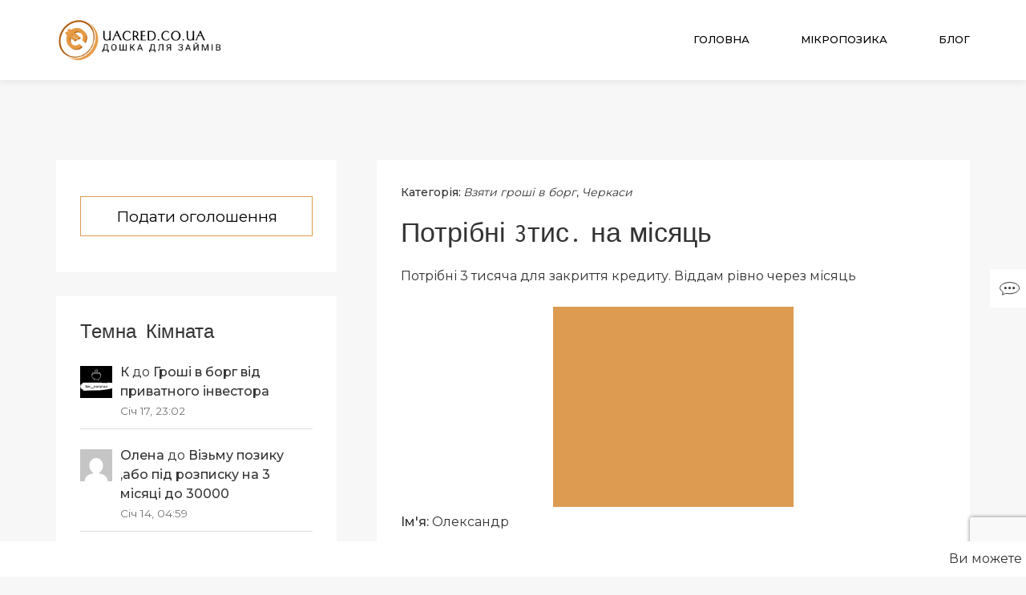

--- FILE ---
content_type: text/html; charset=UTF-8
request_url: https://uacred.co.ua/potribni-3tys-na-misiats/
body_size: 19179
content:
<!doctype html>
<html lang="uk">
	<head>	
		<meta charset="UTF-8">
		<meta name="viewport" content="width=device-width, initial-scale=1">
		<meta name="robots" content="index, follow"> 
		<link rel="profile" href="https://gmpg.org/xfn/11">
		<title>Потрібні 3тис. на місяць</title>

<!-- All in One SEO Pack 3.3.4 by Michael Torbert of Semper Fi Web Designob_start_detected [-1,-1] -->
<meta name="description"  content="Потрібні 3 тисяча для закриття кредиту. Віддам рівно через місяць" />

<link rel="canonical" href="https://uacred.co.ua/potribni-3tys-na-misiats/" />
<!-- All in One SEO Pack -->
<link rel='dns-prefetch' href='//fonts.googleapis.com' />
<link rel='dns-prefetch' href='//s.w.org' />
<link rel="alternate" type="application/rss+xml" title=" &raquo; стрічка" href="https://uacred.co.ua/feed/" />
<link rel="alternate" type="application/rss+xml" title=" &raquo; Канал коментарів" href="https://uacred.co.ua/comments/feed/" />
<link rel="alternate" type="application/rss+xml" title=" &raquo; Потрібні 3тис. на місяць Канал коментарів" href="https://uacred.co.ua/potribni-3tys-na-misiats/feed/" />
		<script type="text/javascript">
			window._wpemojiSettings = {"baseUrl":"https:\/\/s.w.org\/images\/core\/emoji\/12.0.0-1\/72x72\/","ext":".png","svgUrl":"https:\/\/s.w.org\/images\/core\/emoji\/12.0.0-1\/svg\/","svgExt":".svg","source":{"concatemoji":"https:\/\/uacred.co.ua\/wp-includes\/js\/wp-emoji-release.min.js"}};
			!function(e,a,t){var r,n,o,i,p=a.createElement("canvas"),s=p.getContext&&p.getContext("2d");function c(e,t){var a=String.fromCharCode;s.clearRect(0,0,p.width,p.height),s.fillText(a.apply(this,e),0,0);var r=p.toDataURL();return s.clearRect(0,0,p.width,p.height),s.fillText(a.apply(this,t),0,0),r===p.toDataURL()}function l(e){if(!s||!s.fillText)return!1;switch(s.textBaseline="top",s.font="600 32px Arial",e){case"flag":return!c([127987,65039,8205,9895,65039],[127987,65039,8203,9895,65039])&&(!c([55356,56826,55356,56819],[55356,56826,8203,55356,56819])&&!c([55356,57332,56128,56423,56128,56418,56128,56421,56128,56430,56128,56423,56128,56447],[55356,57332,8203,56128,56423,8203,56128,56418,8203,56128,56421,8203,56128,56430,8203,56128,56423,8203,56128,56447]));case"emoji":return!c([55357,56424,55356,57342,8205,55358,56605,8205,55357,56424,55356,57340],[55357,56424,55356,57342,8203,55358,56605,8203,55357,56424,55356,57340])}return!1}function d(e){var t=a.createElement("script");t.src=e,t.defer=t.type="text/javascript",a.getElementsByTagName("head")[0].appendChild(t)}for(i=Array("flag","emoji"),t.supports={everything:!0,everythingExceptFlag:!0},o=0;o<i.length;o++)t.supports[i[o]]=l(i[o]),t.supports.everything=t.supports.everything&&t.supports[i[o]],"flag"!==i[o]&&(t.supports.everythingExceptFlag=t.supports.everythingExceptFlag&&t.supports[i[o]]);t.supports.everythingExceptFlag=t.supports.everythingExceptFlag&&!t.supports.flag,t.DOMReady=!1,t.readyCallback=function(){t.DOMReady=!0},t.supports.everything||(n=function(){t.readyCallback()},a.addEventListener?(a.addEventListener("DOMContentLoaded",n,!1),e.addEventListener("load",n,!1)):(e.attachEvent("onload",n),a.attachEvent("onreadystatechange",function(){"complete"===a.readyState&&t.readyCallback()})),(r=t.source||{}).concatemoji?d(r.concatemoji):r.wpemoji&&r.twemoji&&(d(r.twemoji),d(r.wpemoji)))}(window,document,window._wpemojiSettings);
		</script>
		<style type="text/css">
img.wp-smiley,
img.emoji {
	display: inline !important;
	border: none !important;
	box-shadow: none !important;
	height: 1em !important;
	width: 1em !important;
	margin: 0 .07em !important;
	vertical-align: -0.1em !important;
	background: none !important;
	padding: 0 !important;
}
</style>
	<link rel='stylesheet' id='wp-block-library-css'  href='https://uacred.co.ua/wp-includes/css/dist/block-library/style.min.css' type='text/css' media='all' />
<link rel='stylesheet' id='better-recent-comments-css'  href='https://uacred.co.ua/wp-content/plugins/better-recent-comments/assets/css/better-recent-comments.min.css' type='text/css' media='all' />
<link rel='stylesheet' id='iriska-style-css'  href='https://uacred.co.ua/wp-content/themes/iriska/assets/minified/css/iriska.min.css' type='text/css' media='all' />
<style id='iriska-style-inline-css' type='text/css'>

		.iriska-page-pagination .iriska-page-pagination-item,#iriska-content .iriska-pagination-numbers .page-numbers.current,.iriska-pagination-numbers .page-numbers.current:hover,#wp-calendar #today,#iriska-content .mejs-controls .mejs-time-rail .mejs-time-current,.iriska-readmore-button,.iriska-post-preview-sticky,.iriska-fixed-button:hover,.iriska-single-post-links-nav .nav-links a,button,input[type='button'],input[type='reset'],input[type='submit'],.iriska-archive-meta-wrapper,.iriska-search-meta-wrapper,.widget_tag_cloud .tagcloud .tag-cloud-link,.iriska-latest-post .iriska-latest-post-no-thumbnail,.iriska-post-preview .iriska-post-preview-no-thumbnail,mark,ins,::selection{background-color:#dc9b51}.iriska-close-button svg path{fill:#dc9b51}.search-form .search-submit,form.post-password-form input[type='submit'],blockquote{border-color:#dc9b51}.iriska-page-pagination .iriska-page-pagination-item,.iriska-pagination .page-numbers.current,#iriska-content .iriska-pagination-numbers .page-numbers.current:hover,#wp-calendar #today,.iriska-fixed-button:hover,.iriska-post-preview-sticky,#iriska-content .iriska-readmore-button,#iriska-content .iriska-readmore-button:active,#iriska-content .iriska-readmore-button:visited,.iriska-single-post-links-nav .nav-links a,.iriska-single-post-links-nav .nav-links a:active,.iriska-single-post-links-nav .nav-links a:visited,button,input[type='button'],input[type='reset'],input[type='submit'],.iriska-archive-meta-wrapper,.iriska-archive-meta-wrapper a,.widget_tag_cloud .tagcloud .tag-cloud-link,.iriska-search-meta-wrapper,mark,ins,::selection{color:#000000}.iriska-fixed-button:hover svg path,.iriska-close-button:hover svg path{fill:#000000;stroke:#000000}.iriska-readmore-button:hover,.iriska-single-post-links-nav .nav-links a:hover,.widget_tag_cloud .tagcloud .tag-cloud-link:hover,.iriska-page-pagination a .iriska-page-pagination-item:hover,.iriska-pagination-numbers .page-numbers:hover,.iriska-search-meta-wrapper .search-form .search-submit,button:hover,input[type='button']:hover,input[type='reset']:hover,input[type='submit']:hover{background-color:#000000}.search-form .search-submit:hover,.iriska-search-meta-wrapper .search-form .search-submit{border-color:#000000}#iriska-content .iriska-readmore-button:hover,.iriska-single-post-links-nav .nav-links a:hover,.widget_tag_cloud .tagcloud .tag-cloud-link:hover,.iriska-page-pagination a .iriska-page-pagination-item:hover,.iriska-pagination-numbers .page-numbers:hover,.iriska-search-meta-wrapper .search-form .search-submit,button:hover,body input[type='button']:hover,body input[type='reset']:hover,body input[type='submit']:hover{color:#ffffff}
		a,a:visited,a:active{color:#dc9b51}a:hover{color:#000000}
		.iriska-wrapper-content-archive,.iriska-wrapper-content-single,.iriska-wrapper-content-page,.iriska-sidebar-wrapper,.iriska-page-pagination a .iriska-page-pagination-item,.iriska-comment-area-wrapper,.gallery-caption,.wp-caption .wp-caption-text,code,pre,kbd,body{background-color:#f7f7f7}.iriska-page-pagination a .iriska-page-pagination-item,.iriska-comment-area-wrapper,.gallery-caption,.wp-caption .wp-caption-text,.iriska-comments-area .nav-links a,.comment-form a,code,pre,kbd,body{color:#000000}.iriska-single-latest-posts-wrapper,.iriska-single-about-author-wrapper,.iriska-sidebar .widget,.iriska-pagination-numbers .page-numbers,.iriska-single-post-content-wrapper,.iriska-single-post-widget-area,.iriska-post-preview,.iriska-fixed-button,.iriska-comments-area .comment-body,.iriska-page-content,.iriska-no-results-content,.galay-404-content-wrapper,.iriska-site-content input:not([type='button']):not([type='reset']):not([type='submit']),.iriska-site-content select,.iriska-site-content textarea{background-color:#ffffff}.iriska-search-meta-wrapper .search-form .search-field{border-color:#ffffff}.iriska-single-about-author-wrapper,.iriska-sidebar .widget,.iriska-pagination-numbers .page-numbers,.iriska-single-post-content-wrapper,.iriska-single-post-widget-area,.iriska-post-preview,.iriska-single-about-author-wrapper a,.iriska-sidebar .widget a,.iriska-pagination-numbers .page-numbers a,.iriska-single-post-widget-area a,.iriska-single-post-widget-area a:hover,.iriska-single-post-widget-area a:visited,.iriska-single-post-widget-area a:active,.iriska-post-preview-meta-info-wrapper a,.iriska-post-preview-meta-info-wrapper a:active,.iriska-post-preview-meta-info-wrapper a:visited,.iriska-post-preview-title a,.iriska-post-preview-title a:active,.iriska-post-preview-title a:visited,.iriska-single-post-meta-wrapper a,.iriska-single-post-meta-wrapper a:active,.iriska-single-post-meta-wrapper a:visited,.iriska-latest-post-title a,.iriska-latest-post-title a:hover,.iriska-latest-post-title a:visited,.iriska-latest-post-title a:active,#cancel-comment-reply-link,#cancel-comment-reply-link:hover,.iriska-fixed-button,.iriska-comments-area .comment-body,.iriska-comments-area .iriska-comment-list .comment-body .comment-meta a,.iriska-comments-area .iriska-comment-list .comment-body .reply a,.iriska-page-content,.iriska-no-results-content,.galay-404-content-wrapper,.iriska-site-content input:not([type='submit']),.iriska-site-content select,.iriska-site-content textarea{color:#333333}.iriska-fixed-button svg path{fill:#333333;stroke:#333333}.iriska-fixed-button,.widget_recent_comments ul li,.widget_archive ul li,.widget_recent_entries ul li,.widget_categories ul li,.widget_pages ul li,.widget_meta ul li,.widget_nav_menu ul li,input:not([type='submit']),textarea,select,fieldset,abbr,acronym,tr,tr:first-child,td,th{border-color:#dddddd}hr{background-color:#dddddd}
		.iriska-site-header{background-color:#ffffff}.iriska-site-menu .sub-menu{background-color:#ffffff}.iriska-site-header,.iriska-site-header a,.iriska-site-menu li a,.iriska-site-menu li a:visited,.iriska-site-menu li a:active,.iriska-site-header .iriska-back-button-menu:hover i{color:#000000}.iriska-site-menu .iriska-open-sub-menu-button{background-color:#000000}.iriska-open-menu-button-wrapper:hover svg path,.iriska-close-button-menu:hover svg path,.iriska-back-button-menu:hover svg path{fill:#000000;stroke:#000000}.iriska-open-menu-button-wrapper svg path,.iriska-close-button-menu svg path,.iriska-back-button-menu svg path{fill:#dc9b51;stroke:#dc9b51}.iriska-site-menu .sub-menu,.iriska-site-header .iriska-current-menu-item-text-wrapper{border-color:#dc9b51}.iriska-site-header .iriska-current-menu-item-text{color:#dc9b51}.iriska-site-menu .current-menu-item>a,.iriska-site-menu .current-menu-item>a:active,.iriska-site-menu .current-menu-item>a:visited{color:#dc9b51}.iriska-site-menu .current-menu-item>.iriska-open-sub-menu-button-wrapper .iriska-open-sub-menu-button{background-color:#dc9b51}#iriska-site-navigation .iriska-site-menu li:hover>a{color:#dc9b51}#iriska-site-navigation .iriska-site-menu li:hover>.iriska-open-sub-menu-button-wrapper .iriska-open-sub-menu-button{background-color:#dc9b51}.iriska-site-header{box-shadow:0 0 10px 0 #dddddd}.iriska-main-navigation ul ul{box-shadow:0 2px 5px 0 #dddddd}.iriska-site-title a,.iriska-site-description{color:#blank}
	 	.iriska-copyright-area{background-color:#ffffff}.iriska-copyright-area,.iriska-copyright-area a{color:#333333}.iriska-footer-widget-areas-wrapper,.iriska-footer-widget-areas-wrapper input:not([type='submit']),.iriska-footer-widget-areas-wrapper select,.iriska-footer-widget-areas-wrapper textarea{background-color:#ffffff}.iriska-footer-widget-areas-wrapper,.iriska-footer-widget-areas-wrapper a,.iriska-footer-widget-areas-wrapper a:hover,.iriska-footer-widget-areas-wrapper a:visited,.iriska-footer-widget-areas-wrapper a:active,.iriska-footer-widget-areas-wrapper .iriska-latest-post-title a,.iriska-footer-widget-areas-wrapper input:not([type='submit']),.iriska-footer-widget-areas-wrapper select,.iriska-footer-widget-areas-wrapper textarea{color:#333333}.iriska-footer-widget-areas-wrapper,.iriska-footer-widget-areas-wrapper .widget_recent_comments ul li,.iriska-footer-widget-areas-wrapper .widget_archive ul li,.iriska-footer-widget-areas-wrapper .widget_recent_entries ul li,.iriska-footer-widget-areas-wrapper .widget_categories ul li,.iriska-footer-widget-areas-wrapper .widget_pages ul li,.iriska-footer-widget-areas-wrapper .widget_meta ul li,.iriska-footer-widget-areas-wrapper .widget_nav_menu ul li,.iriska-footer-widget-areas-wrapper input:not([type='submit']),.iriska-footer-widget-areas-wrapper textarea,.iriska-footer-widget-areas-wrapper select,.iriska-footer-widget-areas-wrapper fieldset,.iriska-footer-widget-areas-wrapper abbr,.iriska-footer-widget-areas-wrapper acronym,.iriska-footer-widget-areas-wrapper tr,.iriska-footer-widget-areas-wrapper tr:first-child,.iriska-footer-widget-areas-wrapper td,.iriska-footer-widget-areas-wrapper th{border-color:#dddddd}.iriska-footer-widget-areas-wrapper hr{background-color:#dddddd}
		.iriska-overlay{background-color:rgba(0,0,0,0.3)}
		.iriska-single-post-widget-area .widget{width:100%}
		.iriska-footer-widget-area-1{width:25%}.iriska-footer-widget-area-2{width:25%}.iriska-footer-widget-area-3{width:25%}.iriska-footer-widget-area-4{width:25%}@media (min-width:768px) and (max-width:992px){.iriska-footer-widget-area-1{width:50%}.iriska-footer-widget-area-2{width:50%}.iriska-footer-widget-area-3{width:50%}.iriska-footer-widget-area-4{width:50%}}@media (max-width:768px){.iriska-footer-widget-area-1{width:100%}.iriska-footer-widget-area-2{width:100%}.iriska-footer-widget-area-3{width:100%}.iriska-footer-widget-area-4{width:100%}}
		.iriska-site-header{min-height:100px}.iriska-site-have-sticky-header{margin-top:100px}.iriska-site-branding img{width:80%}.iriska-sticky-header.iriska-small-fixed-header{min-height:80px}.iriska-sticky-header.iriska-small-fixed-header .iriska-site-branding img{width:70%}@media (min-width:768px) and (max-width:992px){.iriska-site-header{min-height:80px}.iriska-site-have-sticky-header{margin-top:80px}.iriska-site-branding img{width:100%}.iriska-sticky-header.iriska-small-fixed-header{min-height:60px}.iriska-sticky-header.iriska-small-fixed-header .iriska-site-branding img{width:70%}}@media (max-width:768px){.iriska-site-header{min-height:60px}.iriska-site-have-sticky-header{margin-top:60px}.iriska-site-branding img{width:80%}.iriska-sticky-header.iriska-small-fixed-header{min-height:50px}.iriska-sticky-header.iriska-small-fixed-header .iriska-site-branding img{width:70%}}@media (max-width: 1200px) {
			.iriska-main-navigation-wrapper{position:fixed;width:100%;height:100vh;z-index:999999;left:0;top:0;text-align:center;overflow-y:auto;opacity:0;transition:0.3s;transform:translateY(-100%);background-color:#ffffff}.iriska-main-navigation-wrapper .iriska-main-navigation{display:flex;align-items:center;justify-content:center;min-height:100vh;width:100%;padding:210px 100px 100px 100px}.iriska-main-navigation-visible{opacity:1;transition:0.5s;transform:translateY(0)}.iriska-main-navigation-wrapper .iriska-close-button-wrapper{position:absolute;top:100px;right:100px}#iriska-site-navigation .iriska-site-menu>li{font-size:25px;display:block;padding:20px 0}#iriska-site-navigation .iriska-site-menu .iriska-active-menu-item{padding:0}.iriska-site-menu .menu-item-has-children{margin:0}#iriska-masthead .iriska-site-menu .menu-item-has-children>.iriska-open-sub-menu-button-wrapper{width:50px;position:relative;display:inline-block;top:0;left:0;z-index:9;opacity:1;text-align:center}.iriska-site-menu .menu-item-has-children>.iriska-open-sub-menu-button-wrapper:hover{cursor:pointer}#iriska-masthead .iriska-site-menu .iriska-open-sub-menu-button{height:12px}#iriska-masthead .iriska-site-menu .menu-item-has-children .iriska-open-sub-menu-button-element-1{right:4px;top:0}#iriska-masthead .iriska-site-menu .menu-item-has-children .iriska-open-sub-menu-button-element-2{right:-3px;top:0}.iriska-site-menu .menu-all-pages-container{width:100%}.iriska-site-menu .sub-menu.iriska-sub-menu-open{display:block;position:relative;top:0;left:0}.iriska-site-menu,.iriska-site-menu ul{list-style:none;margin:0;padding-left:0;position:relative}.iriska-site-menu .menu-item{transition:0.5s}.iriska-site-menu .iriska-hide-menu-item{transform:translateY(-100vh);opacity:0;padding:0!important;height:0;overflow:hidden}.iriska-site-menu .sub-menu{transition:0.5s;transform:translateY(100vh)!important;height:0;opacity:0;left:0!important;overflow-y:hidden;padding:0;box-shadow:none;width:auto;float:none;text-align:center}.iriska-main-navigation .iriska-site-menu .iriska-menu-animation{opacity:0}.iriska-site-menu .iriska-active-menu-item .iriska-menu-animation{opacity:1;transform:none!important;height:auto}#iriska-masthead .iriska-site-menu .menu-item a{display:inline-block}#iriska-site-navigation .iriska-site-menu a.iriska-menu-item-additional-style,#iriska-site-navigation .iriska-site-menu .iriska-open-sub-menu-button-wrapper.iriska-menu-item-additional-style.iriska-hide-menu-item{position:absolute}.iriska-current-menu-item-text-wrapper{border-bottom:1px solid;padding-bottom:10px;margin-bottom:10px;text-transform:uppercase}.iriska-visible-menu-controls{display:block}.iriska-main-navigation .iriska-site-menu .sub-menu li{padding:10px 0;font-size:20px}#iriska-masthead .iriska-site-menu .sub-menu{border-top:none;background-color:transparent}.iriska-site-menu li{margin-right:0}}
			@media (min-width:1201px){.iriska-open-menu-button-wrapper,.iriska-main-navigation-wrapper .iriska-close-button-wrapper{display:none}.iriska-main-navigation .iriska-site-menu .menu-item-has-children:hover>.sub-menu{display:block}.iriska-main-navigation .iriska-site-menu .sub-menu{width:250px;display:none}}
		.iriska-container{max-width:1170px}
		h1,h2,h3,h4,h5,h6{font-weight:500;font-family:"Inconsolata", sans-serif;}body{font-weight:400;font-family:"Montserrat", sans-serif;}strong,b,dt,kbd,th,optgroup,.iriska-site-menu li,.iriska-comments-area .iriska-comment-list .comment-meta a,.iriska-comments-area .comment-reply-link,.iriska-comments-area .comment-reply-login,.iriska-comments-area .iriska-no-comments,.iriska-single-about-author-name,.widget_recent_comments .comment-author-link,.widget_recent_entries .post-date,#wp-calendar tfoot a,#wp-calendar #today,.iriska-post-cat-list span,.iriska-post-tag-list span{font-weight:500}
</style>
<link rel='stylesheet' id='content-font-css'  href='https://fonts.googleapis.com/css?family=Montserrat%3A400%2C500' type='text/css' media='all' />
<link rel='stylesheet' id='headings-font-css'  href='https://fonts.googleapis.com/css?family=Inconsolata' type='text/css' media='all' />
<script type='text/javascript' src='https://uacred.co.ua/wp-includes/js/jquery/jquery.js'></script>
<script type='text/javascript' src='https://uacred.co.ua/wp-includes/js/jquery/jquery-migrate.min.js'></script>
<link rel='https://api.w.org/' href='https://uacred.co.ua/wp-json/' />
<link rel="EditURI" type="application/rsd+xml" title="RSD" href="https://uacred.co.ua/xmlrpc.php?rsd" />
<link rel="wlwmanifest" type="application/wlwmanifest+xml" href="https://uacred.co.ua/wp-includes/wlwmanifest.xml" /> 
<link rel='prev' title='ТЕРМІНОВО ПОТРІБНО 10 000 ГРН ХМЕЛЬНИЦЬКИЙ' href='https://uacred.co.ua/terminovo-potribno-10-000-hrn-khmelnytskyj-3/' />
<link rel='next' title='Візьму гроші під проценти.' href='https://uacred.co.ua/vizmu-hroshi-pid-protsenty-2/' />
<link rel="alternate" type="application/json+oembed" href="https://uacred.co.ua/wp-json/oembed/1.0/embed?url=https%3A%2F%2Fuacred.co.ua%2Fpotribni-3tys-na-misiats%2F" />
<link rel="alternate" type="text/xml+oembed" href="https://uacred.co.ua/wp-json/oembed/1.0/embed?url=https%3A%2F%2Fuacred.co.ua%2Fpotribni-3tys-na-misiats%2F&#038;format=xml" />
<link rel="pingback" href="https://uacred.co.ua/xmlrpc.php"><style>
/* kwsmiles preset */
.kws-wrapper{ position:relative; z-index:99; }
.sm_list{ z-index:9999; position:absolute; bottom:.3em; left:.3em; }
.sm_container{
	display:none; position:absolute; top:0; left:0; box-sizing:border-box;
	width:410px; background:#fff; padding:5px;
	border-radius:2px; box-shadow: 0 1px 2px rgba(0, 0, 0, 0.35);
	max-height:200px; overflow-y:auto; overflow-x:hidden;
}
.sm_container:after{ content:''; display:table; clear:both; }
.sm_container .smiles_button{ cursor:pointer; width:50px; height:35px; display:block; float:left; background-position:center center; background-repeat:no-repeat; /*background-size:contain;*/ }
.sm_container .smiles_button:hover{ background-color:rgba(200, 222, 234, 0.32); }
.kws-smiley{ display:inline !important; border:none !important; box-shadow:none !important; background:none !important; padding:0; margin:0 .07em !important; vertical-align:-0.4em !important;
}

.sm_list.topright{ top:.3em; right:.3em; bottom:auto; left:auto; }
.sm_list.topright .sm_container{ right:0; left:auto; }
.sm_list.bottomright{ top:auto; right:.3em; bottom:.3em; left:auto; }
.sm_list.bottomright .sm_container{ top:auto; right:0; bottom:0; left:auto; }

.sm_list.skype_big, .sm_list.skype_big .smiles_button{ background-size:contain; }

</style><link rel="icon" href="https://uacred.co.ua/wp-content/uploads/2020/01/icon-150x150.png" sizes="32x32" />
<link rel="icon" href="https://uacred.co.ua/wp-content/uploads/2020/01/icon.png" sizes="192x192" />
<link rel="apple-touch-icon-precomposed" href="https://uacred.co.ua/wp-content/uploads/2020/01/icon.png" />
<meta name="msapplication-TileImage" content="https://uacred.co.ua/wp-content/uploads/2020/01/icon.png" />
		<style type="text/css" id="wp-custom-css">
			/** MFO Form Plugin **/
.mfo input,
.mfo label,
.mfo select,
.mfo textarea {
	display: block;
	width: 100%;
	margin: 10px 0;
}

form.mfo {
	margin: 0 auto;
	width: 70%;
}

.mfo input[name=mfo_type_loan],
.mfo input[name=mfo_id_post_edit] {
	display: none;
}

.mfo select, 
.mfo textarea, 
.mfo input {
	font-size: 14px;
	outline: unset;
	border-radius: 5px;	
	box-shadow: unset;
	height: 45px;
	padding: 0px 10px;
}

.mfo textarea {
	padding: 10px 10px;
	min-height: 200px;
	max-width: 100%;
}

.mfo a,
.mfo a:hover {
	text-decoration: none!important;
}

.mfo button {
	display: inline-block;
	margin: 20px 0.3%;
	padding: 15px;
	width: 49%;
	font-size: 1.2rem!important;
	font-weight: 600;
	outline: unset;
	text-align: center;
}

.mfo button:hover {
	cursor: pointer;
}

.textwidget .mfo button,
.mfo-content.iriska-post-preview.iriska-post-preview-one button {
	display: block;
	background: #fff;
	width: 100%;
	margin: 15px auto;
	padding:10px;
	border: 1px solid #dc9b51;
	font-weight: 300;
}

.textwidget .mfo button:hover,
.mfo-content.iriska-post-preview.iriska-post-preview-one button:hover {
	background: #dc9b51;
}

.mfo-modal {
	position: fixed;
	display: none;
	width: 100vw;
	height: 100vh;
	top: 0;
	left: 0;
	z-index: 999999;
}

.mfo-modal .mfo {
		position: relative;
		padding: 30px 0;
    z-index: 999;
    height: 200px;
    width: 400px;
    background: rgba(230, 230, 255, 0.75);
		margin: 22% auto;
}

.mfo-modal .mfo button {
	display: block;
	background: #dc9b51;
	width: 40%;
	margin: 15px auto;
	padding:10px;
	font-weight: 300;
}

.mfo-modal .mfo .close,
.mfo-modal .mfo .close:hover {
	position: absolute;
	top: 0;
	right: 0;
	width: 60px;
	background: transparent;
	border: 1px solid transparent;
}

.mfo-modal .mfo .close span {
	display: block;
	background: #000;
	height: 1px;
}

.mfo-modal .mfo .close span:first-child {
	transform: rotate(-45deg);
}

.mfo-modal .mfo .close span:last-child {
	transform: rotate(-135deg);
}

.mfo-modal .mfo button:hover {
	width: 40%;
}

.iriska-latest-post-thumbnail a {
	display: block;
	color: #fff;
	padding: 10px;
}

.mfo-content .iriska-post-preview-content {
	width: 100%;
}

.mfo-content .mfo button {
	display: block;
	margin: 0 auto;
	width: 100%;
}

.widget .currencyconverter-minimalistic-container{
    height: 80px;
}

.widget .currencyconverter-minimalistic-single-currency{
    display: inline-block;
    width: 50%;
    float: left;
}

@media screen and (max-width: 560) {
	form.mfo {
		width: 100%;
	}
}

@media screen and (min-width: 992px) {
	.mfo-content.iriska-post-preview.iriska-post-preview-one {
			display:none;
	}
}

@media screen and (max-width: 768px) {
	.mfo-modal .mfo {
			width: 90%;
			height: auto;
	}
	.mfo button {
			width: 100%;
	}
}

@media (max-width: 1200px) {
		.iriska-main-navigation-wrapper .iriska-main-navigation {
			min-height: 50vh;
	}
		.iriska-main-navigation-wrapper {
			height: 50vh;
	}
		#iriska-site-navigation .iriska-site-menu>li {
			font-size: 20px;
			display: block;
			padding: 5px 0;
	}
}

.iriska-readmore-button {
    display: none !important;
}

.iriska-meta-item.iriska-postdate {
    display: none;
}

/* Загальний стиль блоку */
.adaptive-block {
    position: relative;
    border: 1px solid #ddd;
    padding: 20px;
    max-width: 100%;
    width: 100%;
    box-sizing: border-box;
    margin: 20px auto;
    font-family: Arial, sans-serif;
    font-size: 16px;
    line-height: 1.6;
    background: #fff;
}

/* Заголовок */
.adaptive-block h2 {
    font-size: 25px;
    margin-bottom: 10px;
}

/* Список */
.adaptive-block ul {
    list-style: none;
    padding-left: 0;
    margin: 15px 0;
}

/* Контактна інформація */
.adaptive-block p {
    margin: 5px 0;
}

/* Ссылка */
.adaptive-block a {
    color: #007bff;
    text-decoration: none;
}

/* Текст "Спонсор оголошення" */
.adaptive-block .sponsor {
    text-align: right;
    margin-top: 15px;
    font-size: 12px;
    color: #aaa;
}

.adsense-wrapper {
    max-width: 100%; /* Займає максимум ширину контейнера */
    width: 100%; /* Забезпечує повну ширину в межах батьківського блоку */
    margin: 0 auto; /* Центрує блок реклами */
    overflow: hidden; /* Приховує все, що виходить за межі */
}

.adsense-wrapper ins.adsbygoogle {
    max-width: 100%; /* Адаптується до ширини контейнера */
    width: 100% !important; /* Примусова адаптація */
    height: auto !important; /* Автоматична висота */
}

@media (min-width: 1080px) {
    .adsense-wrapper {
        max-width: 768px; /* Наприклад, обмежуємо максимальну ширину до 768px */
    }
}
		</style>
				<script data-ad-client="ca-pub-3393290287457346" async src="https://pagead2.googlesyndication.com/pagead/js/adsbygoogle.js"></script>

	<!-- Meta Pixel Code --><script>!function(f,b,e,v,n,t,s){if(f.fbq)return;n=f.fbq=function(){n.callMethod?n.callMethod.apply(n,arguments):n.queue.push(arguments)};if(!f._fbq)f._fbq=n;n.push=n;n.loaded=!0;n.version='2.0';n.queue=[];t=b.createElement(e);t.async=!0;t.src=v;s=b.getElementsByTagName(e)[0];s.parentNode.insertBefore(t,s)}(window,document,'script','https://connect.facebook.net/en_US/fbevents.js'); fbq('init', '9971176236328367'); fbq('track', 'PageView');</script><noscript> <img height="1" width="1" src="https://www.facebook.com/tr?id=9971176236328367&ev=PageView&noscript=1"/></noscript><!-- End Meta Pixel Code -->	
		
		<!-- Open Graph Metadata -->
		<meta property="og:title" content="Кредит онлайн">
		<meta property="og:description" content="Оформіть кредит онлайн на карту за 5 хвилин. Просте оформлення, вигідні умови, без прихованих платежів.">
		<meta property="og:image" content="https://uacred.co.ua/wp-content/uploads/2023/10/891b17f72776923714b4a687581ae85b09282765_1920_1405.jpeg">
		<meta property="og:type" content="website">
		<meta property="og:url" content="https://uacred.co.ua/">
		<meta property="og:site_name" content="UACred">
		<!-- End of Open Graph Metadata -->

		<!-- JSON-LD Structured Data -->
		<script type="application/ld+json">
		{
		  "@context": "https://schema.org",
		  "@type": "WebPage",
		  "mainEntity": {
		    "@type": "CreativeWork",
		    "headline": "Кредит онлайн",
		    "description": "Оформіть кредит онлайн на карту за 5 хвилин. Просте оформлення, вигідні умови, без прихованих платежів.",
		    "image": "https://uacred.co.ua/wp-content/uploads/2023/10/891b17f72776923714b4a687581ae85b09282765_1920_1405.jpeg",
		    "author": {
		      "@type": "Organization",
		      "name": "UACred",
		      "logo": "https://uacred.co.ua/wp-content/uploads/2020/01/logo.png"
		    },
		    "comment": [
		      {
		        "@type": "Comment",
		        "author": "Анна",
		        "text": "Зацікавлений у вашому пропозиційному кредиті на закриття мікрозаймів. Шукаю вигідні умови, особливо з просрочками. Можливо, можемо обговорити деталі та поглибити інформацію щодо умов?",
		        "dateCreated": "2023-10-10"
		      },
		      {
		        "@type": "Comment",
		        "author": "Анонім",
		        "text": "Знаходжусь в пошуку перекредитування мікрозаймів з поганою кредитною історією. Моє фінансове становище потребує закриття боргів. Готовий розпочати обговорення та подальший процес. Дякую!",
		        "dateCreated": "2023-10-11"
		      }
		    ]
		  }
		}
		</script>
		<!-- End of JSON-LD Structured Data -->

	</head>
	<body class="post-template-default single single-post postid-19013 single-format-standard wp-custom-logo iriska-theme iriska-site-fixed-header iriska-smooth-scroll">
		
				
		<div id="iriska-page" class="iriska-site-wrapper">
			<a class="iriska-skip-link screen-reader-text" href="#iriska-content">Skip to content</a>
			
							<header id="iriska-masthead" class="iriska-site-header iriska-sticky-header">
							<div class="iriska-header-wrapper">
					<div class="iriska-container">
						<div class="iriska-row">
				    	<div class="iriska-menu-logo-wrapper iriska-logo-position-left clearfix">
	<div class="iriska-site-branding-wrapper iriska-col-md-3 iriska-col-sm-3 iriska-col-xs-4">
		<div class="iriska-site-branding">
			<div class="iriska-site-logo ">
				<a href="https://uacred.co.ua/" class="custom-logo-link" rel="home"><img width="561" height="145" src="https://uacred.co.ua/wp-content/uploads/2020/01/logo.png" class="custom-logo" alt="Кредит онлайн – оформлення позик швидко та зручно" srcset="https://uacred.co.ua/wp-content/uploads/2020/01/logo.png 561w, https://uacred.co.ua/wp-content/uploads/2020/01/logo-300x78.png 300w" sizes="(max-width: 561px) 100vw, 561px" /></a>			</div>
					</div><!-- .iriska-site-branding -->
	</div><!-- .iriska-site-branding-wrapper -->
	<div class="iriska-main-site-navigation-wrapper iriska-col-md-9 iriska-col-sm-9 iriska-col-xs-8">
		<div class="iriska-main-navigation-wrapper">
			<div class="iriska-close-button-wrapper">
				<div class="iriska-close-button iriska-close-button-menu">
					<svg version="1.1" xmlns="http://www.w3.org/2000/svg" xmlns:xlink="http://www.w3.org/1999/xlink" preserveAspectRatio="xMidYMid meet" viewBox="0 0 250 250" width="25" height="25"><path d="M13.63 3.02L246.98 236.37L236.37 246.98L3.02 13.63L13.63 3.02Z" opacity="1" fill-opacity="1"></path><path d="M246.98 13.63L13.63 246.98L3.02 236.37L236.37 3.02L246.98 13.63Z" opacity="1" fill-opacity="1"></path></svg>				</div>
			</div>
			<nav id="iriska-site-navigation" class="iriska-main-navigation">
				<div class="menu-primary-container"><div class="iriska-back-button-menu-wrapper"><span class="iriska-back-button-menu"><svg version="1.1" xmlns="http://www.w3.org/2000/svg" xmlns:xlink="http://www.w3.org/1999/xlink" preserveAspectRatio="xMidYMid meet" viewBox="0 0 300 90" width="30" height="9"><path d="M0 38.3L300 38.3L300 53.3L0 53.3L0 38.3Z" opacity="1" fill-opacity="1"></path><path d="M5.13 40.3L99.1 74.5L93.97 88.59L0 54.39L5.13 40.3Z" opacity="1" fill-opacity="1"></path><path d="M99.1 17.1L5.13 51.3L0 37.2L93.97 3L99.1 17.1Z" opacity="1" fill-opacity="1"></path></svg></span></div><div class="iriska-current-menu-item-text-wrapper"><span class="iriska-current-menu-item-text"></span></div><ul id="iriska-primary-menu" class="iriska-site-menu clearfix"><li id="menu-item-24" class="menu-item menu-item-type-custom menu-item-object-custom menu-item-home menu-item-24"><a href="https://uacred.co.ua/">Головна</a><div class="iriska-open-sub-menu-button-wrapper"><span class="iriska-open-sub-menu-button iriska-open-sub-menu-button-element-1"></span><span class="iriska-open-sub-menu-button iriska-open-sub-menu-button-element-2"></span></div></li>
<li id="menu-item-25341" class="menu-item menu-item-type-post_type menu-item-object-page menu-item-25341"><a href="https://uacred.co.ua/mikropozyka/">Мікропозика</a><div class="iriska-open-sub-menu-button-wrapper"><span class="iriska-open-sub-menu-button iriska-open-sub-menu-button-element-1"></span><span class="iriska-open-sub-menu-button iriska-open-sub-menu-button-element-2"></span></div></li>
<li id="menu-item-23749" class="menu-item menu-item-type-post_type menu-item-object-page menu-item-23749"><a href="https://uacred.co.ua/bloh/">Блог</a><div class="iriska-open-sub-menu-button-wrapper"><span class="iriska-open-sub-menu-button iriska-open-sub-menu-button-element-1"></span><span class="iriska-open-sub-menu-button iriska-open-sub-menu-button-element-2"></span></div></li>
</ul></div>			</nav><!-- #iriska-site-navigation -->
		</div>
		<div class="iriska-open-menu-button-wrapper">
			<svg version="1.1" xmlns="http://www.w3.org/2000/svg" xmlns:xlink="http://www.w3.org/1999/xlink" preserveAspectRatio="xMidYMid meet" viewBox="0 0 250 170" width="25" height="17"><path d="M0 0L250 0L250 10L0 10L0 0Z" opacity="1" fill-opacity="1"></path><path d="M0 79.97L250 79.97L250 89.97L0 89.97L0 79.97Z" opacity="1" fill-opacity="1"></path><path d="M0 160L250 160L250 170L0 170L0 160Z" opacity="1" fill-opacity="1"></path></svg>		</div>
	</div><!-- .iriska-main-site-navigation-wrapper -->
</div><!-- .iriska-logo-position-left -->						</div>
					</div>
				</div><!-- .iriska-header-wrapper -->
			</header><!-- #iriska-masthead -->
						<div id="iriska-content" class="iriska-site-content iriska-site-have-sticky-header">

			<!-- Весь контент сайту йде тут -->

			</div> <!-- Кінець iriska-content -->

			<!-- Початок бігучого тексту внизу сайту -->
			<div class="marquee">
				<span>Ви можете придбати цей сайт, контакти <a href="mailto:burgcepital@hotmail.com">burgcepital@hotmail.com</a></span>
			</div>

			<style>
			    .marquee {
			        background-color: #ffffff; /* Білий фон */
			        padding: 10px;
			        font-size: 16px; /* Збільшений розмір шрифту */
			        color: #333333; /* Темно-сірий текст */
			        white-space: nowrap;
			        overflow: hidden;
			        box-sizing: border-box;
			        text-align: center;
			        position: fixed;
			        bottom: 0;
			        width: 100%;
			        z-index: 9999;
			    }
			    .marquee span {
			        display: inline-block;
			        padding-right: 100%; /* Починаємо поза екраном зліва */
			        animation: marquee 30s linear infinite;
			    }
			    .marquee a {
			        color: #333333; /* Темно-сірий для посилання */
			        text-decoration: underline;
			    }
			    @keyframes marquee {
			        0% { transform: translateX(100%); }
			        100% { transform: translateX(-100%); }
			    }
			    /* Адаптивність */
			    @media (max-width: 768px) {
			        .marquee {
			            font-size: 14px; /* Зменшення розміру тексту на мобільних */
			            padding: 8px;
			        }
			    }
			    @media (max-width: 480px) {
			        .marquee {
			            font-size: 12px; /* Ще менший текст для дуже маленьких екранів */
			            padding: 6px;
			        }
			    }
			</style>
			<!-- Кінець бігучого тексту внизу сайту -->

		<!-- Додавання гіперпосилань для телефонів та e-mail -->
		<script>
		    document.addEventListener("DOMContentLoaded", function() {
		        var elements = document.querySelectorAll('.announcement'); // Замість .announcement вкажіть клас, який містить текст оголошення
		        
		        elements.forEach(function(element) {
		            var phonePattern = /(\+?\d{1,4}[-\s]?)?(\(?\d{2,3}\)?[-\s]?)?(\d{2,3})[-\s]?(\d{2})[-\s]?(\d{2})[-\s]?(\d{2,4})/g;
		            var emailPattern = /[a-zA-Z0-9._%+-]+@[a-zA-Z0-9.-]+\.[a-zA-Z]{2,6}/g;
		            
		            element.innerHTML = element.innerHTML.replace(phonePattern, function(match) {
		                var cleanedPhone = match.replace(/[-\s()]/g, ''); // Видаляємо пробіли, дефіси і дужки
		                return '<a href="tel:' + cleanedPhone + '">' + match + '</a>';
		            });

		            element.innerHTML = element.innerHTML.replace(emailPattern, function(match) {
		                return '<a href="mailto:' + match + '">' + match + '</a>';
		            });
		        });
		    });
		</script>
		<!-- Кінець скрипту для гіперпосилань -->

				<!-- Kama WP Smiles -->
				<script type="text/javascript">
		function kmsmileInsert( smcode, textareaId ){

			const tx = document.getElementById( textareaId );

			if( ! tx )
				return;

			if( typeof tx.selectionStart === 'undefined' ){
				console.warn( 'Kama WP Smile can\'t work properly because your browser is too old.' );
				return;
			}

			tx.focus();

			let startPos = tx.selectionStart;
			let endPos = tx.selectionEnd;
			let startText = tx.value.substr( 0, startPos );
			let endText = tx.value.substr( endPos );

			smcode = ' ' + smcode;

			tx.value = startText + smcode + endText;

			tx.selectionStart = startPos + smcode.length;
			tx.selectionEnd = startPos + smcode.length;

			document.querySelector( '.sm_container' ).style.display = 'none';

			if( typeof tinyMCE !== 'undefined' )
				tinyMCE.execCommand( 'mceInsertContent', false, smcode );
		}
		</script>
				<script type="text/javascript">
			var tx = document.getElementById('comment');
			if( tx ){
				var
				txNext = tx.nextSibling,
				txPar  = tx.parentNode,
				txWrapper = document.createElement('DIV');

				txWrapper.innerHTML = '<div class=\"sm_list  qip\" style=\"width:30px; height:30px; background-image:url(https://uacred.co.ua/wp-content/plugins/kama-wp-smile/packs/qip/smile.gif); background-position:center center; background-repeat:no-repeat;\"onmouseover=\"var el = this.childNodes[0];if( el.style.display == \'block\' )return;el.style.display=\'block\';for( var i=0; i < el.childNodes.length; i++ ){var l = el.childNodes[i];var bg = l.getAttribute(\'bg\');if( bg )l.setAttribute( \'style\', bg );}\"onmouseout=\"this.childNodes[0].style.display = \'none\'\"><div class=\"sm_container\"><div class=\"smiles_button\" onclick=\"kmsmileInsert( \'(:hi:)\', \'comment\' );\" bg=\"background-image:url(https://uacred.co.ua/wp-content/plugins/kama-wp-smile/packs/qip/hi.gif);\" title=\"(:hi:)\"></div><div class=\"smiles_button\" onclick=\"kmsmileInsert( \':-(\', \'comment\' );\" bg=\"background-image:url(https://uacred.co.ua/wp-content/plugins/kama-wp-smile/packs/qip/sad.gif);\" title=\":-(\"></div><div class=\"smiles_button\" onclick=\"kmsmileInsert( \':-D\', \'comment\' );\" bg=\"background-image:url(https://uacred.co.ua/wp-content/plugins/kama-wp-smile/packs/qip/laugh.gif);\" title=\":-D\"></div><div class=\"smiles_button\" onclick=\"kmsmileInsert( \'(:rofl:)\', \'comment\' );\" bg=\"background-image:url(https://uacred.co.ua/wp-content/plugins/kama-wp-smile/packs/qip/rofl.gif);\" title=\"(:rofl:)\"></div><div class=\"smiles_button\" onclick=\"kmsmileInsert( \'(:blum:)\', \'comment\' );\" bg=\"background-image:url(https://uacred.co.ua/wp-content/plugins/kama-wp-smile/packs/qip/blum.gif);\" title=\"(:blum:)\"></div><div class=\"smiles_button\" onclick=\"kmsmileInsert( \'(:kiss:)\', \'comment\' );\" bg=\"background-image:url(https://uacred.co.ua/wp-content/plugins/kama-wp-smile/packs/qip/kiss.gif);\" title=\"(:kiss:)\"></div><div class=\"smiles_button\" onclick=\"kmsmileInsert( \'(:yes:)\', \'comment\' );\" bg=\"background-image:url(https://uacred.co.ua/wp-content/plugins/kama-wp-smile/packs/qip/yes.gif);\" title=\"(:yes:)\"></div><div class=\"smiles_button\" onclick=\"kmsmileInsert( \'(:no:)\', \'comment\' );\" bg=\"background-image:url(https://uacred.co.ua/wp-content/plugins/kama-wp-smile/packs/qip/no.gif);\" title=\"(:no:)\"></div><div class=\"smiles_button\" onclick=\"kmsmileInsert( \'(:good:)\', \'comment\' );\" bg=\"background-image:url(https://uacred.co.ua/wp-content/plugins/kama-wp-smile/packs/qip/good.gif);\" title=\"(:good:)\"></div><div class=\"smiles_button\" onclick=\"kmsmileInsert( \'(:unknw:)\', \'comment\' );\" bg=\"background-image:url(https://uacred.co.ua/wp-content/plugins/kama-wp-smile/packs/qip/unknw.gif);\" title=\"(:unknw:)\"></div><div class=\"smiles_button\" onclick=\"kmsmileInsert( \'(:pardon:)\', \'comment\' );\" bg=\"background-image:url(https://uacred.co.ua/wp-content/plugins/kama-wp-smile/packs/qip/pardon.gif);\" title=\"(:pardon:)\"></div><div class=\"smiles_button\" onclick=\"kmsmileInsert( \'(:wacko:)\', \'comment\' );\" bg=\"background-image:url(https://uacred.co.ua/wp-content/plugins/kama-wp-smile/packs/qip/wacko.gif);\" title=\"(:wacko:)\"></div><div class=\"smiles_button\" onclick=\"kmsmileInsert( \'(:acute:)\', \'comment\' );\" bg=\"background-image:url(https://uacred.co.ua/wp-content/plugins/kama-wp-smile/packs/qip/acute.gif);\" title=\"(:acute:)\"></div><div class=\"smiles_button\" onclick=\"kmsmileInsert( \'(:dash:)\', \'comment\' );\" bg=\"background-image:url(https://uacred.co.ua/wp-content/plugins/kama-wp-smile/packs/qip/dash.gif);\" title=\"(:dash:)\"></div><div class=\"smiles_button\" onclick=\"kmsmileInsert( \'(:search:)\', \'comment\' );\" bg=\"background-image:url(https://uacred.co.ua/wp-content/plugins/kama-wp-smile/packs/qip/search.gif);\" title=\"(:search:)\"></div><div class=\"smiles_button\" onclick=\"kmsmileInsert( \'(:crazy:)\', \'comment\' );\" bg=\"background-image:url(https://uacred.co.ua/wp-content/plugins/kama-wp-smile/packs/qip/crazy.gif);\" title=\"(:crazy:)\"></div><div class=\"smiles_button\" onclick=\"kmsmileInsert( \'(:yess:)\', \'comment\' );\" bg=\"background-image:url(https://uacred.co.ua/wp-content/plugins/kama-wp-smile/packs/qip/yess.gif);\" title=\"(:yess:)\"></div><div class=\"smiles_button\" onclick=\"kmsmileInsert( \'(:cool:)\', \'comment\' );\" bg=\"background-image:url(https://uacred.co.ua/wp-content/plugins/kama-wp-smile/packs/qip/cool.gif);\" title=\"(:cool:)\"></div><div class=\"smiles_button\" onclick=\"kmsmileInsert( \'(:drinks:)\', \'comment\' );\" bg=\"background-image:url(https://uacred.co.ua/wp-content/plugins/kama-wp-smile/packs/qip/drinks.gif);\" title=\"(:drinks:)\"></div><div class=\"smiles_button\" onclick=\"kmsmileInsert( \'(:big_boss:)\', \'comment\' );\" bg=\"background-image:url(https://uacred.co.ua/wp-content/plugins/kama-wp-smile/packs/qip/big_boss.gif);\" title=\"(:big_boss:)\"></div><div class=\"smiles_button\" onclick=\"kmsmileInsert( \'(:diablo:)\', \'comment\' );\" bg=\"background-image:url(https://uacred.co.ua/wp-content/plugins/kama-wp-smile/packs/qip/diablo.gif);\" title=\"(:diablo:)\"></div><div class=\"smiles_button\" onclick=\"kmsmileInsert( \'(:dance:)\', \'comment\' );\" bg=\"background-image:url(https://uacred.co.ua/wp-content/plugins/kama-wp-smile/packs/qip/dance.gif);\" title=\"(:dance:)\"></div><div class=\"smiles_button\" onclick=\"kmsmileInsert( \'(:rtfm:)\', \'comment\' );\" bg=\"background-image:url(https://uacred.co.ua/wp-content/plugins/kama-wp-smile/packs/qip/rtfm.gif);\" title=\"(:rtfm:)\"></div><div class=\"smiles_button\" onclick=\"kmsmileInsert( \'(:sarcastic:)\', \'comment\' );\" bg=\"background-image:url(https://uacred.co.ua/wp-content/plugins/kama-wp-smile/packs/qip/sarcastic.gif);\" title=\"(:sarcastic:)\"></div><div class=\"smiles_button\" onclick=\"kmsmileInsert( \'(:bomb:)\', \'comment\' );\" bg=\"background-image:url(https://uacred.co.ua/wp-content/plugins/kama-wp-smile/packs/qip/bomb.gif);\" title=\"(:bomb:)\"></div><div class=\"smiles_button\" onclick=\"kmsmileInsert( \'(:bye:)\', \'comment\' );\" bg=\"background-image:url(https://uacred.co.ua/wp-content/plugins/kama-wp-smile/packs/qip/bye.gif);\" title=\"(:bye:)\"></div><div class=\"smiles_button\" onclick=\"kmsmileInsert( \'(:aggressive:)\', \'comment\' );\" bg=\"background-image:url(https://uacred.co.ua/wp-content/plugins/kama-wp-smile/packs/qip/aggressive.gif);\" title=\"(:aggressive:)\"></div><div class=\"smiles_button\" onclick=\"kmsmileInsert( \'(:mail:)\', \'comment\' );\" bg=\"background-image:url(https://uacred.co.ua/wp-content/plugins/kama-wp-smile/packs/qip/mail.gif);\" title=\"(:mail:)\"></div><div class=\"smiles_button\" onclick=\"kmsmileInsert( \'(:fool:)\', \'comment\' );\" bg=\"background-image:url(https://uacred.co.ua/wp-content/plugins/kama-wp-smile/packs/qip/fool.gif);\" title=\"(:fool:)\"></div><div class=\"smiles_button\" onclick=\"kmsmileInsert( \'(:popcorm:)\', \'comment\' );\" bg=\"background-image:url(https://uacred.co.ua/wp-content/plugins/kama-wp-smile/packs/qip/popcorm.gif);\" title=\"(:popcorm:)\"></div><div class=\"smiles_button\" onclick=\"kmsmileInsert( \'(:punish:)\', \'comment\' );\" bg=\"background-image:url(https://uacred.co.ua/wp-content/plugins/kama-wp-smile/packs/qip/punish.gif);\" title=\"(:punish:)\"></div><div class=\"smiles_button\" onclick=\"kmsmileInsert( \'(:shock:)\', \'comment\' );\" bg=\"background-image:url(https://uacred.co.ua/wp-content/plugins/kama-wp-smile/packs/qip/shock.gif);\" title=\"(:shock:)\"></div></div></div>';
				txWrapper.setAttribute('class', 'kws-wrapper');
				txWrapper.appendChild(tx);
				txWrapper = txPar.insertBefore(txWrapper, txNext);
			}
		</script>
		<script type='text/javascript' src='https://uacred.co.ua/wp-content/themes/iriska/assets/minified/js/iriska.min.js'></script>
<script type='text/javascript' src='https://uacred.co.ua/wp-includes/js/comment-reply.min.js'></script>
<script type='text/javascript' src='https://uacred.co.ua/wp-includes/js/wp-embed.min.js'></script>
	</body>
</html>
<div id="iriska-primary" class="iriska-content-area">
	<main id="iriska-main" class="iriska-site-main">
		<div class="iriska-wrapper-content iriska-wrapper-content-single">
			<div class="iriska-container">
				<div class="iriska-row">
											<div class="iriska-col-md-4 iriska-left-side-content iriska-main-sidebar-wrapper">
							<div class="iriska-sidebar-wrapper iriska-single-sidebar">
								<div class="iriska-sidebar-content">
									<div class="iriska-close-button-wrapper">
										<div class="iriska-close-button iriska-close-button-sidebar">
											<svg version="1.1" xmlns="http://www.w3.org/2000/svg" xmlns:xlink="http://www.w3.org/1999/xlink" preserveAspectRatio="xMidYMid meet" viewBox="0 0 250 250" width="25" height="25"><path d="M13.63 3.02L246.98 236.37L236.37 246.98L3.02 13.63L13.63 3.02Z" opacity="1" fill-opacity="1"></path><path d="M246.98 13.63L13.63 246.98L3.02 236.37L236.37 3.02L246.98 13.63Z" opacity="1" fill-opacity="1"></path></svg>										</div>
									</div>
									
<div id="iriska-main-widgets-area" class="iriska-sidebar widget-area">
	<aside id="custom_html-3" class="widget_text widget widget_custom_html"><div class="textwidget custom-html-widget"><div class="mfo" id="mfo-modal-open">
	<button>Подати оголошення</button>
</div></div></aside><aside id="better_recent_comments-5" class="widget widget_recent_comments"><h4 class="iriska-widget-title widget-title">Темна Кімната</h4><ul id="better-recent-comments" class="recent-comments-list with-avatars"><li class="recentcomments recent-comment"><div class="comment-wrap" style="padding-left:50px; min-height:44px;"><span class="comment-avatar"><img alt='' src='https://secure.gravatar.com/avatar/a5fe02daf60e44bccb6d192b34476f1f?s=40&#038;d=mm&#038;r=g' srcset='https://secure.gravatar.com/avatar/a5fe02daf60e44bccb6d192b34476f1f?s=80&#038;d=mm&#038;r=g 2x' class='avatar avatar-40 photo' height='40' width='40' /></span> <span class="comment-author-link">К</span> до <span class="comment-post" style="font-weight: 500;"><a href="https://uacred.co.ua/hroshi-v-borh-vid-pryvatnoho-investora/#comment-8780">Гроші в борг від приватного інвестора</a></span> <span class="comment-date">Січ 17, 23:02</span></div></li><li class="recentcomments recent-comment"><div class="comment-wrap" style="padding-left:50px; min-height:44px;"><span class="comment-avatar"><img alt='' src='https://secure.gravatar.com/avatar/e4052b781deb57ab5f44accc7ace7e8a?s=40&#038;d=mm&#038;r=g' srcset='https://secure.gravatar.com/avatar/e4052b781deb57ab5f44accc7ace7e8a?s=80&#038;d=mm&#038;r=g 2x' class='avatar avatar-40 photo' height='40' width='40' /></span> <span class="comment-author-link">Олена</span> до <span class="comment-post" style="font-weight: 500;"><a href="https://uacred.co.ua/vizmu-pozyku-abo-pid-rozpysku-na-3-misiatsi-do-30000/#comment-8779">Візьму позику ,або під розписку на 3 місяці до 30000</a></span> <span class="comment-date">Січ 14, 04:59</span></div></li><li class="recentcomments recent-comment"><div class="comment-wrap" style="padding-left:50px; min-height:44px;"><span class="comment-avatar"><img alt='' src='https://secure.gravatar.com/avatar/ba5a2085fcb5c9fb873ced0280da4d17?s=40&#038;d=mm&#038;r=g' srcset='https://secure.gravatar.com/avatar/ba5a2085fcb5c9fb873ced0280da4d17?s=80&#038;d=mm&#038;r=g 2x' class='avatar avatar-40 photo' height='40' width='40' /></span> <span class="comment-author-link">Роман</span> до <span class="comment-post" style="font-weight: 500;"><a href="https://uacred.co.ua/kredyt-bez-vidmovy-z-pohanoiu-kredytnoiu-istoriieiu/#comment-8778">Кредит без відмови з поганою кредитною історією</a></span> <span class="comment-date">Січ 5, 15:59</span></div></li></ul></aside><aside id="custom_html-20" class="widget_text widget widget_custom_html"><div class="textwidget custom-html-widget"><div style="font-size:0; line-height:0; max-width:280px;">
  <a href="https://rdr.fmcgsd.net/in/offer/1921?aid=63182&dlink=https%3A%2F%2Fuacred.co.ua%2F" class="banner-link">
    <img src="//s3.amazonaws.com/salesdoubler/banner_creatives/banners/81349/original.png?1759412929">
    <div class="shimmer"></div>
  </a>

  <a href="https://rdr.salesdoubler.com.ua/in/offer/2816?aid=63182&dlink=https%3A%2F%2Fuacred.co.ua%2F" class="banner-link">
    <img src="//s3.amazonaws.com/salesdoubler/banner_creatives/banners/81189/original.png?1752741995">
    <div class="shimmer"></div>
  </a>

  <a href="https://rdr.fmcgsd.net/in/offer/1711?aid=63182&dlink=https%3A%2F%2Fuacred.co.ua%2F" class="banner-link">
    <img src="//s3.amazonaws.com/salesdoubler/banner_creatives/banners/80902/original.svg?1744880596">
    <div class="shimmer"></div>
  </a>

  <a href="https://go.salesdoubler.net/in/offer/5706?aid=63182&dlink=https%3A%2F%2Fuacred.co.ua%2F" class="banner-link">
    <img src="//s3.amazonaws.com/salesdoubler/banner_creatives/banners/78516/original.svg?1695211509">
    <div class="shimmer"></div>
  </a>

  <a href="https://rdr.salesdoubler.com.ua/in/offer/6373?aid=63182&dlink=https%3A%2F%2Fuacred.co.ua%2F" class="banner-link">
    <img src="//s3.amazonaws.com/salesdoubler/banner_creatives/banners/80984/original.png?1747648180">
    <div class="shimmer"></div>
  </a>

  <a href="https://rdr.salesdoubler.com.ua/in/offer/2099?aid=63182&dlink=https%3A%2F%2Fuacred.co.ua%2F" class="banner-link">
    <img src="//s3.amazonaws.com/salesdoubler/banner_creatives/banners/81288/original.png?1757079436">
    <div class="shimmer"></div>
  </a>

  <a href="https://rdr.fmcgsd.net/in/offer/2681?aid=63182&dlink=https%3A%2F%2Fuacred.co.ua%2F" class="banner-link">
    <img src="//s3.amazonaws.com/salesdoubler/banner_creatives/banners/80816/original.svg?1741950478">
    <div class="shimmer"></div>
  </a>

  <a href="https://rdr.salesdoubler.com.ua/in/offer/2710?aid=63182&dlink=https%3A%2F%2Fuacred.co.ua%2F" class="banner-link">
    <img src="//s3.amazonaws.com/salesdoubler/banner_creatives/banners/81327/original.png?1758098958">
    <div class="shimmer"></div>
  </a>
</div>

<style>
.banner-link {
  position: relative;
  display: block;
  margin-bottom:0;
  overflow: hidden;
}

.banner-link img {
  width: 100%;
  height: auto; /* адаптивна висота */
  display: block;
  object-fit: contain;
}

.shimmer {
  position: absolute;
  top: 0; left: -50%;
  width: 50%;
  height: 100%;
  background: linear-gradient(120deg, rgba(255,255,255,0) 0%, rgba(255,255,255,0.4) 50%, rgba(255,255,255,0) 100%);
  transform: skewX(-20deg);
  animation: shimmer 2s infinite;
}

@keyframes shimmer {
  0% { left: -50%; }
  100% { left: 150%; }
}
</style>
</div></aside><aside id="custom_html-6" class="widget_text widget widget_custom_html"><div class="textwidget custom-html-widget"><!DOCTYPE html>
<html>
<head>
	<style>
		.container {
			display: flex;
			flex-wrap: wrap;
			margin-top: 10px;
		}
		.city-list {
			flex: 1 1 100%;
			list-style-type: none;
			padding: 0;
			margin: 0;
		}
		.city-list li {
			margin: 5px 0;
		}
		.city-list a {
			text-decoration: none;
			color: #0073e6;
		}
		.city-list a:hover {
			text-decoration: underline;
		}
	</style>
</head>
<body>
	<!-- Сайдбар -->
	<div>
		<h3>Міста в Україні</h3>
		<div class="container">
			<ul class="city-list">
				<li><a href="https://uacred.co.ua/category/city/vinnyczya/" title="Кредити у Вінниці">Вінниця</a></li>
				<li><a href="https://uacred.co.ua/category/city/dnipro/" title="Кредити у Дніпрі">Дніпро</a></li>
				<li><a href="https://uacred.co.ua/category/city/doneczk/" title="Кредити у Донецьку">Донецьк</a></li>
				<li><a href="https://uacred.co.ua/category/city/zhytomyr/" title="Кредити у Житомирі">Житомир</a></li>
				<li><a href="https://uacred.co.ua/category/city/zaporizhzhya/" title="Кредити у Запоріжжі">Запоріжжя</a></li>
				<li><a href="https://uacred.co.ua/category/city/ivano-frankivsk/" title="Кредити в Івано-Франківську">Івано-Франківськ</a></li>
				<li><a href="https://uacred.co.ua/category/city/kyyiv/" title="Кредити у Києві">Київ</a></li>
				<li><a href="https://uacred.co.ua/category/city/lugansk/" title="Кредити у Луганську">Луганськ</a></li>
				<li><a href="https://uacred.co.ua/category/city/luczk/" title="Кредити у Луцьку">Луцьк</a></li>
				<li><a href="https://uacred.co.ua/category/city/lviv/" title="Кредити у Львові">Львів</a></li>
				<li><a href="https://uacred.co.ua/category/city/mykolayiv/" title="Кредити у Миколаєві">Миколаїв</a></li>
				<li><a href="https://uacred.co.ua/category/city/odesa/" title="Кредити в Одесі">Одеса</a></li>
				<li><a href="https://uacred.co.ua/category/city/poltava/" title="Кредити в Полтаві">Полтава</a></li>
				<li><a href="https://uacred.co.ua/category/city/rivne/" title="Кредити в Рівному">Рівне</a></li>
				<li><a href="https://uacred.co.ua/category/city/sevastopol/" title="Кредити в Севастополі">Севастополь</a></li>
				<li><a href="https://uacred.co.ua/category/city/sumy/" title="Кредити в Сумах">Суми</a></li>
				<li><a href="https://uacred.co.ua/category/city/ternopil/" title="Кредити в Тернополі">Тернопіль</a></li>
				<li><a href="https://uacred.co.ua/category/city/uzhgorod/" title="Кредити в Ужгороді">Ужгород</a></li>
				<li><a href="https://uacred.co.ua/category/city/harkiv/" title="Кредити в Харкові">Харків</a></li>
				<li><a href="https://uacred.co.ua/category/city/herson/" title="Кредити в Херсоні">Херсон</a></li>
				<li><a href="https://uacred.co.ua/category/city/hmelnyczkyj/" title="Кредити в Хмельницькому">Хмельницький</a></li>
				<li><a href="https://uacred.co.ua/category/city/cherkasy/" title="Кредити в Черкасах">Черкаси</a></li>
				<li><a href="https://uacred.co.ua/category/city/chernivczi/" title="Кредити в Чернівцях">Чернівці</a></li>
				<li><a href="https://uacred.co.ua/category/city/chernigiv/" title="Кредити в Чернігові">Чернігів</a></li>
			</ul>
		</div>
	</div>
</body>
</html>
</div></aside><aside id="custom_html-13" class="widget_text widget widget_custom_html"><div class="textwidget custom-html-widget"><!DOCTYPE html>
<html>
<head>
	<style>
		.container {
			display: flex;
			flex-wrap: wrap;
			margin-top: 20px;
		}
		.tag-list {
			flex: 1 1 100%;
			list-style-type: none;
			padding: 0;
			margin: 0;
		}
		.tag-list li {
			margin: 5px 0;
		}
		.tag-list a {
			text-decoration: none;
			color: #0073e6;
		}
		.tag-list a:hover {
			text-decoration: underline;
		}
	</style>
</head>
<body>
	<h3>Нове</h3>
	<div class="container">
		<ul class="tag-list">
			<li><a href="https://uacred.co.ua/tag/ie-harantii/" title="Гарантії">Є гарантії</a></li>
			<li><a href="https://uacred.co.ua/tag/kredyt-onlajn-sohodni/" title="Кредити онлайн сьогодні">Сьогодні</a></li>
			<li><a href="https://uacred.co.ua/tag/tov-money-online/" title="Money Online">Тов Money Online</a></li>
			<li><a href="https://uacred.co.ua/tag/ukrzajm/" title="Укрзайм">Укрзайм</a></li>
                        <li><a href="https://uacred.co.ua/dam-denhy-v-dolh-pod-raspysku-dnepr/" title="Частный кредит">Частный кредит</a></li>
			<!-- Додаткові лінки можна вставляти сюди -->
		</ul>
	</div>
</body>
</html>
</div></aside></div>
								</div>
							</div>
						</div>
										<div class="iriska-col-md-8 iriska-right-side-content iriska-single-content-area-wrapper">
						<article class="mfo-content iriska-post-preview iriska-post-preview-one">
							<div class="iriska-post-preview-content">
								<div class="mfo" id="mfo-modal-open-content">
									<button>Подати оголошення</button>
								</div>
							</div>
						</article>
						<article id="iriska-post-19013" class="iriska-single-post post-19013 post type-post status-publish format-standard hentry category-vzyati-groshi-v-borg category-cherkasy">
   <section class="iriska-single-post-content-section">
            <div class="iriska-single-post-content-wrapper">
         <div class="iriska-single-post-meta-wrapper">
            <div class="iriska-single-post-meta-info">
               		<div class="iriska-post-meta iriska-post-meta-info">
			<span class="iriska-meta-item iriska-postdate"><time class="iriska-entry-date iriska-date-published" datetime="2022-05-12T22:12:13+03:00">12.05.2022</time></span>		</div>
		<div class="iriska-post-meta iriska-post-taxonomy-meta iriska-post-cat-list"><span>Категорія:</span><a href="https://uacred.co.ua/category/type/vzyati-groshi-v-borg/" rel="category tag">Взяти гроші в борг</a>, <a href="https://uacred.co.ua/category/city/cherkasy/" rel="category tag">Черкаси</a></div>            </div>
         </div>
         <div class="iriska-single-post-header">
            <h1 class="iriska-single-post-title">Потрібні 3тис. на місяць</h1>         </div>
         <div class="iriska-single-post-content">
            <p>Потрібні 3 тисяча для закриття кредиту. Віддам рівно через місяць</p><p><div style="text-align: center;">
  <!-- Основний блок Google AdSense -->
  <script async src="https://pagead2.googlesyndication.com/pagead/js/adsbygoogle.js?client=ca-pub-3393290287457346"
          crossorigin="anonymous"></script>
  <!-- 45 -->
  <ins class="adsbygoogle"
       style="display:inline-block;width:300px;height:250px"
       data-ad-client="ca-pub-3393290287457346"
       data-ad-slot="2787333526"></ins>
  <script>
    (adsbygoogle = window.adsbygoogle || []).push({});
  </script>
</div>
<b>Ім'я:</b> Олександр<br></p>         </div>
         <div class="iriska-pagination iriska-single-post-links-nav-wrapper clearfix">
                        <div class="iriska-single-post-links-nav">
               
	<nav class="navigation post-navigation" role="navigation" aria-label="Записи">
		<h2 class="screen-reader-text">Навігація записів</h2>
		<div class="nav-links"><div class="nav-previous"><a href="https://uacred.co.ua/terminovo-potribno-10-000-hrn-khmelnytskyj-3/" rel="prev">Старіше оголошення</a></div><div class="nav-next"><a href="https://uacred.co.ua/vizmu-hroshi-pid-protsenty-2/" rel="next">Новіше оголошення</a></div></div>
	</nav>            </div>
                     </div>
      </div>
   </section>
      <!-- 🔧 ДОДАНИЙ ЦЕНТРАЛЬНИЙ БЛОК ADSENSE -->
   <div style="text-align: center; margin: 20px 0;">
      <script async src="https://pagead2.googlesyndication.com/pagead/js/adsbygoogle.js?client=ca-pub-4526380561484810" crossorigin="anonymous"></script>
      <ins class="adsbygoogle"
         style="display:inline-block;width:300px;height:250px"
         data-ad-client="ca-pub-4526380561484810"
         data-ad-slot="9654600914"></ins>
      <script>
         (adsbygoogle = window.adsbygoogle || []).push({});
      </script>
   </div>
   <!-- 🔧 КІНЕЦЬ ДОДАНОГО БЛОКУ -->
         <aside class="iriska-single-latest-posts-wrapper">
      <h3 class="iriska-single-latest-post-title">Останні оголошення</h3>
      <div class="iriska-single-latest-posts">
         <div class="iriska-latest-post clearfix"><div class="iriska-latest-post-thumbnail iriska-latest-post-no-thumbnail"><a href="https://uacred.co.ua/250000-hrn-na-hod-3/"><img src="https://uacred.co.ua/wp-content/uploads/2020/04/wallet.png"></a></div><div class="iriska-latest-post-content"><h4 class="iriska-latest-post-title"><a href="https://uacred.co.ua/250000-hrn-na-hod-3/">250000 грн на год</a></h4><span class="iriska-latest-posts-postdate"><time class="iriska-lstest-posts-entry-date" datetime="2025-12-30T19:34:49+02:00">30.12.2025</time></span></div></div><div class="iriska-latest-post clearfix"><div class="iriska-latest-post-thumbnail iriska-latest-post-no-thumbnail"><a href="https://uacred.co.ua/vziaty-v-borh-na-vesillia-pid-rozpysku/"><img src="https://uacred.co.ua/wp-content/uploads/2020/04/wallet.png"></a></div><div class="iriska-latest-post-content"><h4 class="iriska-latest-post-title"><a href="https://uacred.co.ua/vziaty-v-borh-na-vesillia-pid-rozpysku/">Взяти в борг на весілля під ро...</a></h4><span class="iriska-latest-posts-postdate"><time class="iriska-lstest-posts-entry-date" datetime="2025-12-30T19:34:49+02:00">30.12.2025</time></span></div></div><div class="iriska-latest-post clearfix"><div class="iriska-latest-post-thumbnail iriska-latest-post-no-thumbnail"><a href="https://uacred.co.ua/vizmu-pozyku-abo-pid-rozpysku-na-3-misiatsi-do-30000/"><img src="https://uacred.co.ua/wp-content/uploads/2020/04/wallet.png"></a></div><div class="iriska-latest-post-content"><h4 class="iriska-latest-post-title"><a href="https://uacred.co.ua/vizmu-pozyku-abo-pid-rozpysku-na-3-misiatsi-do-30000/">Візьму позику ,або під розписк...</a></h4><span class="iriska-latest-posts-postdate"><time class="iriska-lstest-posts-entry-date" datetime="2025-12-29T13:46:05+02:00">29.12.2025</time></span></div></div><div class="iriska-latest-post clearfix"><div class="iriska-latest-post-thumbnail iriska-latest-post-no-thumbnail"><a href="https://uacred.co.ua/hroshi-pid-rozpysku-10/"><img src="https://uacred.co.ua/wp-content/uploads/2020/04/wallet.png"></a></div><div class="iriska-latest-post-content"><h4 class="iriska-latest-post-title"><a href="https://uacred.co.ua/hroshi-pid-rozpysku-10/">Гроші під розписку</a></h4><span class="iriska-latest-posts-postdate"><time class="iriska-lstest-posts-entry-date" datetime="2025-12-26T21:36:06+02:00">26.12.2025</time></span></div></div><div class="iriska-latest-post clearfix"><div class="iriska-latest-post-thumbnail iriska-latest-post-no-thumbnail"><a href="https://uacred.co.ua/vizmu-kredyt-150-000-na-termin-12-24-misiatsi/"><img src="https://uacred.co.ua/wp-content/uploads/2020/04/wallet.png"></a></div><div class="iriska-latest-post-content"><h4 class="iriska-latest-post-title"><a href="https://uacred.co.ua/vizmu-kredyt-150-000-na-termin-12-24-misiatsi/">Візьму кредит 150 000 на термі...</a></h4><span class="iriska-latest-posts-postdate"><time class="iriska-lstest-posts-entry-date" datetime="2025-12-25T21:19:33+02:00">25.12.2025</time></span></div></div><div class="iriska-latest-post clearfix"><div class="iriska-latest-post-thumbnail iriska-latest-post-no-thumbnail"><a href="https://uacred.co.ua/kredyt-na-navchannia/"><img src="https://uacred.co.ua/wp-content/uploads/2020/04/wallet.png"></a></div><div class="iriska-latest-post-content"><h4 class="iriska-latest-post-title"><a href="https://uacred.co.ua/kredyt-na-navchannia/">Кредит на навчання</a></h4><span class="iriska-latest-posts-postdate"><time class="iriska-lstest-posts-entry-date" datetime="2025-12-25T21:19:33+02:00">25.12.2025</time></span></div></div>      </div>
   </aside>
                  <section class="iriska-comment-section">
      <div class="iriska-comment-area-wrapper">
         <div class="iriska-comment-area">
            <div class="iriska-close-button-wrapper">
               <div class="iriska-close-button iriska-close-button-comment">
                  <svg version="1.1" xmlns="http://www.w3.org/2000/svg" xmlns:xlink="http://www.w3.org/1999/xlink" preserveAspectRatio="xMidYMid meet" viewBox="0 0 250 250" width="25" height="25"><path d="M13.63 3.02L246.98 236.37L236.37 246.98L3.02 13.63L13.63 3.02Z" opacity="1" fill-opacity="1"></path><path d="M246.98 13.63L13.63 246.98L3.02 236.37L236.37 3.02L246.98 13.63Z" opacity="1" fill-opacity="1"></path></svg>               </div>
            </div>
            
<div id="comments" class="iriska-comments-area">
			<h3 class="iriska-comments-title">Немає відгуків.</h3>
		<div id="respond" class="comment-respond">
		<h3 id="reply-title" class="comment-reply-title">Залишити відповідь <small><a rel="nofollow" id="cancel-comment-reply-link" href="/potribni-3tys-na-misiats/#respond" style="display:none;">Скасувати відповідь</a></small></h3><form action="https://uacred.co.ua/wp-comments-post.php" method="post" id="commentform" class="comment-form" novalidate><p class="comment-notes"><span id="email-notes">Ваша e-mail адреса не оприлюднюватиметься.</span></p><div class="iriska-comment-form-field iriska-comment-form-author"><input class="iriska-comment-form-author-input" placeholder="Ім’я (необов’язково)" name="author" type="text" value="" size="30" /></div>
<div class="iriska-comment-form-field iriska-comment-form-email"><input class="iriska-comment-form-email-input" placeholder="E-mail" name="email" type="text" value="" size="30" aria-describedby="email-notes" required="required" aria-required="true" /></div>

<div class="iriska-comment-form-field iriska-comment-form-comment"><textarea id="comment" class="iriska-comment-form-comment-textarea" placeholder="Відгук" name="comment" cols="45" rows="8"  aria-required="true" required="required"></textarea></div><p class="comment-form-cookies-consent"><input id="wp-comment-cookies-consent" name="wp-comment-cookies-consent" type="checkbox" value="yes" /> <label for="wp-comment-cookies-consent">Зберегти моє ім'я, e-mail, та адресу сайту в цьому браузері для моїх подальших коментарів.</label></p>
<div class="gglcptch gglcptch_v3"><input type="hidden" id="g-recaptcha-response" name="g-recaptcha-response" /></div><div class="iriska-comment-form-submit"><input name="submit" type="submit" id="submit" class="submit" value="Опублікувати коментар" /> <input type='hidden' name='comment_post_ID' value='19013' id='comment_post_ID' />
<input type='hidden' name='comment_parent' id='comment_parent' value='0' />
</div></form>	</div><!-- #respond -->
	</div><!-- #comments -->
         </div>
      </div>
   </section>
      <div class="iriska-fixed-button-wrapper">
      <span class="iriska-fixed-button iriska-sidebar-open-button"><svg version="1.1" xmlns="http://www.w3.org/2000/svg" xmlns:xlink="http://www.w3.org/1999/xlink" preserveAspectRatio="xMidYMid meet" viewBox="0 0 250 170" width="25" height="17"><path d="M0 0L250 0L250 10L0 10L0 0Z" opacity="1" fill-opacity="1"></path><path d="M0 79.97L250 79.97L250 89.97L0 89.97L0 79.97Z" opacity="1" fill-opacity="1"></path><path d="M0 160L250 160L250 170L0 170L0 160Z" opacity="1" fill-opacity="1"></path></svg><span class="iriska-fixed-button-text">Сайдбар</span></span><span class="iriska-fixed-button iriska-comment-open-button"><svg version="1.1" xmlns="http://www.w3.org/2000/svg" xmlns:xlink="http://www.w3.org/1999/xlink" preserveAspectRatio="xMidYMid meet" viewBox="0 0 250 170" width="25" height="17"><path d="M5.95 77.23C5.95 38.17 59.68 6.5 125.95 6.5C192.23 6.5 245.95 38.16 245.95 77.23C245.95 116.29 192.23 147.96 125.96 147.96C109.86 147.96 94.5 146.09 80.47 142.71C77.51 143.96 62.71 150.22 36.06 161.5L42.96 128.31C18.29 107.65 5.95 90.62 5.95 77.23Z" opacity="1" fill-opacity="0" stroke-width="10" stroke-opacity="1"></path><path d="M88.32 76.26C88.32 84.45 81.66 91.11 73.47 91.11C65.27 91.11 58.61 84.45 58.61 76.26C58.61 68.06 65.27 61.41 73.47 61.41C81.66 61.41 88.32 68.06 88.32 76.26Z" opacity="1" fill-opacity="1"></path><path d="M140.85 76.26C140.85 84.45 134.2 91.11 126 91.11C117.8 91.11 111.15 84.45 111.15 76.26C111.15 68.06 117.8 61.41 126 61.41C134.2 61.41 140.85 68.06 140.85 76.26Z" opacity="1" fill-opacity="1"></path><path d="M191.85 76.26C191.85 84.45 185.2 91.11 177 91.11C168.81 91.11 162.15 84.45 162.15 76.26C162.15 68.06 168.81 61.41 177 61.41C185.2 61.41 191.85 68.06 191.85 76.26Z" opacity="1" fill-opacity="1"></path></svg><span class="iriska-fixed-button-text">Відгуки (0)</span></span>   </div>
</article>					</div>
				</div>
			</div>
		</div><!-- .iriska-wrapper-content -->
	</main><!-- #iriska-main -->
</div><!-- #iriska-primary -->
</div><!-- #iriska-content -->
<footer id="iriska-footer" class="iriska-site-footer">
         <div class="iriska-copyright-area">
      <div class="iriska-container">
         <div class="iriska-row">
            <div class="iriska-col-md-12">
               <div class="iriska-site-info">
                  <p><strong><a href="https://uacred.co.ua/kontakty/">Зворотній зв'язок</a></strong></p>
<p>© <a href="https://uacred.co.ua">UACred™</a> 2025. Використання сайту, в тому числі подача оголошень, означає згоду з <em><strong><a href="https://uacred.co.ua/polityka-konfidentsijnosti/">угодою користувача</a></strong></em></p>
                  <!-- hit.ua -->
                  <a href='http://hit.ua/?x=29000' target='_blank'>
                     <script language="javascript" type="text/javascript"><!--
                        Cd=document;Cr="&"+Math.random();Cp="&s=1";
                        Cd.cookie="b=b";if(Cd.cookie)Cp+="&c=1";
                        Cp+="&t="+(new Date()).getTimezoneOffset();
                        if(self!=top)Cp+="&f=1";
                        //-->
                     </script>
                     <script language="javascript1.1" type="text/javascript"><!--
                        if(navigator.javaEnabled())Cp+="&j=1";
                        //-->
                     </script>
                     <script language="javascript1.2" type="text/javascript"><!--
                        if(typeof(screen)!='undefined')Cp+="&w="+screen.width+"&h="+
                        screen.height+"&d="+(screen.colorDepth?screen.colorDepth:screen.pixelDepth);
                        //-->
                     </script>
                     <script language="javascript" type="text/javascript"><!--
                        Cd.write("<img src='//c.hit.ua/hit?i=29000&g=0&x=1"+Cp+Cr+
                        "&r="+escape(Cd.referrer)+"&u="+escape(window.location.href)+
                        "' border='0' width='88' height='31' "+
                        "alt='hit.ua: сейчас на сайте, посетителей и просмотров за сегодня' title='hit.ua: сейчас на сайте, посетителей и просмотров за сегодня'/>");
                        //-->
                     </script>
                  </a>
                  <!-- / hit.ua -->
                  <!-- Bot Statistics Code -->
                  <div id="bot-statistics" style="font-size: 8px; color: #000; margin-top: 10px;">
                                       </div>
                  <!-- End Bot Statistics Code -->
               </div>
            </div>
         </div>
      </div>
   </div>
   </footer>
<!-- #iriska-footer -->
</div><!-- #iriska-page -->
<div class="mfo-modal" id="mfo-modal">
   <div class="mfo">
      <button class="close" id="mfo-modal-close">
      <span></span>
      <span></span>
      </button>
      <a href="/vziaty-hroshi/">
      <button>Взяти гроші</button>
      </a>
      <a href="/daty-hroshi/">
      <button>Дати гроші</button>
      </a>
   </div>
</div>
<script>
   jQuery("#mfo-modal-open").click(function() {
    jQuery("#mfo-modal").css("display", "block");
   });
   jQuery("#mfo-modal-open-content").click(function() {
    jQuery("#mfo-modal").css("display", "block");
   });
   jQuery("#mfo-modal-close").click(function() {
    jQuery("#mfo-modal").css("display", "none");
   });
</script>
<!-- ✅ СКРИПТ ДЛЯ ДОДАВАННЯ ПОСИЛАННЯ ПРИ КОПІЮВАННІ -->
<script>
   document.addEventListener('copy', function(e) {
       var selection = window.getSelection();
       var pagelink = '\n\nДжерело: ' + document.location.href;
       var copytext = selection + pagelink;
   
       var tempDiv = document.createElement('div');
       tempDiv.style.position = 'absolute';
       tempDiv.style.left = '-9999px';
       tempDiv.innerText = copytext;
       document.body.appendChild(tempDiv);
   
       var range = document.createRange();
       range.selectNodeContents(tempDiv);
       var sel = window.getSelection();
       sel.removeAllRanges();
       sel.addRange(range);
   
       window.setTimeout(function() {
           document.body.removeChild(tempDiv);
       }, 100);
   });
</script>
		<!-- Kama WP Smiles -->
				<script type="text/javascript">
			var tx = document.getElementById('comment');
			if( tx ){
				var
				txNext = tx.nextSibling,
				txPar  = tx.parentNode,
				txWrapper = document.createElement('DIV');

				txWrapper.innerHTML = '<div class=\"sm_list  qip\" style=\"width:30px; height:30px; background-image:url(https://uacred.co.ua/wp-content/plugins/kama-wp-smile/packs/qip/smile.gif); background-position:center center; background-repeat:no-repeat;\"onmouseover=\"var el = this.childNodes[0];if( el.style.display == \'block\' )return;el.style.display=\'block\';for( var i=0; i < el.childNodes.length; i++ ){var l = el.childNodes[i];var bg = l.getAttribute(\'bg\');if( bg )l.setAttribute( \'style\', bg );}\"onmouseout=\"this.childNodes[0].style.display = \'none\'\"><div class=\"sm_container\"><div class=\"smiles_button\" onclick=\"kmsmileInsert( \'(:hi:)\', \'comment\' );\" bg=\"background-image:url(https://uacred.co.ua/wp-content/plugins/kama-wp-smile/packs/qip/hi.gif);\" title=\"(:hi:)\"></div><div class=\"smiles_button\" onclick=\"kmsmileInsert( \':-(\', \'comment\' );\" bg=\"background-image:url(https://uacred.co.ua/wp-content/plugins/kama-wp-smile/packs/qip/sad.gif);\" title=\":-(\"></div><div class=\"smiles_button\" onclick=\"kmsmileInsert( \':-D\', \'comment\' );\" bg=\"background-image:url(https://uacred.co.ua/wp-content/plugins/kama-wp-smile/packs/qip/laugh.gif);\" title=\":-D\"></div><div class=\"smiles_button\" onclick=\"kmsmileInsert( \'(:rofl:)\', \'comment\' );\" bg=\"background-image:url(https://uacred.co.ua/wp-content/plugins/kama-wp-smile/packs/qip/rofl.gif);\" title=\"(:rofl:)\"></div><div class=\"smiles_button\" onclick=\"kmsmileInsert( \'(:blum:)\', \'comment\' );\" bg=\"background-image:url(https://uacred.co.ua/wp-content/plugins/kama-wp-smile/packs/qip/blum.gif);\" title=\"(:blum:)\"></div><div class=\"smiles_button\" onclick=\"kmsmileInsert( \'(:kiss:)\', \'comment\' );\" bg=\"background-image:url(https://uacred.co.ua/wp-content/plugins/kama-wp-smile/packs/qip/kiss.gif);\" title=\"(:kiss:)\"></div><div class=\"smiles_button\" onclick=\"kmsmileInsert( \'(:yes:)\', \'comment\' );\" bg=\"background-image:url(https://uacred.co.ua/wp-content/plugins/kama-wp-smile/packs/qip/yes.gif);\" title=\"(:yes:)\"></div><div class=\"smiles_button\" onclick=\"kmsmileInsert( \'(:no:)\', \'comment\' );\" bg=\"background-image:url(https://uacred.co.ua/wp-content/plugins/kama-wp-smile/packs/qip/no.gif);\" title=\"(:no:)\"></div><div class=\"smiles_button\" onclick=\"kmsmileInsert( \'(:good:)\', \'comment\' );\" bg=\"background-image:url(https://uacred.co.ua/wp-content/plugins/kama-wp-smile/packs/qip/good.gif);\" title=\"(:good:)\"></div><div class=\"smiles_button\" onclick=\"kmsmileInsert( \'(:unknw:)\', \'comment\' );\" bg=\"background-image:url(https://uacred.co.ua/wp-content/plugins/kama-wp-smile/packs/qip/unknw.gif);\" title=\"(:unknw:)\"></div><div class=\"smiles_button\" onclick=\"kmsmileInsert( \'(:pardon:)\', \'comment\' );\" bg=\"background-image:url(https://uacred.co.ua/wp-content/plugins/kama-wp-smile/packs/qip/pardon.gif);\" title=\"(:pardon:)\"></div><div class=\"smiles_button\" onclick=\"kmsmileInsert( \'(:wacko:)\', \'comment\' );\" bg=\"background-image:url(https://uacred.co.ua/wp-content/plugins/kama-wp-smile/packs/qip/wacko.gif);\" title=\"(:wacko:)\"></div><div class=\"smiles_button\" onclick=\"kmsmileInsert( \'(:acute:)\', \'comment\' );\" bg=\"background-image:url(https://uacred.co.ua/wp-content/plugins/kama-wp-smile/packs/qip/acute.gif);\" title=\"(:acute:)\"></div><div class=\"smiles_button\" onclick=\"kmsmileInsert( \'(:dash:)\', \'comment\' );\" bg=\"background-image:url(https://uacred.co.ua/wp-content/plugins/kama-wp-smile/packs/qip/dash.gif);\" title=\"(:dash:)\"></div><div class=\"smiles_button\" onclick=\"kmsmileInsert( \'(:search:)\', \'comment\' );\" bg=\"background-image:url(https://uacred.co.ua/wp-content/plugins/kama-wp-smile/packs/qip/search.gif);\" title=\"(:search:)\"></div><div class=\"smiles_button\" onclick=\"kmsmileInsert( \'(:crazy:)\', \'comment\' );\" bg=\"background-image:url(https://uacred.co.ua/wp-content/plugins/kama-wp-smile/packs/qip/crazy.gif);\" title=\"(:crazy:)\"></div><div class=\"smiles_button\" onclick=\"kmsmileInsert( \'(:yess:)\', \'comment\' );\" bg=\"background-image:url(https://uacred.co.ua/wp-content/plugins/kama-wp-smile/packs/qip/yess.gif);\" title=\"(:yess:)\"></div><div class=\"smiles_button\" onclick=\"kmsmileInsert( \'(:cool:)\', \'comment\' );\" bg=\"background-image:url(https://uacred.co.ua/wp-content/plugins/kama-wp-smile/packs/qip/cool.gif);\" title=\"(:cool:)\"></div><div class=\"smiles_button\" onclick=\"kmsmileInsert( \'(:drinks:)\', \'comment\' );\" bg=\"background-image:url(https://uacred.co.ua/wp-content/plugins/kama-wp-smile/packs/qip/drinks.gif);\" title=\"(:drinks:)\"></div><div class=\"smiles_button\" onclick=\"kmsmileInsert( \'(:big_boss:)\', \'comment\' );\" bg=\"background-image:url(https://uacred.co.ua/wp-content/plugins/kama-wp-smile/packs/qip/big_boss.gif);\" title=\"(:big_boss:)\"></div><div class=\"smiles_button\" onclick=\"kmsmileInsert( \'(:diablo:)\', \'comment\' );\" bg=\"background-image:url(https://uacred.co.ua/wp-content/plugins/kama-wp-smile/packs/qip/diablo.gif);\" title=\"(:diablo:)\"></div><div class=\"smiles_button\" onclick=\"kmsmileInsert( \'(:dance:)\', \'comment\' );\" bg=\"background-image:url(https://uacred.co.ua/wp-content/plugins/kama-wp-smile/packs/qip/dance.gif);\" title=\"(:dance:)\"></div><div class=\"smiles_button\" onclick=\"kmsmileInsert( \'(:rtfm:)\', \'comment\' );\" bg=\"background-image:url(https://uacred.co.ua/wp-content/plugins/kama-wp-smile/packs/qip/rtfm.gif);\" title=\"(:rtfm:)\"></div><div class=\"smiles_button\" onclick=\"kmsmileInsert( \'(:sarcastic:)\', \'comment\' );\" bg=\"background-image:url(https://uacred.co.ua/wp-content/plugins/kama-wp-smile/packs/qip/sarcastic.gif);\" title=\"(:sarcastic:)\"></div><div class=\"smiles_button\" onclick=\"kmsmileInsert( \'(:bomb:)\', \'comment\' );\" bg=\"background-image:url(https://uacred.co.ua/wp-content/plugins/kama-wp-smile/packs/qip/bomb.gif);\" title=\"(:bomb:)\"></div><div class=\"smiles_button\" onclick=\"kmsmileInsert( \'(:bye:)\', \'comment\' );\" bg=\"background-image:url(https://uacred.co.ua/wp-content/plugins/kama-wp-smile/packs/qip/bye.gif);\" title=\"(:bye:)\"></div><div class=\"smiles_button\" onclick=\"kmsmileInsert( \'(:aggressive:)\', \'comment\' );\" bg=\"background-image:url(https://uacred.co.ua/wp-content/plugins/kama-wp-smile/packs/qip/aggressive.gif);\" title=\"(:aggressive:)\"></div><div class=\"smiles_button\" onclick=\"kmsmileInsert( \'(:mail:)\', \'comment\' );\" bg=\"background-image:url(https://uacred.co.ua/wp-content/plugins/kama-wp-smile/packs/qip/mail.gif);\" title=\"(:mail:)\"></div><div class=\"smiles_button\" onclick=\"kmsmileInsert( \'(:fool:)\', \'comment\' );\" bg=\"background-image:url(https://uacred.co.ua/wp-content/plugins/kama-wp-smile/packs/qip/fool.gif);\" title=\"(:fool:)\"></div><div class=\"smiles_button\" onclick=\"kmsmileInsert( \'(:popcorm:)\', \'comment\' );\" bg=\"background-image:url(https://uacred.co.ua/wp-content/plugins/kama-wp-smile/packs/qip/popcorm.gif);\" title=\"(:popcorm:)\"></div><div class=\"smiles_button\" onclick=\"kmsmileInsert( \'(:punish:)\', \'comment\' );\" bg=\"background-image:url(https://uacred.co.ua/wp-content/plugins/kama-wp-smile/packs/qip/punish.gif);\" title=\"(:punish:)\"></div><div class=\"smiles_button\" onclick=\"kmsmileInsert( \'(:shock:)\', \'comment\' );\" bg=\"background-image:url(https://uacred.co.ua/wp-content/plugins/kama-wp-smile/packs/qip/shock.gif);\" title=\"(:shock:)\"></div></div></div>';
				txWrapper.setAttribute('class', 'kws-wrapper');
				txWrapper.appendChild(tx);
				txWrapper = txPar.insertBefore(txWrapper, txNext);
			}
		</script>
		<link rel='stylesheet' id='gglcptch-css'  href='https://uacred.co.ua/wp-content/plugins/google-captcha/css/gglcptch.css' type='text/css' media='all' />
<script type='text/javascript' data-cfasync="false" async="async" defer="defer" src='https://www.google.com/recaptcha/api.js?render=6LdFHuUUAAAAAEzbm6xGByuNo9MopwRDVwsiJN_7'></script>
<script type='text/javascript'>
/* <![CDATA[ */
var gglcptch = {"options":{"version":"v3","sitekey":"6LdFHuUUAAAAAEzbm6xGByuNo9MopwRDVwsiJN_7","error":"<strong>\u0423\u0432\u0430\u0433\u0430<\/strong>:&nbsp;\u0412 \u043f\u043e\u0442\u043e\u0447\u043d\u0456\u0439 \u0444\u043e\u0440\u043c\u0456 \u0437\u043d\u0430\u0439\u0434\u0435\u043d\u043e \u0431\u0456\u043b\u044c\u0448 \u043d\u0456\u0436 \u043e\u0434\u0438\u043d \u0431\u043b\u043e\u043a reCAPTCHA. \u0411\u0443\u0434\u044c-\u043b\u0430\u0441\u043a\u0430 \u0432\u0438\u0434\u0430\u043b\u0456\u0442\u044c \u0443\u0441\u0456 \u0437\u0430\u0439\u0432\u0456 \u0431\u043b\u043e\u043a\u0438 reCAPTCHA \u0434\u043b\u044f \u043a\u043e\u0440\u0435\u043a\u0442\u043d\u043e\u0457 \u043f\u043e\u0434\u0430\u043b\u044c\u0448\u043e\u0457 \u0440\u043e\u0431\u043e\u0442\u0438.","disable":0},"vars":{"visibility":false}};
/* ]]> */
</script>
<script type='text/javascript' src='https://uacred.co.ua/wp-content/plugins/google-captcha/js/script.js'></script>


<script>
async function pingNext() {
  try {
    const res = await fetch('/ping.php');
    const data = await res.json();

    if (data.done) return;

    const a = document.createElement('a');
    a.href = data.url;
    a.style.display = 'none';
    document.body.appendChild(a);

    fetch(data.url).catch(() => {});
  } catch (e) {
    console.error('Ping error', e);
  }
}

window.addEventListener("load", () => {
  setTimeout(pingNext, 1500);
});
</script>


</body>
</html>
<!-- Page generated by LiteSpeed Cache 2.9.9.2 on 2026-01-21 17:33:04 -->

--- FILE ---
content_type: text/html; charset=utf-8
request_url: https://www.google.com/recaptcha/api2/anchor?ar=1&k=6LdFHuUUAAAAAEzbm6xGByuNo9MopwRDVwsiJN_7&co=aHR0cHM6Ly91YWNyZWQuY28udWE6NDQz&hl=en&v=PoyoqOPhxBO7pBk68S4YbpHZ&size=invisible&anchor-ms=20000&execute-ms=30000&cb=crrldbeupxrw
body_size: 48677
content:
<!DOCTYPE HTML><html dir="ltr" lang="en"><head><meta http-equiv="Content-Type" content="text/html; charset=UTF-8">
<meta http-equiv="X-UA-Compatible" content="IE=edge">
<title>reCAPTCHA</title>
<style type="text/css">
/* cyrillic-ext */
@font-face {
  font-family: 'Roboto';
  font-style: normal;
  font-weight: 400;
  font-stretch: 100%;
  src: url(//fonts.gstatic.com/s/roboto/v48/KFO7CnqEu92Fr1ME7kSn66aGLdTylUAMa3GUBHMdazTgWw.woff2) format('woff2');
  unicode-range: U+0460-052F, U+1C80-1C8A, U+20B4, U+2DE0-2DFF, U+A640-A69F, U+FE2E-FE2F;
}
/* cyrillic */
@font-face {
  font-family: 'Roboto';
  font-style: normal;
  font-weight: 400;
  font-stretch: 100%;
  src: url(//fonts.gstatic.com/s/roboto/v48/KFO7CnqEu92Fr1ME7kSn66aGLdTylUAMa3iUBHMdazTgWw.woff2) format('woff2');
  unicode-range: U+0301, U+0400-045F, U+0490-0491, U+04B0-04B1, U+2116;
}
/* greek-ext */
@font-face {
  font-family: 'Roboto';
  font-style: normal;
  font-weight: 400;
  font-stretch: 100%;
  src: url(//fonts.gstatic.com/s/roboto/v48/KFO7CnqEu92Fr1ME7kSn66aGLdTylUAMa3CUBHMdazTgWw.woff2) format('woff2');
  unicode-range: U+1F00-1FFF;
}
/* greek */
@font-face {
  font-family: 'Roboto';
  font-style: normal;
  font-weight: 400;
  font-stretch: 100%;
  src: url(//fonts.gstatic.com/s/roboto/v48/KFO7CnqEu92Fr1ME7kSn66aGLdTylUAMa3-UBHMdazTgWw.woff2) format('woff2');
  unicode-range: U+0370-0377, U+037A-037F, U+0384-038A, U+038C, U+038E-03A1, U+03A3-03FF;
}
/* math */
@font-face {
  font-family: 'Roboto';
  font-style: normal;
  font-weight: 400;
  font-stretch: 100%;
  src: url(//fonts.gstatic.com/s/roboto/v48/KFO7CnqEu92Fr1ME7kSn66aGLdTylUAMawCUBHMdazTgWw.woff2) format('woff2');
  unicode-range: U+0302-0303, U+0305, U+0307-0308, U+0310, U+0312, U+0315, U+031A, U+0326-0327, U+032C, U+032F-0330, U+0332-0333, U+0338, U+033A, U+0346, U+034D, U+0391-03A1, U+03A3-03A9, U+03B1-03C9, U+03D1, U+03D5-03D6, U+03F0-03F1, U+03F4-03F5, U+2016-2017, U+2034-2038, U+203C, U+2040, U+2043, U+2047, U+2050, U+2057, U+205F, U+2070-2071, U+2074-208E, U+2090-209C, U+20D0-20DC, U+20E1, U+20E5-20EF, U+2100-2112, U+2114-2115, U+2117-2121, U+2123-214F, U+2190, U+2192, U+2194-21AE, U+21B0-21E5, U+21F1-21F2, U+21F4-2211, U+2213-2214, U+2216-22FF, U+2308-230B, U+2310, U+2319, U+231C-2321, U+2336-237A, U+237C, U+2395, U+239B-23B7, U+23D0, U+23DC-23E1, U+2474-2475, U+25AF, U+25B3, U+25B7, U+25BD, U+25C1, U+25CA, U+25CC, U+25FB, U+266D-266F, U+27C0-27FF, U+2900-2AFF, U+2B0E-2B11, U+2B30-2B4C, U+2BFE, U+3030, U+FF5B, U+FF5D, U+1D400-1D7FF, U+1EE00-1EEFF;
}
/* symbols */
@font-face {
  font-family: 'Roboto';
  font-style: normal;
  font-weight: 400;
  font-stretch: 100%;
  src: url(//fonts.gstatic.com/s/roboto/v48/KFO7CnqEu92Fr1ME7kSn66aGLdTylUAMaxKUBHMdazTgWw.woff2) format('woff2');
  unicode-range: U+0001-000C, U+000E-001F, U+007F-009F, U+20DD-20E0, U+20E2-20E4, U+2150-218F, U+2190, U+2192, U+2194-2199, U+21AF, U+21E6-21F0, U+21F3, U+2218-2219, U+2299, U+22C4-22C6, U+2300-243F, U+2440-244A, U+2460-24FF, U+25A0-27BF, U+2800-28FF, U+2921-2922, U+2981, U+29BF, U+29EB, U+2B00-2BFF, U+4DC0-4DFF, U+FFF9-FFFB, U+10140-1018E, U+10190-1019C, U+101A0, U+101D0-101FD, U+102E0-102FB, U+10E60-10E7E, U+1D2C0-1D2D3, U+1D2E0-1D37F, U+1F000-1F0FF, U+1F100-1F1AD, U+1F1E6-1F1FF, U+1F30D-1F30F, U+1F315, U+1F31C, U+1F31E, U+1F320-1F32C, U+1F336, U+1F378, U+1F37D, U+1F382, U+1F393-1F39F, U+1F3A7-1F3A8, U+1F3AC-1F3AF, U+1F3C2, U+1F3C4-1F3C6, U+1F3CA-1F3CE, U+1F3D4-1F3E0, U+1F3ED, U+1F3F1-1F3F3, U+1F3F5-1F3F7, U+1F408, U+1F415, U+1F41F, U+1F426, U+1F43F, U+1F441-1F442, U+1F444, U+1F446-1F449, U+1F44C-1F44E, U+1F453, U+1F46A, U+1F47D, U+1F4A3, U+1F4B0, U+1F4B3, U+1F4B9, U+1F4BB, U+1F4BF, U+1F4C8-1F4CB, U+1F4D6, U+1F4DA, U+1F4DF, U+1F4E3-1F4E6, U+1F4EA-1F4ED, U+1F4F7, U+1F4F9-1F4FB, U+1F4FD-1F4FE, U+1F503, U+1F507-1F50B, U+1F50D, U+1F512-1F513, U+1F53E-1F54A, U+1F54F-1F5FA, U+1F610, U+1F650-1F67F, U+1F687, U+1F68D, U+1F691, U+1F694, U+1F698, U+1F6AD, U+1F6B2, U+1F6B9-1F6BA, U+1F6BC, U+1F6C6-1F6CF, U+1F6D3-1F6D7, U+1F6E0-1F6EA, U+1F6F0-1F6F3, U+1F6F7-1F6FC, U+1F700-1F7FF, U+1F800-1F80B, U+1F810-1F847, U+1F850-1F859, U+1F860-1F887, U+1F890-1F8AD, U+1F8B0-1F8BB, U+1F8C0-1F8C1, U+1F900-1F90B, U+1F93B, U+1F946, U+1F984, U+1F996, U+1F9E9, U+1FA00-1FA6F, U+1FA70-1FA7C, U+1FA80-1FA89, U+1FA8F-1FAC6, U+1FACE-1FADC, U+1FADF-1FAE9, U+1FAF0-1FAF8, U+1FB00-1FBFF;
}
/* vietnamese */
@font-face {
  font-family: 'Roboto';
  font-style: normal;
  font-weight: 400;
  font-stretch: 100%;
  src: url(//fonts.gstatic.com/s/roboto/v48/KFO7CnqEu92Fr1ME7kSn66aGLdTylUAMa3OUBHMdazTgWw.woff2) format('woff2');
  unicode-range: U+0102-0103, U+0110-0111, U+0128-0129, U+0168-0169, U+01A0-01A1, U+01AF-01B0, U+0300-0301, U+0303-0304, U+0308-0309, U+0323, U+0329, U+1EA0-1EF9, U+20AB;
}
/* latin-ext */
@font-face {
  font-family: 'Roboto';
  font-style: normal;
  font-weight: 400;
  font-stretch: 100%;
  src: url(//fonts.gstatic.com/s/roboto/v48/KFO7CnqEu92Fr1ME7kSn66aGLdTylUAMa3KUBHMdazTgWw.woff2) format('woff2');
  unicode-range: U+0100-02BA, U+02BD-02C5, U+02C7-02CC, U+02CE-02D7, U+02DD-02FF, U+0304, U+0308, U+0329, U+1D00-1DBF, U+1E00-1E9F, U+1EF2-1EFF, U+2020, U+20A0-20AB, U+20AD-20C0, U+2113, U+2C60-2C7F, U+A720-A7FF;
}
/* latin */
@font-face {
  font-family: 'Roboto';
  font-style: normal;
  font-weight: 400;
  font-stretch: 100%;
  src: url(//fonts.gstatic.com/s/roboto/v48/KFO7CnqEu92Fr1ME7kSn66aGLdTylUAMa3yUBHMdazQ.woff2) format('woff2');
  unicode-range: U+0000-00FF, U+0131, U+0152-0153, U+02BB-02BC, U+02C6, U+02DA, U+02DC, U+0304, U+0308, U+0329, U+2000-206F, U+20AC, U+2122, U+2191, U+2193, U+2212, U+2215, U+FEFF, U+FFFD;
}
/* cyrillic-ext */
@font-face {
  font-family: 'Roboto';
  font-style: normal;
  font-weight: 500;
  font-stretch: 100%;
  src: url(//fonts.gstatic.com/s/roboto/v48/KFO7CnqEu92Fr1ME7kSn66aGLdTylUAMa3GUBHMdazTgWw.woff2) format('woff2');
  unicode-range: U+0460-052F, U+1C80-1C8A, U+20B4, U+2DE0-2DFF, U+A640-A69F, U+FE2E-FE2F;
}
/* cyrillic */
@font-face {
  font-family: 'Roboto';
  font-style: normal;
  font-weight: 500;
  font-stretch: 100%;
  src: url(//fonts.gstatic.com/s/roboto/v48/KFO7CnqEu92Fr1ME7kSn66aGLdTylUAMa3iUBHMdazTgWw.woff2) format('woff2');
  unicode-range: U+0301, U+0400-045F, U+0490-0491, U+04B0-04B1, U+2116;
}
/* greek-ext */
@font-face {
  font-family: 'Roboto';
  font-style: normal;
  font-weight: 500;
  font-stretch: 100%;
  src: url(//fonts.gstatic.com/s/roboto/v48/KFO7CnqEu92Fr1ME7kSn66aGLdTylUAMa3CUBHMdazTgWw.woff2) format('woff2');
  unicode-range: U+1F00-1FFF;
}
/* greek */
@font-face {
  font-family: 'Roboto';
  font-style: normal;
  font-weight: 500;
  font-stretch: 100%;
  src: url(//fonts.gstatic.com/s/roboto/v48/KFO7CnqEu92Fr1ME7kSn66aGLdTylUAMa3-UBHMdazTgWw.woff2) format('woff2');
  unicode-range: U+0370-0377, U+037A-037F, U+0384-038A, U+038C, U+038E-03A1, U+03A3-03FF;
}
/* math */
@font-face {
  font-family: 'Roboto';
  font-style: normal;
  font-weight: 500;
  font-stretch: 100%;
  src: url(//fonts.gstatic.com/s/roboto/v48/KFO7CnqEu92Fr1ME7kSn66aGLdTylUAMawCUBHMdazTgWw.woff2) format('woff2');
  unicode-range: U+0302-0303, U+0305, U+0307-0308, U+0310, U+0312, U+0315, U+031A, U+0326-0327, U+032C, U+032F-0330, U+0332-0333, U+0338, U+033A, U+0346, U+034D, U+0391-03A1, U+03A3-03A9, U+03B1-03C9, U+03D1, U+03D5-03D6, U+03F0-03F1, U+03F4-03F5, U+2016-2017, U+2034-2038, U+203C, U+2040, U+2043, U+2047, U+2050, U+2057, U+205F, U+2070-2071, U+2074-208E, U+2090-209C, U+20D0-20DC, U+20E1, U+20E5-20EF, U+2100-2112, U+2114-2115, U+2117-2121, U+2123-214F, U+2190, U+2192, U+2194-21AE, U+21B0-21E5, U+21F1-21F2, U+21F4-2211, U+2213-2214, U+2216-22FF, U+2308-230B, U+2310, U+2319, U+231C-2321, U+2336-237A, U+237C, U+2395, U+239B-23B7, U+23D0, U+23DC-23E1, U+2474-2475, U+25AF, U+25B3, U+25B7, U+25BD, U+25C1, U+25CA, U+25CC, U+25FB, U+266D-266F, U+27C0-27FF, U+2900-2AFF, U+2B0E-2B11, U+2B30-2B4C, U+2BFE, U+3030, U+FF5B, U+FF5D, U+1D400-1D7FF, U+1EE00-1EEFF;
}
/* symbols */
@font-face {
  font-family: 'Roboto';
  font-style: normal;
  font-weight: 500;
  font-stretch: 100%;
  src: url(//fonts.gstatic.com/s/roboto/v48/KFO7CnqEu92Fr1ME7kSn66aGLdTylUAMaxKUBHMdazTgWw.woff2) format('woff2');
  unicode-range: U+0001-000C, U+000E-001F, U+007F-009F, U+20DD-20E0, U+20E2-20E4, U+2150-218F, U+2190, U+2192, U+2194-2199, U+21AF, U+21E6-21F0, U+21F3, U+2218-2219, U+2299, U+22C4-22C6, U+2300-243F, U+2440-244A, U+2460-24FF, U+25A0-27BF, U+2800-28FF, U+2921-2922, U+2981, U+29BF, U+29EB, U+2B00-2BFF, U+4DC0-4DFF, U+FFF9-FFFB, U+10140-1018E, U+10190-1019C, U+101A0, U+101D0-101FD, U+102E0-102FB, U+10E60-10E7E, U+1D2C0-1D2D3, U+1D2E0-1D37F, U+1F000-1F0FF, U+1F100-1F1AD, U+1F1E6-1F1FF, U+1F30D-1F30F, U+1F315, U+1F31C, U+1F31E, U+1F320-1F32C, U+1F336, U+1F378, U+1F37D, U+1F382, U+1F393-1F39F, U+1F3A7-1F3A8, U+1F3AC-1F3AF, U+1F3C2, U+1F3C4-1F3C6, U+1F3CA-1F3CE, U+1F3D4-1F3E0, U+1F3ED, U+1F3F1-1F3F3, U+1F3F5-1F3F7, U+1F408, U+1F415, U+1F41F, U+1F426, U+1F43F, U+1F441-1F442, U+1F444, U+1F446-1F449, U+1F44C-1F44E, U+1F453, U+1F46A, U+1F47D, U+1F4A3, U+1F4B0, U+1F4B3, U+1F4B9, U+1F4BB, U+1F4BF, U+1F4C8-1F4CB, U+1F4D6, U+1F4DA, U+1F4DF, U+1F4E3-1F4E6, U+1F4EA-1F4ED, U+1F4F7, U+1F4F9-1F4FB, U+1F4FD-1F4FE, U+1F503, U+1F507-1F50B, U+1F50D, U+1F512-1F513, U+1F53E-1F54A, U+1F54F-1F5FA, U+1F610, U+1F650-1F67F, U+1F687, U+1F68D, U+1F691, U+1F694, U+1F698, U+1F6AD, U+1F6B2, U+1F6B9-1F6BA, U+1F6BC, U+1F6C6-1F6CF, U+1F6D3-1F6D7, U+1F6E0-1F6EA, U+1F6F0-1F6F3, U+1F6F7-1F6FC, U+1F700-1F7FF, U+1F800-1F80B, U+1F810-1F847, U+1F850-1F859, U+1F860-1F887, U+1F890-1F8AD, U+1F8B0-1F8BB, U+1F8C0-1F8C1, U+1F900-1F90B, U+1F93B, U+1F946, U+1F984, U+1F996, U+1F9E9, U+1FA00-1FA6F, U+1FA70-1FA7C, U+1FA80-1FA89, U+1FA8F-1FAC6, U+1FACE-1FADC, U+1FADF-1FAE9, U+1FAF0-1FAF8, U+1FB00-1FBFF;
}
/* vietnamese */
@font-face {
  font-family: 'Roboto';
  font-style: normal;
  font-weight: 500;
  font-stretch: 100%;
  src: url(//fonts.gstatic.com/s/roboto/v48/KFO7CnqEu92Fr1ME7kSn66aGLdTylUAMa3OUBHMdazTgWw.woff2) format('woff2');
  unicode-range: U+0102-0103, U+0110-0111, U+0128-0129, U+0168-0169, U+01A0-01A1, U+01AF-01B0, U+0300-0301, U+0303-0304, U+0308-0309, U+0323, U+0329, U+1EA0-1EF9, U+20AB;
}
/* latin-ext */
@font-face {
  font-family: 'Roboto';
  font-style: normal;
  font-weight: 500;
  font-stretch: 100%;
  src: url(//fonts.gstatic.com/s/roboto/v48/KFO7CnqEu92Fr1ME7kSn66aGLdTylUAMa3KUBHMdazTgWw.woff2) format('woff2');
  unicode-range: U+0100-02BA, U+02BD-02C5, U+02C7-02CC, U+02CE-02D7, U+02DD-02FF, U+0304, U+0308, U+0329, U+1D00-1DBF, U+1E00-1E9F, U+1EF2-1EFF, U+2020, U+20A0-20AB, U+20AD-20C0, U+2113, U+2C60-2C7F, U+A720-A7FF;
}
/* latin */
@font-face {
  font-family: 'Roboto';
  font-style: normal;
  font-weight: 500;
  font-stretch: 100%;
  src: url(//fonts.gstatic.com/s/roboto/v48/KFO7CnqEu92Fr1ME7kSn66aGLdTylUAMa3yUBHMdazQ.woff2) format('woff2');
  unicode-range: U+0000-00FF, U+0131, U+0152-0153, U+02BB-02BC, U+02C6, U+02DA, U+02DC, U+0304, U+0308, U+0329, U+2000-206F, U+20AC, U+2122, U+2191, U+2193, U+2212, U+2215, U+FEFF, U+FFFD;
}
/* cyrillic-ext */
@font-face {
  font-family: 'Roboto';
  font-style: normal;
  font-weight: 900;
  font-stretch: 100%;
  src: url(//fonts.gstatic.com/s/roboto/v48/KFO7CnqEu92Fr1ME7kSn66aGLdTylUAMa3GUBHMdazTgWw.woff2) format('woff2');
  unicode-range: U+0460-052F, U+1C80-1C8A, U+20B4, U+2DE0-2DFF, U+A640-A69F, U+FE2E-FE2F;
}
/* cyrillic */
@font-face {
  font-family: 'Roboto';
  font-style: normal;
  font-weight: 900;
  font-stretch: 100%;
  src: url(//fonts.gstatic.com/s/roboto/v48/KFO7CnqEu92Fr1ME7kSn66aGLdTylUAMa3iUBHMdazTgWw.woff2) format('woff2');
  unicode-range: U+0301, U+0400-045F, U+0490-0491, U+04B0-04B1, U+2116;
}
/* greek-ext */
@font-face {
  font-family: 'Roboto';
  font-style: normal;
  font-weight: 900;
  font-stretch: 100%;
  src: url(//fonts.gstatic.com/s/roboto/v48/KFO7CnqEu92Fr1ME7kSn66aGLdTylUAMa3CUBHMdazTgWw.woff2) format('woff2');
  unicode-range: U+1F00-1FFF;
}
/* greek */
@font-face {
  font-family: 'Roboto';
  font-style: normal;
  font-weight: 900;
  font-stretch: 100%;
  src: url(//fonts.gstatic.com/s/roboto/v48/KFO7CnqEu92Fr1ME7kSn66aGLdTylUAMa3-UBHMdazTgWw.woff2) format('woff2');
  unicode-range: U+0370-0377, U+037A-037F, U+0384-038A, U+038C, U+038E-03A1, U+03A3-03FF;
}
/* math */
@font-face {
  font-family: 'Roboto';
  font-style: normal;
  font-weight: 900;
  font-stretch: 100%;
  src: url(//fonts.gstatic.com/s/roboto/v48/KFO7CnqEu92Fr1ME7kSn66aGLdTylUAMawCUBHMdazTgWw.woff2) format('woff2');
  unicode-range: U+0302-0303, U+0305, U+0307-0308, U+0310, U+0312, U+0315, U+031A, U+0326-0327, U+032C, U+032F-0330, U+0332-0333, U+0338, U+033A, U+0346, U+034D, U+0391-03A1, U+03A3-03A9, U+03B1-03C9, U+03D1, U+03D5-03D6, U+03F0-03F1, U+03F4-03F5, U+2016-2017, U+2034-2038, U+203C, U+2040, U+2043, U+2047, U+2050, U+2057, U+205F, U+2070-2071, U+2074-208E, U+2090-209C, U+20D0-20DC, U+20E1, U+20E5-20EF, U+2100-2112, U+2114-2115, U+2117-2121, U+2123-214F, U+2190, U+2192, U+2194-21AE, U+21B0-21E5, U+21F1-21F2, U+21F4-2211, U+2213-2214, U+2216-22FF, U+2308-230B, U+2310, U+2319, U+231C-2321, U+2336-237A, U+237C, U+2395, U+239B-23B7, U+23D0, U+23DC-23E1, U+2474-2475, U+25AF, U+25B3, U+25B7, U+25BD, U+25C1, U+25CA, U+25CC, U+25FB, U+266D-266F, U+27C0-27FF, U+2900-2AFF, U+2B0E-2B11, U+2B30-2B4C, U+2BFE, U+3030, U+FF5B, U+FF5D, U+1D400-1D7FF, U+1EE00-1EEFF;
}
/* symbols */
@font-face {
  font-family: 'Roboto';
  font-style: normal;
  font-weight: 900;
  font-stretch: 100%;
  src: url(//fonts.gstatic.com/s/roboto/v48/KFO7CnqEu92Fr1ME7kSn66aGLdTylUAMaxKUBHMdazTgWw.woff2) format('woff2');
  unicode-range: U+0001-000C, U+000E-001F, U+007F-009F, U+20DD-20E0, U+20E2-20E4, U+2150-218F, U+2190, U+2192, U+2194-2199, U+21AF, U+21E6-21F0, U+21F3, U+2218-2219, U+2299, U+22C4-22C6, U+2300-243F, U+2440-244A, U+2460-24FF, U+25A0-27BF, U+2800-28FF, U+2921-2922, U+2981, U+29BF, U+29EB, U+2B00-2BFF, U+4DC0-4DFF, U+FFF9-FFFB, U+10140-1018E, U+10190-1019C, U+101A0, U+101D0-101FD, U+102E0-102FB, U+10E60-10E7E, U+1D2C0-1D2D3, U+1D2E0-1D37F, U+1F000-1F0FF, U+1F100-1F1AD, U+1F1E6-1F1FF, U+1F30D-1F30F, U+1F315, U+1F31C, U+1F31E, U+1F320-1F32C, U+1F336, U+1F378, U+1F37D, U+1F382, U+1F393-1F39F, U+1F3A7-1F3A8, U+1F3AC-1F3AF, U+1F3C2, U+1F3C4-1F3C6, U+1F3CA-1F3CE, U+1F3D4-1F3E0, U+1F3ED, U+1F3F1-1F3F3, U+1F3F5-1F3F7, U+1F408, U+1F415, U+1F41F, U+1F426, U+1F43F, U+1F441-1F442, U+1F444, U+1F446-1F449, U+1F44C-1F44E, U+1F453, U+1F46A, U+1F47D, U+1F4A3, U+1F4B0, U+1F4B3, U+1F4B9, U+1F4BB, U+1F4BF, U+1F4C8-1F4CB, U+1F4D6, U+1F4DA, U+1F4DF, U+1F4E3-1F4E6, U+1F4EA-1F4ED, U+1F4F7, U+1F4F9-1F4FB, U+1F4FD-1F4FE, U+1F503, U+1F507-1F50B, U+1F50D, U+1F512-1F513, U+1F53E-1F54A, U+1F54F-1F5FA, U+1F610, U+1F650-1F67F, U+1F687, U+1F68D, U+1F691, U+1F694, U+1F698, U+1F6AD, U+1F6B2, U+1F6B9-1F6BA, U+1F6BC, U+1F6C6-1F6CF, U+1F6D3-1F6D7, U+1F6E0-1F6EA, U+1F6F0-1F6F3, U+1F6F7-1F6FC, U+1F700-1F7FF, U+1F800-1F80B, U+1F810-1F847, U+1F850-1F859, U+1F860-1F887, U+1F890-1F8AD, U+1F8B0-1F8BB, U+1F8C0-1F8C1, U+1F900-1F90B, U+1F93B, U+1F946, U+1F984, U+1F996, U+1F9E9, U+1FA00-1FA6F, U+1FA70-1FA7C, U+1FA80-1FA89, U+1FA8F-1FAC6, U+1FACE-1FADC, U+1FADF-1FAE9, U+1FAF0-1FAF8, U+1FB00-1FBFF;
}
/* vietnamese */
@font-face {
  font-family: 'Roboto';
  font-style: normal;
  font-weight: 900;
  font-stretch: 100%;
  src: url(//fonts.gstatic.com/s/roboto/v48/KFO7CnqEu92Fr1ME7kSn66aGLdTylUAMa3OUBHMdazTgWw.woff2) format('woff2');
  unicode-range: U+0102-0103, U+0110-0111, U+0128-0129, U+0168-0169, U+01A0-01A1, U+01AF-01B0, U+0300-0301, U+0303-0304, U+0308-0309, U+0323, U+0329, U+1EA0-1EF9, U+20AB;
}
/* latin-ext */
@font-face {
  font-family: 'Roboto';
  font-style: normal;
  font-weight: 900;
  font-stretch: 100%;
  src: url(//fonts.gstatic.com/s/roboto/v48/KFO7CnqEu92Fr1ME7kSn66aGLdTylUAMa3KUBHMdazTgWw.woff2) format('woff2');
  unicode-range: U+0100-02BA, U+02BD-02C5, U+02C7-02CC, U+02CE-02D7, U+02DD-02FF, U+0304, U+0308, U+0329, U+1D00-1DBF, U+1E00-1E9F, U+1EF2-1EFF, U+2020, U+20A0-20AB, U+20AD-20C0, U+2113, U+2C60-2C7F, U+A720-A7FF;
}
/* latin */
@font-face {
  font-family: 'Roboto';
  font-style: normal;
  font-weight: 900;
  font-stretch: 100%;
  src: url(//fonts.gstatic.com/s/roboto/v48/KFO7CnqEu92Fr1ME7kSn66aGLdTylUAMa3yUBHMdazQ.woff2) format('woff2');
  unicode-range: U+0000-00FF, U+0131, U+0152-0153, U+02BB-02BC, U+02C6, U+02DA, U+02DC, U+0304, U+0308, U+0329, U+2000-206F, U+20AC, U+2122, U+2191, U+2193, U+2212, U+2215, U+FEFF, U+FFFD;
}

</style>
<link rel="stylesheet" type="text/css" href="https://www.gstatic.com/recaptcha/releases/PoyoqOPhxBO7pBk68S4YbpHZ/styles__ltr.css">
<script nonce="rJDh4KPXd-TQ-T7xKJmrKw" type="text/javascript">window['__recaptcha_api'] = 'https://www.google.com/recaptcha/api2/';</script>
<script type="text/javascript" src="https://www.gstatic.com/recaptcha/releases/PoyoqOPhxBO7pBk68S4YbpHZ/recaptcha__en.js" nonce="rJDh4KPXd-TQ-T7xKJmrKw">
      
    </script></head>
<body><div id="rc-anchor-alert" class="rc-anchor-alert"></div>
<input type="hidden" id="recaptcha-token" value="[base64]">
<script type="text/javascript" nonce="rJDh4KPXd-TQ-T7xKJmrKw">
      recaptcha.anchor.Main.init("[\x22ainput\x22,[\x22bgdata\x22,\x22\x22,\[base64]/[base64]/[base64]/[base64]/[base64]/[base64]/KGcoTywyNTMsTy5PKSxVRyhPLEMpKTpnKE8sMjUzLEMpLE8pKSxsKSksTykpfSxieT1mdW5jdGlvbihDLE8sdSxsKXtmb3IobD0odT1SKEMpLDApO08+MDtPLS0pbD1sPDw4fFooQyk7ZyhDLHUsbCl9LFVHPWZ1bmN0aW9uKEMsTyl7Qy5pLmxlbmd0aD4xMDQ/[base64]/[base64]/[base64]/[base64]/[base64]/[base64]/[base64]\\u003d\x22,\[base64]\\u003d\x22,\x22wqdZw5rDusOxw4vDicKGwroKw6tzw5XDtcKSUQTCjMODOcOMwrVTRcKzVBs4w5pgw5jCh8KEERJowpUBw4XClH5Kw6BYOy1DLMKpFhfClsOpwrDDtGzCtQ8kVFAsIcKWfcOowqXDqx5YdFPCvsOPDcOhbXp1BSZJw6/CnWwND3oLw5DDt8OMw7tVwrjDsUEkWwk0w4nDpSUSwq/DqMOAw6ssw7EgE37CtsOGS8Oiw7ssFcKsw5lYVC/DusOZRsOzWcOjTRfCg2PCpS7DsWvCssKeGsKyFcOlEFHDgRTDuATDhcO6wovCoMKVw4QAWcOew4pZOD7DvknClm/[base64]/[base64]/CpcO+w5wEfFYAw6Ebwp7Clz/ChA/DlgcdVcODIMOGw5JQOMKhw6Bte1jDpWNbwp3DsCfDt2VkRBnDrMOHHsOCB8Ojw5Ulw6UdaMORJ3xUwojDosOIw6PCkMKGK2YAAMO5YMKyw4zDj8OAFsKHI8KAwr9sJsOgUMOTQMOZDcOeXsOswr/CigZmwrNFbcK+VmccM8KhwoLDkQrClC19w7jCv0LCgsKzw5fDpjHCuMOxwpLDsMK4bcOnCyLCmMOyM8K9MjZVVGZKbgvCsHJdw7TCsHfDvGfCrcO/F8OnTGAcJ2rDkcKSw5sHPzjCisO3wq3DnMKrw6YLLMK7wr9IU8KuFsOmRsO6w6/Dn8KuI3nCiiNcLkYHwpcBUcOTVARldMOMwrXCncOOwrJ3EsOMw5fDtys5wpXDs8Orw7rDqcKVwp1qw7LCpn7Dsx3CgcKUwrbCsMOAwq3Cs8OZwr7Cr8KBS201AsKBw55WwrMqbUPCknLCj8KgwonDiMO3MsKCwpPCicOJG0IadxEmaMKAFMOrw7DDuE/[base64]/CgDVZGcOnwpPDijEMJUbCnVwBAMOkMMKPLMKEO3/[base64]/w5vChsO6w7HCuW1WwqgWwoTCuhDDsiZUJMK7w5vDpsKDwq1qHQPDrhvDp8KbwoYxwpk6w6hKwqQ/wpYPQQ7CpxFqeTorM8KVWyfDv8OFIW3CizEXfFo2w50KwqDCvDJDwpwGGCHCmy1sw7fDoQVuw7fDtUTDnSYoLMOnw7zDmnY/wpzDkllcwpNnGMKAV8KGbsKYIsKuF8KVASFTwqBow77Do1p7KGRDw6fCrsOtaz1jwq/CuGEpwrkmw4PCrS7CvzvDsCfDnsKtZMKAw6V6wqZNw7EED8OawrfDvnkMYsKMNEXCkHnDgMKiKEDDjThZaEttW8KQJRUGwoUcwr7DritSw6XDvsKuwpzChS8mVcKIwrrDrMO/wo8Ewo4lBkggTQvCjj/[base64]/CkcOaw4LCnyrDnCdNwpI+TMKlwqA1w4vCq8OFPDLCuMOMwqYhOThaw4cHSjhmw7hPVsOywqjDncOfRUAZBSjDvMKsw7/CknDCj8OIfMK/[base64]/UUVOw7dkYcOvQcKcwrdQwoZGNsKlAR5DwrchwobCicKdSzVew4zCmcKwwq/DusOVGwfDsmMow7fDsRwcScOiC101R2nDoFXCpjVpw6g0ERxPwpdyRMOjfRdEwoXDmQTDuMKRw4NIwqzDjMOZwrzCvREVMsO6wrbDscKgR8KaVQXCqzDDinfCvsOsaMKqw7k/wqTDrFs+wqdrwoDDtllGw4XDrWLCrcOiwo3CsMKZFsKNYkxhw7/DrhoiSsK3wpYGwp5gw5sREzEtXcKbwrxXMAc+w4tuw6TCgHQ/UsK2Z1coBGnCiXvDqCYdwp93w5fDjsOACsKqeU9+WsOnEMOiwpVHwpFaHTvDrCxxM8K1HnrDgxbDh8Ozw7IXQMKsQcOrwq5kwrFUw4zDjDRDw5YBwqNZRsOlD3kWw5PDlcK9HQ7Dh8OTw5Jpwqp+wqEabX/[base64]/[base64]/[base64]/DvsOCWSPCrsOFHsKwwp1zA8K3cXxJeDHDhcK7TcKVwrjCkMOPVnLCiHjDinfCqBx1YcOIFcOvwqPDncKlwq95w79xYWdhBsOLwpIRMsOEVQPDm8KYcE/CiAEYWH4PKA/[base64]/Sm/Cl8OPwr7DkBkIw5vDhljCiwHCiRpFKMK3wqnCtVRSwovCjBx/wp/CvD7Cl8KAPyIRworCvsOZw5/DuQXClMOHFcKNfy4QTRxCSMOOwp3DontCTSHDvMO9wpjDjMKEOMKfw5pFMDnCvsKFPCkawo/DrsKmw51ww5A/w6/[base64]/[base64]/w7LCmcONbXx+H8ONwqzCvWcswrbCpBvDpCQgw4Y0Sx8gwp7Dvmt7I1HCu2Mww6vCjRPDkEtSw7E1H8OLw6PCuATDo8KJwpdVwpDDuxVQwp5nBMOgdsKTG8OYenzCkSdACA0jD8O4X3Ukwq3DgxzDpMKcwoHCvcK/T0Y0w6tkw7J5VX0Jw6XDmzjCscKiKVPCsm/Dl0TCmsKbEnQ9CVQWwpHCg8OXZcK7wrvClMKncsKtecOXGC/[base64]/wql3bcKVPXnCuS3DjXUVeMKHRHzCgSlpHsK0B8Kcw4LCq0XDi3MbwrcBwpdOwrNow7TDpMOQw4rDk8KRfRPDsgA3ZU0MOhhcw41Kwr1ywoZAw6x/GSDDph/[base64]/CrFLCmGYnG8O+G8OjRTjDtWHDvxDCkE/DuMOIKMOHwrTCnsKmwrJbPyPCjsOTD8OxwpbCrsKxJcK5RCZMVRDDscO9IsOMBE1ww7l9w7PDozs6w5HDqMKdwrM9w6cpV31rPQJVwqdCwpfCtSYuQ8KywqrCsC0WfQvDgTEMCcKNasKKKzXDlMOQwrsSMcOUIyFAw6kLw5HDmsKLEDjDmRfDrsKDBmA4w7/CjsKjw4rCkcO/wpjCunEjwqrCvBXCs8O5K3hcWx4Jwo/CjsOxw7PCn8K6w6ElbkRXVUBMwr/CulLCrHLCmMO8wpHDssK0QVDDtjPCgcOsw6LDssKLwrkKGCXDjDoNHTLCk8KqAUPCswbCg8OTwp3CsFQxURdvw77Dg1DCtDFPF3t5w7bDsDoldS5lR8K9MMKQWhXDrMK+YMOHw6A8IkhMwrDCq8O3CsKXK30BNcOfw4zCrEvCpkQcw6XDncO0wp/DscO8wpnDtsO6w784wo/DiMKTAcKOw5TCpRlfw7V5fXfCisKsw5/[base64]/[base64]/CliPDnVzDhy9tbMO9ejzDp8KTMsOgwoRdw6fDmDnChsO4woZMw7JKwpjCrVolc8KEFFcOwpRMwoQFwoHCtVMZZcKVwr9LwqPDmcKkw5PCtRN4BCrDqMOJwqMyw5HDlg1vf8KjGcKLw6QFw4AVYgnDvsOKwqjDpxxzw5HChHIGw6jDiFUQwqfDnmVhwrt/EhDCvErDvcKzwqfCrsK8wq53w7fCicOeUXbDncKvRMKjwrJRw6sqw4/[base64]/Dl8O8wp9MC8Okwr/Cv8KfSsORwpdXw7DDr3XDsMOZKMKtwokKw4ZPDkRLw4PCpMOWVVVkwrlhwpfCoHlAw6wcPRcLw5t/w7XDjsOCOWwvZxTDsMObwp9jW8OowqTDlsOsPMKbXMONLMKQECzCm8KfwonDgcO3CxVXMXPCqytgwrfCmyTCi8OVCMO4E8ObWHl+B8KGwr7DqMO0w4JTIsO4UsKEXcOJLsKKw7Zqw78NwqLChENWwpvDsHUuwoPCgjQ2w6/DojQiKVkrdMKvwqESGMKBCsOndMOTEMO/T3QqwoR7KTLDjcOhwqjDqmHCrA4tw79RKMOEIcKUwo/DnWoYRcOCw4TDrx1Ow4DDlMOuw7xAwpbDl8KfA2rCtsOXHiB/w6TCuMOEw7Yvw4Vxw4jDiFFqw5/DlVN+w4LDp8OFIcKswrwAcMKFwp11w5YKw5/[base64]/Q8OJwpbDiMKzagXCgcOWw47Cj8OPNSLDtnXDuDEAwp8+wqzCpMOtaU/DkjzCt8OzdzjCh8OPwpJ6KcK8w6Y9w5BYKC5lfcKoB1zCucOXw55cw7jCjMKow6hVMh7DsB7DoVI0wqYJwpRHaRwDw4QNYDTDj1AKwr/Do8K7ajpuwotcw6UgwpXDmD3DmWXCgMOCw5PChcKtNx4ZYMK1wpfCmC7DtwpFP8OCNsKyw6dVG8K4woHCr8O+w6PCrMOSEBJ7VBzDlwbCucOYwrzCjTYYw53CiMO2AHfCpcOPU8OtHcOxwqLDlGvCmDx5TFTDuWs8wrfCoyhHWcKvDMK6QGfDgWfCo1MMVsObR8Ogwp/CvEgxw7zCk8Ogw7s1AAvDnjBmIWHDkBQiw5HDjifCrznClyVnw5sawq7CnTwMAHlXccOoPjMdacOVw4MGwqFiwpQ5wpgKMwzDkjZZYcOgTcKTw6/CnsKRw4HCrEkhCMKtw6Y4C8OZIh5iQUwTwq8lwr5NwpnDr8KpGMO4w5fDlsO9WxYuJVXCu8O3wrkAw4xMwrXDsQLCgMKSwqt6wqTCvCTCksOBFRgaFUDDgsKvcAUMw5HDgA/ChsKTwrpzbloOwqJkMsKMV8Kvw7Yiwo9nH8KZw5nDo8O4J8KNw6JNMwzCqG1HEcOGJB/CtyM8wo7CoEoxw5dlO8KZSE7Cih7DisOgP2/[base64]/CkU47w6HCksKPwr3CqcKnYSnCjsOrwqc8GxXCpcKSIlAuYH/[base64]/wpjDn8KfKsKvRsKlwrvCsMKswrjDscKfC8OIwpsSwol7csOMw5LCj8Ovw4fDrcKjw6XCqQVDwqzCrj1rMjfDrgHCrQZPwobCksOzXcO/wrHDlMOVw7YsWlTCrz/[base64]/SG9CwpNiwo7DnsK4w4cnP3QNQMKJbCTDjcO8I3jDvcKnVsKYbUzDkRcvWsKzw5LCsCjDocOMFnwAwqsowpY4wpJvGn0/wrdzw4nDrG4AHcORTcK9wr5vYm8CB3bCoBwawp7Dp1DDvcKPbGTDkcOXLsOqw7PDisOiXsKMHcOREXTCmsOjAXJ+w5c9cMKjEMOUwqjDtxUUZFLDqhwlw60vwopYIBtpPMKfZsKPwrUGw6Yew7JUacK5wrVdw588asKMVsKEwrIZwo/[base64]/[base64]/CtcO1w4rCgH3Dkj/DvsOFwoVhw4DCsSxKwobCoi3DlcKKw6zDkQYswoEyw5tbw5vDmHjDllPCjF3DiMKROzfDicKKwqvDinYKwroVJ8KPwrJfMsKNVMOVw7jCnsOoIA7DqcKYwodDw7BiwobDkQdtRlTDksO0w47CgTlLS8OxwoPCj8KCWzLDvcOJw4x5T8O/woZWacK8w7kyZcKDeUbDpcKqKMOZMF3Cv09lwrkFZHnCl8KmwoHDkcOQwrbDicOqfGYxwpvDncKVwoUubFjDq8OuRm/CnMOHV2zDm8OEwp4gMsOZK8KgwpI5A1fDr8K1w6HDmgnCksKQw7bDoH7DuMK2wqMvX39SHV4Ewo7DmcONOBnDlA4hVMOAwrVKw7kLw7VxIHXChcO1I0HDo8KtAMK2w4jDhTl+w7nCj3prw6ZlwrrDqTLDrcO1wqFhEcKKwqHDs8Oyw5/CuMOiwotfIEbDrS5KacOSwpDCucOiw4/[base64]/DicO4w7jCmylPZ8K7wobDssKNw5wHIsOdw4fCncOSwqAjD8OFNnnCqhUWwqfCu8O5CELDugt0w4ldXARtWWfCgMOabSEnw5R0w5kAVCEXQkYow5rDjMKDwqdXwq4ZNXcrIcK6BDwqLsKjwrHCpMKLYMOOVMOaw5fCsMKrAcOPPsK7wpA3wrBiw53CtcKXwr1iwpg/[base64]/CucKxX1XDgcOyw67Dv2zDvmFfw6zDocO1wrUcw4wawqnCu8K8wrnDsUHCi8K4wq/Dql8gwp5cw7kyw6fDtMKOQMKZw7McLMONSMKZUx/CoMKjwqsUw6DCrj3CnAdmWAjCswALwoXCkyU1cS/Cri/[base64]/Du3jCtMOVK8O5eMK0dhIvw5tfcwQ1fG91w4AjwqfDvcO9LcKiwoTCk1jCmMOXd8OYw4lxwpJfw6wZLx58TljCo2xBIcO3wq16NW/DlsOzVHlqw4tJQcO0GsOEaQ0UwrUmEcOhw4/DnMK+eBXCq8OrVXQbw601QQV8TMK4wqHCuHMgb8O8wq/Dr8KowqnCqSPCs8OJw6fDvMOdJMOkwrfDsMOnDMOdwpfCq8Oew45AYsOswrYyw6nCoDNKwp4hw4JWwqAbXgXCnxZ5w4hBRcOvacKQfcKqw6ROCMKfesOww4TDkMOiVcObwrbDqwhnKAfCkXnDmQPCgcKawoZfwpQmwoQnAMK0wqh/w65HCUbCh8O5wpXCncOMwqHDo8ObwpfDj1LCu8KLw70Jw6c3w7PDlRPCgDfCgAQBasO5w7lQw67DjknDnm3Ch2IWK0LDlmnDrGYrwokEQXDCqcO1w7HDl8OawrpuCsK6KsOrfMOEBMOgwrs4w4NuP8O3w6ZYworDnkdPBcOHBsK7AsKNVEDCnsKyPELDqMK5wovDsn/CilNzeMKxwrLCsxowSgNZwqDCvcO/[base64]/[base64]/DDbDknIzW0rCqMK5dnjDtMKjw57DjS5UwqTDu8KcwppHwpXDh8Ofw7PCtsOeEcOrQhd2bMKxw7kNTV/[base64]/CrnjCssOMSsO/dEjDvcODFMOJd8OwBl/ChcKuwpPCoQRVEMKiTMK6w4fCgybDicOTw47ChcKndsO8w6jChsOfwrLDlxoSQ8KYNcOkWB0DQcOncgHDnSDDrsOdUsOKT8K/wpLDk8O9IjTCisK5wrPClCZdw5bClUgtaMOSXipjwqvCrTvDkcKmwqbCl8K/wrZ7dMKawoTDvsKwFcOOw7wdw57DlcOJwrPChcKTTQARwoAzdCvDhQPDrXLCk2PDkWLDpsKDWVUDwqXCp1TDtQF3NhHDisO9LMOiwrrCgMOnP8OMwq/DmMOww5BFV0MkQUUDVFAgw7vCjsOqw7fCrzcJYAJEwr3CiAk3Y8KkcRlkTsOhelUpYHPCpcOtw71SK2bDgzXCh2XDqMKNfsOPw51IX8OvwrPDqD/CuRvCoxDDl8KcFGc1wpxhw53CmFvDkBkGw5pNdXAjeMKSJcOqw4/CmcO2fUbDmMK5V8OewoYmd8KLw6YMw4jDiz45XsO6Sxd6FMOQwqtLwo7CmXjCng82JX/CjMKYw5k4wpDCpEHCi8KzwqFzw65QfyvCrCRMwr/Cr8KHI8K3w6N0wpRse8O4f38qw47ChFrDvcOAwpkdVV4Yc0TCvybCqyIOw67Dnh3CjMKXYFrCicK1YGrClMKjBFlHwr7Dt8OWwqPDp8OHI1Mgc8KJw55WBVR8wpl5JcKTbsOgw6JzfMKULxgFe8OJIMKyw7nDrsOYw6UEbcKIYjXDkMOiYT7ChMK/wrnCgm/CusOYDQxAGMOAw4nDsXk2w4nCtMKEeMO2w55QNMO2S3PCjcO0wrnCnQvCszYSwp0lT1BgwozCiilGwp1Tw6HChsKPw6nDl8OSTk9owotCw6NFHcKPO0TDgyXDlR1Qw5DClMK6KMKQZVxNwqVmwonCgjdObjICKTNQwpvCgMOQLMOvwq/[base64]/[base64]/Q8KXwrcOeSF2fMOXVMKTdihYfmd7YsO2D8OtcMOtw4BUJl5owovCi8OaVsOwMcK4wonCl8K9w6bCjE/Cj3UGVsOxXsK+NsOPI8OxPMKvw5kQwr1RwprDvMOrPTdUTcKew5fCvlXDnFh9Z8KyHTgLE03DgkIoHFnCixbDrMOTwovCuG1/wofCg3gQTn9QTcOKwq4dw6N4w6V2C2jCglgEw5dueUXCgTzDuAHDrMK/w7zCk2hAEsO/wqjDpMOuHGY9eHBNwpUeScO+wq7CgXw4wqpiWEwbw7VLw5nCsj8FQjx5w5RMUMOdHMOCwqrDrMKMwr1Yw6nChDXDmMO6wpQ/EMKxwqZ/w6hfJXIKw5QgVMKHBjTDtsOlF8O0csOsI8OGG8OzSA3DvsO8JcKJw78jBkwNwrvCp23DgA/DucOUFxvDvUwFwoF5b8KXwrUEw6hKRcKYLcOpKSECOSEpw64Rw6DDvDDDgW0Zw4rCv8KPTVwdEsOBw6fCvEsPwpEfZsOPworCq8K/wr/DrHTCkU4Yf08HccKqLsKEfcOmccKAwoliw50KwqIAcMOBw48NeMOEdjBRXcOnwrE3w5zCnQEWdztUw6UwwrDDrhpqwofCu8O4FylNP8OqQmbCkk3DssKWeMOlcBbDqkDCl8Kyc8KywqJswpfCrsKSGX/CscOxSEVswq0tRznDt0/DlQnDg2zCnUJDw5QMwot+w4llw4oQw5DDuMO2TMK2ScKGwp3Cn8OowoRsb8OBEwbCjMObw7/Cn8Kywq9PEWnChkHClMOhOyIFwpzCmMKICUvCgXjDrzhpw47CpcKoTA5LD2M3woAFw4DCgDk6w5gHdMOAwqBlw5ZVw6fCpA5ow4Rnw7DDn2sVQcKTeMOcDTvDt0lxb8OLw6VRwp/Cggtxwp9xwrYqUMK8w4FQwqvDgMKEwqQzXkvCplzCpsOxbkLCocOzBQ7CvcKqwpI4VTIIPAB3w5UcO8KgByN6IXFdGMOyMsKpw4s/dTvDrmoZw6cPwrlzw4zDlUXCkcOnd1sbGMKUCkFeZE7CoU1xesOPw4kIZcOvZlHChmw1cTnCkMOLw4jDj8OPwp3DmzPCi8KbQmTDhsOZw7DDsMOJwoJDEAQpwqpFfMK6wrVmwrQoA8KyPivDrsK/w4/DhsOTwqDDujBRw6gJPsOiw4nDgSrDhsOOE8Klw6dOwp4qw6lRw5EDGn/Cj0Arwpdwd8OYw7lWBMKcWsObPhFNw7TDpizCvg7ChwnCiT/[base64]/[base64]/wo/DgXV5w6prwrpIw4PDqxoUwqjCgjRrwqouw5kiaAzDi8OywpdQw6B4BzN4w795w7PCisKXKSRrVV/Dj3/DlMK/[base64]/CQ3DnMKlwofDrsOtYi3Ch0LClXEKwqXCjcKROMKJGcKjw7lRwojDpMOJwr0Uw5HDtMKHw7bCsS3DvUNyacOrwqUyF3PCgsK/[base64]/X8K3UsO+wo7DjBEdwp3DqDBIw6DCnMOnwoRHw7rDqTXDmEDCpsO4EsKCBcORwqk+wrArw7bCkMOHO01pTgDCkMKlw55+wo7CtxoCwqJZIMK+w6PDgcKmAcOmwo3Dp8KjwpAKw6gqZ1dHw5NGOgvCjQ/DrsODRg7CiGrDnUAcA8K3w7PDtUofwp/CmsKlIEtCw6bDr8OOf8KQLijDtRDCkw1TwrRrez/Co8OSw5M1Ul3Dq1jDkMODLQbDh8KIDD5SVcKpdDw6wqzDhsOwQnkUw7pTTzg6w50vIy7DpsKLwrMiP8OHw4TCocKECQTCrMOlw63DoDfDvcO3w5AZw4xNEF7CrsOoKcKdcGnCtsKvEj/Cn8ODwooqCBRuwrd6BXQqcMK7wqRXwrzCn8O4wqJ6czXCrGMgwqoLw5xXwp9awr0tw4zDv8Ouw4YhJMKUBSTDqsKPwoxWw57DnnTDisODw4MENjJUw7DDo8Kxw7tlKjQUw5nCgmXDrsO/[base64]/ClEXCocORTC81wrxgAG4vw6t+SUbDuBzCqH8xwpdiwqQxw4REwpo6w73DlxkhLMODw5DDkHx4woHCtDbDoMK5d8Ohw7fClcK4woPDq8Oow5zDkBfCkk1bw7DCnkNqGMOGw4E+wqrCngbCpcKyYsKNwqzDg8OJLMKwwrhTFDLDj8O5MAx5GWp+VWRDL1bDsMO/[base64]/[base64]/wqfDrcO0WmHCnMKywo/CvmZKEsOVw7pdwrfCssKmWcK9NyzCgmjChDHDlzF+RMOXXgLChsOywq1+wqJCM8ODwq7CvQfDscOgNnXCsng6EcKzWMK2A0/CjjfCs3jDhHluWcKtwqLDsRZSDUR1fhAkckZ0w6xXUwnCmXjCpMKnw6/CuFgZKXrDhwUvHmrDiMK5w7R9F8KHbUdJwrpFUV5Hw6nDrMKdw7zDuAsnwoJUeGADwph/wpzCnjxhw5hSZMKGw57Dp8O2w6URw49lFsKZwoDDmcKpFMOvwqDDgiLDoRLDnsKZwonDlxNvbFVDw5zDtSHDq8OXUAvChnt+w4LDuVvCqQkuw6JvwrLDpMKiwoZewoTCgQ/[base64]/DnzLCgcO5M8K1wrLChGRJw71hEcOdFMK+wpkIWsOHZMOoEDYawo9AfyQbcMKJwoXCnB/Dsi0Kw4fDgcKrOsOmw7DDoHXClMKhecOnHAxsE8OUUhRPw79vwrkmwpYow5c9w5FsWMO/wrodwqjDhsKWwpoHwqvDtUI5csKbW8OUOsK0w67DpkgKYcKdN8Kkek3CiEfDmWvDqlNMMVfCuxEZw4zDsX/CgHY5ccKtw57Du8O/[base64]/w4bDg8K6JnrDtUUfwojDqsKIAwjCm8OwwpjDtHXCncOsXMOmScKyRcKFw4/Cp8OOfsOPwoZRw7hfKMOIw7cewpISZQtKwrwjwpbDnMOWw6oowpnCj8KRw7hHw47DqybDh8OVw4/DhV47WMOew5DDq1ZLw7heZcKqw7IuBcK9UAp3w7I4e8O3HjQIw7QNw71UwqxEMQFcERPDnsOdQQnCgBAsw77DtsKQw6rDrmXDsmTCpMKyw4Inw4vDv01vDsODw5s7wpzCvxfDiF7DosK0w7PCoT/DhcO6wpHDhV7DiMO7wp/CqMKKwpvDn14sQsO2w74Dwr/[base64]/[base64]/Di8Olw4ApUsKCwrfDsncsAHvDoWPDjcKWw6bCphcZw6zCgcO3MMOGJUInw67CvmgBwqVqRcO4worCoF/CjMK8wqRbMMOyw47CoATDqzDDqMKWNm5Fw4ETOUdDSMK4wpluGSzCvMOXwph8w6zDtsK0Kj0owppBwq3DmMK8cSRaW8KVEHV/w7cRwrDCvmA9JcOXw6s4GDJEClNqBGkqw6UHecOXHcOkYxTDhcOQdizCmFfDp8KNOMO1C3VWfsOuw4kce8O6dhnCnMO3F8Kvw6Z6wpYeFX/[base64]/DuzvDiiQ/w68pLQfCsCcywotXw79RBsKHRnB9w4cWTMOOH1Uhw7dKw6rCpk8RwqJNw71qw4/CmRNQKDJ3OcK3dMKkaMKodTBQbcO7wr3DqsKhw5Q9SMKxHMKwwoPDucKuDcKAw6bCjkNTOcK0b28eDcKhwq1kRCrDrcKyw7pTTGYVwq9JdsOywohGOsKqwqTDtUs3Zl8Yw6kzwopMBGktaMOZcMKDIk7DhsOMwonCqkdOMMK8V0Y2wqbDhcKyAsK6eMKdw5hJwq/[base64]/DtyRIwo5nw6U2wpY8w4LCoMKxwpbDkV/DlXrDg24KY8OIZMOuwopmw7zCmiHDksOcesOOw60TaRgaw4QMwrErMsKkw6odASsxw5DCj1YTa8ODYXPCg15Xw684eA/Du8OOFcOmw7rCmWQ/w7DCsMKff13Cng5Qw7RBF8KCSsKHVANWW8KEw6TDkMKPOBI8SSgTwrHCoyXCkUrDoMO2RzU6KcKtHsOywogbIsOzw7TClSTDi1DClwDCnmRwwqFqPHt1w7zCscOtahLDqsOLw6jCvmgtwpk8w6vCngzCocKWMsKewqnDlsKCw5/ClXPDnMOJwrpzMw/DksKnwrfChylNw7RmJQHDpjRxZsOow6bDkUF2wrVvOkHDtMO+VmpiMGIGw47Cq8KzXlvCvjZ5woN9w6PCm8O1HsKKIsK7w7J2w5JPN8KJwo3CjsKjDSrCsFPDjT0WwqjChxxcC8O9ZntVGXIRw5jCs8KvBjdURi/Dt8Kgwqxow4TCo8OofsONTcKxw4nCjwsZNFrDiCkXwqIUw4PDk8OqaxV8wrfChXhvw6jDssONEsOse8ObWxl7w53DjC7CinjCvWJ7fMK1w7RdYiwUwq9/bjPCgxYVbMKWw7bCsQVyw4LCnyDCtsOmwrXDhWvDgMKoJsKuwqvCvSzDqcOTwpPCiEnCuAFDw5QZwrYOGVnCo8Oswr/Cp8OGeMOnNCnCv8OHYT8Uw5o5QTHDsSDCkUtNCcOLa1bDhk/CusKGwrXCvsKFUDdiw6/CrcKqw5MHw7s8w7fDqxDCu8KMw4h7w6U6w6x2wrZYJMKpOWjDvMOEwoDDk8OqGMKNw5PDj28ocsOGfl/DpyJ+c8KWe8OXwqN5A3pZwppqwrTCkcO5HU/DiMOYa8O3RsOhwofChQJuc8Kpwp43En/CiDbCuzzDkcKwwoB8KEvClMKCwrDDlTJPcsOcw5TDjMK5ZG/Dh8OtwrwkBk1xw6sww4nDqMOMP8Oqw6jCmcKlw7MXw7cBwpU2w5LClsKLa8K5ZAHCuMOxTEp+bmvCugU0awnCtcORUMOJw7wlw6lZw6prw5PCocKbwqhew5LCocO5wo9Yw7LCrcOVwp1+Z8OHBcOwJMOQSzwrEEHCrMKwNMOlw4HCvcK5w4HCpDwHwq/CsT8zB1zCsCrCgFDCocOfaxHCjMKOIQEFw7/DjsKtwp0wQcKLw7gNwp4BwqYVISZ0M8K/wrVSw5/Cn1PDv8KSXQDCvRbDvsKSwp5tRWxyFybDucO1I8KbbMKyDsOnw5QCwovCtsOgM8OIwpFID8O0QHPDj2VcwobCqcO5w6Uew5nCvcKEwpsaZ8KmbcKNQ8KQbMO/WCHDvwZLw5hhwqLDsgxUwpvCkcK5wo3DmBsJUsOSw70UYBp1w5tjwr5QG8KcQcKww7vDiBwfWsKWJVrCqCtIw6tuemfCmcKOw44nwq/[base64]/eE/Dq8OYw7vCkDrDpxxVwrzDlcO2w6t5RENTbsKJMxzDiD/[base64]/DoMO4w6bDvcO7wrHCuRFRw6zCpMKawrhQwq/CnhhdwpXDncKBw515woQWAcK3HMKWw67DiWUgQy1Jwp/DksKgw4TCuVLDpXfDmCrCsUjCnhbDhVEJwrkLUBrCqsKGw6LCjcKhwpw+EDDCl8K/w7nDkG9qDsOVw6vCriVEwpVMIksEwowKP2jCgFdvw6lcBnggwpjCvVhuwq1vG8KhUBnDrWTDgcO2w77DkcOeSMKzwpBiwo7CvcKMwpd7KsOqwqfCt8K4GcK8WTLDlMOULybDnAxLdcKPwr/CtcODTMKDRcKtwojCj2fDhhfDtDTDuQbCu8O/EzECw6V9w7TDvsKaCmvDglnCqSIIw43CrsKLFMKzwowaw5tTwpzCh8OedcO0EV7CvMKAw4jDvy/[base64]/CqXLDijLDtcKVw5rDv8K+bMODVWvDjisQw6tuN8Olw78XwrFQCMONWhTDs8KuccKiw6bDpcKkAUYbDcKMw7TDgXBSw5PCikbCtMOXPMOZNgrDigTDiBPCisO4D2zCslMQwrRzXHcQfcOyw51IO8K5w4fDr2XCq1nDk8KnwqPDnSlKwojDgwYibcO/wq3DqS/DnQJww4zCsm4CwrzCk8KgcsOMPMKVw4zDkEdxKHfDoHR1w6dyJAfCtyg8wpXClMKaRm0dwpBlwoclw7gEw6ltJcOAe8KWwp4+wpJRSkLDkiA4fMOLwrnCq2pRwpkQwpDDncO9H8KHNcOxCm4jwrYfwpDCusOCf8OIJEp5BMOqEn/[base64]/[base64]/w6siYXthwqZyw4l9w4PDojrClsOWw4MQwrYPw77Du00ENHHDnTXCt3FLGAgfD8OywqBnEsOLwrjClsKTNsOTwo3CsMOZKzpEGhfDq8Oyw5ISYQDDsGM3LgABGcOMJj/Cj8Oow5YYXyVvfgjDrMKNDMKdAsKhwrXDv8OZMHPDtW/[base64]/RlcvJQMYVDHCgn8bEBVZS8Kmw5LDvcOpR8OIbsOgNMKPPRA5Ym1Zw5nCmcO0Ih05w7DDuQfDvcOmw43Cr1HCnFkaw40YwqclNcOywpbDsl4SwqfDlU/CjcKGGMOOw7UqGMKuZy9iDMKmw4BTw6jCmk7DtcKSw5vDocODw7c4w63CgAvDlcOlD8O2w4LCo8OowrLClEHCmgdfaUfClgEIw6AGwqLCojDDnsK5w6nDrCYyEMKPw4/ClsKhAcO7wrwKw5vDqsOFw6PDisOCwrHDo8OALAITRjoyw4FEAMOfA8KdcBtFUx9Xw4PDl8OKwp9fwr3DqS0vw4Ucwq/[base64]/CsiPDk8KuwpkPFAzDiMOtK07Cv8OhK1khc8OoVMO8w7cXeHjDrsOww57DminCssObOMKCQsKNVcOSWgUaJsKIwobDsXhtwqUvGBLDnRjDshbChMOtF04yw5/DlMOOwpLCmMO9woMUwpkZw6E5w4NBwqA0wofDssOPw408wpxgYmvCkMO2woYYwq90w6BHJMO1T8K/w6TCjcO5w648H2HDrcOrwoDCvHjDksKkw6fCisOPwqkTXcOUa8KCRsORZ8KAwqkef8OUSCVfw7vDhRQ7w7pFw6XDkwPDhsOWGcO6FDnCrsKnw5bDkBV+woclDDIOw6A+VsKfEsObw4ZDARtwwqgbCirDsxBpUcO8DAs8fcOiw4fChgoWesOnasOafMOKImTDon/DicKHwpnCi8K5wr/DnsO0ScKAw78IT8K+w7YSwrnClj40wop0wq3Dqi3Dry11F8OSOsO7WiBhwqMEfsOCOMK5biJTL2/DuR/DgxfCvzfDvsK/[base64]/CrcKAdxBONT/[base64]/ZcKDLMO2w6LCqcO8aQ7DoMOfw6vDhiYpwoBkw4/Cg8K5dsKADMOZFy5awqxyf8OhCH07woLDtjrDmgF/w7BOKifDmcKBazZ5ChnCgMO4wp0kbMK7w5nCq8KIw5vDqyFYQ3PDj8O/wrTChGF8wqjDrMOmw4cxwqHDisOiwqHDssOiYwgcwoTDh1HCqVgQwp/[base64]/NcKFw6PDjMOXIMKvwobDox3CiDLCrSvDmMKfODUmw7lqRH9fwrXDvHIHIQTCmcOaMMKJIhLDp8ObUsO4UcK5UUDDhTrCo8OlOVUoeMO0RsK3wozDnHvDlnobwq7DqsOZZsO+w4jCigPDl8OXwrrDl8KdLsOQwp3DsQUXwrRiNsKOw7/[base64]/CpjjDncKSYywXw6HDoRxGw53DisOcKw/DusKUb8OuwoM0GMKIw6UWLxrDvljDq1DDshVxw6J3w5clf8KfwroiwpRBcRN2w6zDtS/DvEpsw6RFf2rCucKNTHE3wr93CMO2ZsO6w57DlcKtYmtawrcnw7IoE8OPw64JBsK4wphZYsKSw45lPMOjw58AAcO2VMKEX8KKSMKOTcOpYifDvsK3wrx4wq/DqWDCuXvCk8O/woc1IgoNckjDgMOTwozDl1/CqsKbSMODBw0ibMK8wrFmT8O3w4IOb8OlwrtmDMKAJ8O6w5cDMMKZH8K3wr7Cu342w7QMVXnDlWbCucK6wpXDoUYEMjbDkMOHwqo7wpbCj8Obw7vCuGLClE1uRk86XMObwrRLO8OJwobCiMObfMKfTcKOwpQPwrnCn3DCscKhLF0DBlPDisKcCMOFwrLDnMKCcS/CvBjDumdaw6zCjcOpw4cEwqXCtVTDsmPDuUtfFElYIsONW8Old8K0w5kaw7NaGBrDqjRrw6lVVFPDjsOjw4N2Z8Kowow7YHlJw5hzw700U8OOTwvDik1sa8KYQB9KcsO/wpRPwofDqMO5CB3Dk1/CgjfCkcKjYB7Dm8O0wrjCojvCoMK2w4HDuhtLwp/Cv8O4PSk8wr83w5Y4AxDDnFtWOMO7wplhwp/Coihrwo15YsOrVMKNwprCn8KFwqLCm08lw6hzwpzClsOSwrLDg2fDkcOIOMKzwq7Chx1QKW8SHk3Cq8O0woVnw6JwwqsdGMOcP8OswqrDvQrCmSQOw6pyBTvCusOXwpFHK19/DsOWwrA8UcKEVmliwqM+wptRWCvDn8OiwpzCr8KgG194w7rDkcOdw4/DvSTCj1rDn2HDosO+w7Rcwr8hw6/Do0vCiHYGw6x1NzLCi8KFF0/[base64]/DhMO/wo7CocO8E8OCw7/Cq8KbwrHDjgZCwoh0d8OJw7YjwrRQw7rDr8K7OmfCi0jCt3FUwrwrMMOVwpnDjMKkfsKhw7XCtcKbwrRhFCnDk8KGwrjDq8KOYXzCu0RrwoXCvXAyw5PDlXnClglKW3d+XcOYOVRnClDDn37Ct8OBwq7Ck8OAGE/ClxPCvSAjTQTCs8OUw6t5w5lawpZVwpdrPzrCpyXDiMOSYMKOesKjMmMXwqPDsCoQwofCuinDvMO9QcK7aAfDlsKCwqvDnMKJwo48w5zCjcOJwrnDrHN6w6ltN3HCkcK6w4rCqsK+VAgfZjIdwrkCRcKNwogeDMOSwrfCscOFwr/[base64]/CvMKgK8O7Xg3DrsOAPlgvJ3sxeMOKMXVYwo9OP8OXwqPDlHx5cnTDrCjDvTEiY8O3wpd0JhcMYxLDlsOqw6IWd8K3U8OhOANaw6ALw6/[base64]/Do8K4wo7DksKCwprCo3JYCcK+wr7CsHQ5w4rDgcKVA8O5w73Co8OPSGlow5bClzs2wqjCiMKQI1w+asOQEBXDqMOYwojDsgEAMcKXPE7DuMK/LhwmWsKmVmhIw47CnmsSwoRAKXbDtcOuwqjDuMKdw5/DuMO7UcOhw4zCuMKwFsOSw7vCsMKhwrrDqkEnOcOIwpfDhsOFw54BDjseTMO8w4PDmkZrw4FXw4XDm31SwrLDm0fCuMKrw77DkMObwr7CkMKCecOuecKpQcOhw5AH\x22],null,[\x22conf\x22,null,\x226LdFHuUUAAAAAEzbm6xGByuNo9MopwRDVwsiJN_7\x22,0,null,null,null,1,[21,125,63,73,95,87,41,43,42,83,102,105,109,121],[1017145,217],0,null,null,null,null,0,null,0,null,700,1,null,0,\[base64]/76lBhn6iwkZoQoZnOKMAhnM8xEZ\x22,0,0,null,null,1,null,0,0,null,null,null,0],\x22https://uacred.co.ua:443\x22,null,[3,1,1],null,null,null,1,3600,[\x22https://www.google.com/intl/en/policies/privacy/\x22,\x22https://www.google.com/intl/en/policies/terms/\x22],\x22t4ahpSISTBwQDXKKuUGU7h/TI5nrghWZv74eMZTy/IM\\u003d\x22,1,0,null,1,1769013187151,0,0,[105],null,[160,244,239,238],\x22RC-rgeUHoK64IcV_Q\x22,null,null,null,null,null,\x220dAFcWeA6mK-97pJ5Iw0YIeuq-nEQ25mBRsXfkqHYx5YZZlamrtOdnb0TAuJJ5Zx3mIquulSB_gxREdlGvp8X3l44eJEZoSrk7Uw\x22,1769095987284]");
    </script></body></html>

--- FILE ---
content_type: text/html; charset=utf-8
request_url: https://www.google.com/recaptcha/api2/aframe
body_size: -270
content:
<!DOCTYPE HTML><html><head><meta http-equiv="content-type" content="text/html; charset=UTF-8"></head><body><script nonce="AXzQbBsxxOjDJuB_Jtf1aw">/** Anti-fraud and anti-abuse applications only. See google.com/recaptcha */ try{var clients={'sodar':'https://pagead2.googlesyndication.com/pagead/sodar?'};window.addEventListener("message",function(a){try{if(a.source===window.parent){var b=JSON.parse(a.data);var c=clients[b['id']];if(c){var d=document.createElement('img');d.src=c+b['params']+'&rc='+(localStorage.getItem("rc::a")?sessionStorage.getItem("rc::b"):"");window.document.body.appendChild(d);sessionStorage.setItem("rc::e",parseInt(sessionStorage.getItem("rc::e")||0)+1);localStorage.setItem("rc::h",'1769009588741');}}}catch(b){}});window.parent.postMessage("_grecaptcha_ready", "*");}catch(b){}</script></body></html>

--- FILE ---
content_type: image/svg+xml
request_url: https://s3.amazonaws.com/salesdoubler/banner_creatives/banners/80816/original.svg?1741950478
body_size: 14065
content:
<svg width="275" height="109" viewBox="0 0 275 109" fill="none" xmlns="http://www.w3.org/2000/svg">
<g clip-path="url(#clip0_769_2021)">
<rect width="275" height="109" fill="#1F2840"/>
<g clip-path="url(#clip1_769_2021)">
<rect y="1" width="275" height="108.345" fill="#0A65D5"/>
<g clip-path="url(#clip2_769_2021)">
<path d="M64.146 40.2104C63.4057 39.1776 61.7682 38.3338 60.5079 38.3338H29.9355C28.6742 38.3338 27.6436 39.377 27.6436 40.6536V44.3293H67.1026L64.146 40.2104Z" fill="white"/>
<path d="M74.7729 55.0149L69.9491 48.2957H27.6436V73.1289C27.6436 74.4064 28.6742 75.4486 29.9355 75.4486H60.5089C61.7692 75.4486 63.4067 74.6029 64.147 73.572L74.7747 58.7672C75.5132 57.7353 75.5132 56.0468 74.7729 55.0149ZM35.6508 70.364H33.848C32.8501 70.364 32.0444 69.5429 32.0444 68.5366C32.0444 67.5293 32.8501 66.7091 33.848 66.7091H35.6508C36.6487 66.7091 37.4544 67.5284 37.4544 68.5366C37.4544 69.5429 36.6487 70.364 35.6508 70.364ZM49.7047 70.364H42.055C41.058 70.364 40.2523 69.5429 40.2523 68.5366C40.2523 67.5293 41.0571 66.7091 42.055 66.7091H49.7047C50.7017 66.7091 51.5074 67.5284 51.5074 68.5366C51.5074 69.5429 50.7027 70.364 49.7047 70.364ZM50.0791 61.2362H33.848C32.8501 61.2362 32.0444 60.417 32.0444 59.4097C32.0444 58.4024 32.8501 57.5822 33.848 57.5822H50.0791C51.077 57.5822 51.8827 58.4024 51.8827 59.4097C51.8818 60.417 51.077 61.2362 50.0791 61.2362Z" fill="white"/>
<path d="M88.769 67.8844V45.9805H93.0868L99.3454 55.1348L105.605 45.9805H109.922V67.8844H106.016V51.7L99.3258 61.3901L92.6349 51.7V67.9033H88.769V67.8844Z" fill="white"/>
<path d="M113.196 45.9686H117.905L123.635 54.864L129.343 45.9686H134.052L125.596 58.4773V67.8726H121.692V58.4773L113.196 45.9686Z" fill="white"/>
<path d="M137.074 61.636C136.662 60.2857 136.466 58.6992 136.466 56.9114C136.466 55.1227 136.661 53.5353 137.074 52.1859C137.486 50.8347 138.017 49.7443 138.664 48.9269C139.311 48.1124 140.096 47.4576 141.017 46.9615C141.939 46.4447 142.844 46.1083 143.705 45.9495C144.587 45.7709 145.529 45.6906 146.55 45.6906C148.767 45.6906 150.946 46.1272 153.103 46.9814V50.676C151.042 49.7235 148.983 49.2255 146.883 49.2255C145.903 49.2255 145.078 49.3049 144.391 49.4835C143.705 49.663 143.018 49.9994 142.371 50.4955C141.704 50.9935 141.214 51.7881 140.859 52.8587C140.507 53.9321 140.351 55.2834 140.351 56.8925C140.351 58.5197 140.526 59.8681 140.859 60.9226C141.194 61.9941 141.704 62.7689 142.371 63.2867C143.038 63.7838 143.705 64.1211 144.391 64.2987C145.078 64.4773 145.924 64.5567 146.883 64.5567C148.964 64.5567 151.042 64.0814 153.103 63.1063V66.781C150.945 67.6541 148.748 68.0916 146.55 68.0916C145.529 68.0916 144.587 68.0122 143.705 67.8318C142.823 67.6541 141.939 67.3168 141.017 66.8207C140.096 66.3057 139.311 65.6509 138.664 64.8553C138.016 64.0795 137.486 62.9882 137.074 61.636Z" fill="white"/>
<path d="M157.672 67.8725V45.9686H165.992C168.524 45.9686 170.505 46.5837 171.898 47.7941C173.311 49.0055 174.017 50.7545 174.017 53.0176C174.017 56.355 172.428 58.5179 169.27 59.4931L174.959 67.8735H170.25L165.09 60.1479H161.598V67.8735H157.672V67.8725ZM161.579 56.5327H165.895C167.209 56.5327 168.249 56.2964 168.994 55.8183C169.74 55.3449 170.113 54.4482 170.113 53.1197C170.113 51.7684 169.74 50.8547 168.994 50.3983C168.249 49.9221 167.21 49.7038 165.895 49.7038H161.579V56.5327Z" fill="white"/>
<path d="M178.865 67.8726V45.9686H193.267V49.5025H182.771V55.0416H191.873V58.7561H182.771V64.298H193.267V67.83H178.865V67.8726Z" fill="white"/>
<path d="M197.935 67.8725V45.9686H205.41C208.764 45.9686 211.297 46.9012 213.044 48.7693C214.77 50.6355 215.651 53.3559 215.651 56.9503C215.651 60.524 214.79 63.2453 213.063 65.0898C211.336 66.9579 208.786 67.8914 205.43 67.8914H197.936V67.8725H197.935ZM201.821 64.3386H205.391C207.647 64.3386 209.256 63.7603 210.237 62.6103C211.217 61.4575 211.728 59.5715 211.728 56.9513C211.728 54.3121 211.237 52.4034 210.237 51.2506C209.255 50.1016 207.626 49.5233 205.391 49.5233H201.821V64.3386Z" fill="white"/>
<path d="M220.417 67.8726V45.9686H224.324V67.8726H220.417Z" fill="white"/>
<path d="M227.502 49.9192V45.9686H245.239V49.9192H238.293V67.8726H234.388V49.9192H227.502Z" fill="white"/>
</g>
<path d="M81.8527 27.0033C81.5774 21.3849 85.9088 16.6072 91.5272 16.3319L251.37 8.50075C256.989 8.22549 261.766 12.5569 262.042 18.1753L262.334 24.152C262.61 29.7703 258.278 34.5481 252.66 34.8233L92.8168 42.6545C87.1985 42.9298 82.4207 38.5983 82.1455 32.9799L81.8527 27.0033Z" fill="#FFE229"/>
<path d="M94.8813 24.2086L98.1158 24.0501C99.5897 23.9779 100.669 24.1364 101.353 24.5257C102.042 24.91 102.408 25.5595 102.453 26.4742C102.483 27.095 102.362 27.6117 102.087 28.0242C101.818 28.4364 101.443 28.6947 100.964 28.7989L100.967 28.87C101.633 28.9847 102.12 29.2363 102.429 29.625C102.743 30.0134 102.916 30.5418 102.949 31.21C102.995 32.1578 102.688 32.914 102.027 33.4785C101.37 34.0427 100.454 34.3536 99.279 34.4112L95.3905 34.6017L94.8813 24.2086ZM97.2867 28.2166L98.5662 28.1539C99.1634 28.1247 99.5901 28.0111 99.8465 27.8133C100.108 27.6152 100.228 27.3029 100.207 26.8764C100.187 26.4783 100.026 26.2012 99.7242 26.0449C99.4265 25.8838 98.9625 25.8186 98.3322 25.8495L97.1735 25.9062L97.2867 28.2166ZM97.3723 29.9654L97.505 32.6739L98.941 32.6035C99.5476 32.5738 99.9898 32.4357 100.268 32.1893C100.545 31.943 100.672 31.5804 100.649 31.1018C100.607 30.2392 99.9694 29.8381 98.7372 29.8985L97.3723 29.9654ZM105.076 23.7091L107.06 23.6119L107.306 28.6307L107.343 29.9757L107.347 31.5076L107.39 31.5055L111.801 23.3796L114.439 23.2504L114.948 33.6435L112.986 33.7396L112.741 28.7492C112.709 28.081 112.703 27.0884 112.724 25.7715L112.667 25.7743L108.237 33.9723L105.586 34.1022L105.076 23.7091ZM116.658 31.7212L117.461 31.6819C118.081 30.2739 118.556 28.8753 118.887 27.4861C119.218 26.0922 119.442 24.5967 119.558 22.9996L125.615 22.7028L126.034 31.2619L127.421 31.1939L127.659 36.0564L125.533 36.1605L125.385 33.1322L118.873 33.4512L119.022 36.4795L116.896 36.5837L116.658 31.7212ZM121.397 24.748C121.298 25.8407 121.101 27.0024 120.805 28.233C120.514 29.4634 120.172 30.5752 119.779 31.5684L123.838 31.3695L123.508 24.6445L121.397 24.748ZM135.893 32.6173L135.018 30.1804L131.229 30.366L130.597 32.8768L128.222 32.9931L131.379 22.3777L134.074 22.2457L138.267 32.501L135.893 32.6173ZM134.402 28.3579C133.595 26.1504 133.14 24.9019 133.035 24.6125C132.935 24.3228 132.862 24.0936 132.816 23.9249C132.69 24.5391 132.315 26.061 131.693 28.4906L134.402 28.3579ZM144.247 23.4788C143.441 23.5183 142.796 23.778 142.311 24.2578C141.826 24.7328 141.575 25.3746 141.557 26.1831L146.057 25.9626L146.146 27.7682L141.632 27.9894C141.735 28.83 142.034 29.4685 142.531 29.905C143.032 30.3412 143.728 30.5375 144.619 30.4939C145.429 30.4542 146.402 30.2236 147.535 29.8023L147.626 31.6506C147.133 31.8648 146.644 32.0241 146.16 32.1286C145.681 32.2376 145.152 32.3062 144.574 32.3346C142.944 32.4144 141.675 32.0182 140.767 31.1458C139.86 30.2686 139.364 28.9722 139.28 27.2566C139.227 26.1808 139.392 25.2274 139.774 24.3963C140.156 23.5605 140.729 22.9053 141.495 22.4308C142.265 21.956 143.185 21.6924 144.256 21.6399C144.873 21.6097 145.445 21.6482 145.972 21.7554C146.505 21.8575 147.032 22.0098 147.555 22.2122L146.854 24.0423L146.223 23.8096C145.536 23.5582 144.877 23.448 144.247 23.4788ZM154.663 31.6978L151.761 23.6665L151.697 23.6697C151.868 25.324 151.967 26.4284 151.994 26.9829L152.231 31.8169L150.262 31.9134L149.753 21.5203L152.753 21.3733L155.602 29.2004L155.645 29.1983L157.864 21.1229L160.864 20.9759L161.373 31.369L159.319 31.4696L159.078 26.5503C159.066 26.3181 159.056 26.0502 159.046 25.7467C159.04 25.4429 159.034 24.6356 159.027 23.3248L158.963 23.3279L156.681 31.5989L154.663 31.6978ZM173.588 25.5473C173.672 27.2676 173.311 28.6108 172.503 29.5767C171.695 30.5426 170.495 31.0646 168.903 31.1426C167.31 31.2206 166.065 30.8185 165.166 29.9361C164.268 29.0538 163.777 27.7477 163.692 26.0179C163.607 24.2881 163.969 22.9473 164.777 21.9956C165.59 21.0389 166.795 20.5214 168.393 20.4431C169.99 20.3649 171.233 20.7648 172.121 21.6429C173.015 22.5207 173.503 23.8222 173.588 25.5473ZM166.003 25.9189C166.06 27.08 166.323 27.9436 166.793 28.5097C167.262 29.0757 167.935 29.3373 168.812 29.2943C170.57 29.2082 171.392 27.9969 171.278 25.6605C171.163 23.3193 170.231 22.1915 168.482 22.2772C167.606 22.3202 166.959 22.6488 166.543 23.263C166.126 23.8725 165.946 24.7578 166.003 25.9189ZM179.279 28.6532L180.083 28.6139C180.702 27.2058 181.178 25.8073 181.509 24.4181C181.84 23.0242 182.063 21.5287 182.18 19.9316L188.237 19.6348L188.656 28.1939L190.042 28.1259L190.28 32.9884L188.155 33.0925L188.006 30.0642L181.495 30.3832L181.643 33.4115L179.518 33.5157L179.279 28.6532ZM184.018 21.68C183.92 22.7727 183.723 23.9344 183.427 25.165C183.135 26.3954 182.793 27.5072 182.4 28.5003L186.459 28.3015L186.13 21.5765L184.018 21.68ZM201.33 24.1881C201.414 25.9084 201.053 27.2516 200.245 28.2175C199.437 29.1835 198.237 29.7054 196.645 29.7835C195.052 29.8615 193.807 29.4593 192.909 28.577C192.01 27.6946 191.519 26.3885 191.434 24.6587C191.349 22.9289 191.711 21.5881 192.52 20.6364C193.333 19.6797 194.538 19.1622 196.135 19.084C197.732 19.0057 198.975 19.4057 199.863 20.2837C200.757 21.1616 201.246 22.463 201.33 24.1881ZM193.745 24.5597C193.802 25.7208 194.065 26.5844 194.535 27.1505C195.004 27.7166 195.677 27.9781 196.554 27.9352C198.312 27.849 199.134 26.6377 199.02 24.3013C198.905 21.9601 197.973 20.8324 196.225 20.9181C195.348 20.961 194.701 21.2896 194.285 21.9038C193.868 22.5133 193.688 23.3986 193.745 24.5597ZM214.088 20.6985C214.12 21.3477 213.95 21.9095 213.579 22.3837C213.208 22.858 212.671 23.1978 211.969 23.4032L211.971 23.4459C212.815 23.5091 213.462 23.7339 213.913 24.1203C214.364 24.502 214.607 25.0365 214.64 25.7236C214.689 26.7236 214.365 27.521 213.667 28.1157C212.969 28.7058 211.948 29.0337 210.602 29.0997C209.474 29.1549 208.465 29.0167 207.574 28.685L207.483 26.8154C207.895 26.9995 208.347 27.1436 208.836 27.2479C209.326 27.3522 209.808 27.3927 210.282 27.3695C211.007 27.334 211.536 27.1845 211.87 26.9211C212.204 26.6577 212.358 26.2535 212.331 25.7085C212.307 25.2204 212.091 24.8842 211.683 24.6999C211.275 24.5156 210.635 24.4448 209.763 24.4876L208.974 24.5262L208.891 22.8414L209.694 22.8021C210.5 22.7626 211.083 22.6295 211.442 22.4029C211.806 22.1713 211.976 21.7996 211.95 21.2877C211.912 20.501 211.4 20.1318 210.414 20.1801C210.073 20.1968 209.727 20.2708 209.377 20.4019C209.032 20.5329 208.651 20.7487 208.233 21.0494L207.143 19.5851C208.057 18.8562 209.171 18.4596 210.483 18.3953C211.559 18.3425 212.418 18.519 213.06 18.9246C213.707 19.3299 214.05 19.9212 214.088 20.6985ZM219.811 21.8504C220.815 21.8012 221.628 22.044 222.248 22.579C222.872 23.1137 223.209 23.8716 223.257 24.8526C223.314 26.0137 223 26.9246 222.315 27.5852C221.63 28.2458 220.621 28.6088 219.29 28.674C218.133 28.7307 217.191 28.5892 216.461 28.2496L216.368 26.3516C216.753 26.5323 217.197 26.6744 217.7 26.778C218.204 26.8768 218.679 26.9154 219.124 26.8935C220.465 26.8278 221.109 26.2452 221.055 25.1457C221.004 24.0984 220.284 23.6087 218.895 23.6767C218.644 23.689 218.368 23.7287 218.067 23.7957C217.766 23.8579 217.522 23.9221 217.336 23.9883L216.438 23.5619L216.57 18.2467L222.207 17.9705L222.298 19.833L218.588 20.0148L218.496 22.0645L218.742 22.0025C219.028 21.922 219.384 21.8713 219.811 21.8504ZM236.234 22.4923C236.323 24.3074 236.09 25.6656 235.536 26.5669C234.986 27.468 234.093 27.9488 232.856 28.0094C231.657 28.0681 230.729 27.6622 230.074 26.7917C229.423 25.921 229.055 24.6065 228.969 22.8483C228.879 21.0142 229.109 19.649 229.659 18.7527C230.208 17.8517 231.099 17.371 232.332 17.3106C233.531 17.2519 234.458 17.6625 235.114 18.5424C235.775 19.4222 236.148 20.7388 236.234 22.4923ZM231.151 22.7414C231.213 24.0162 231.367 24.9255 231.612 25.4693C231.862 26.0082 232.248 26.2648 232.769 26.2393C233.281 26.2142 233.637 25.9165 233.837 25.3461C234.037 24.7757 234.106 23.8602 234.044 22.5996C233.982 21.3248 233.821 20.4158 233.562 19.8727C233.307 19.3246 232.926 19.063 232.419 19.0878C231.902 19.1131 231.546 19.4108 231.351 19.981C231.155 20.5464 231.089 21.4665 231.151 22.7414ZM244.965 22.0646C245.054 23.8797 244.821 25.2379 244.266 26.1392C243.717 27.0402 242.823 27.521 241.586 27.5816C240.387 27.6404 239.46 27.2345 238.805 26.364C238.154 25.4933 237.786 24.1788 237.699 22.4205C237.61 20.5864 237.84 19.2213 238.39 18.325C238.939 17.4239 239.83 16.9432 241.062 16.8828C242.261 16.8241 243.189 17.2347 243.845 18.1147C244.505 18.9944 244.879 20.3111 244.965 22.0646ZM239.882 22.3136C239.944 23.5885 240.098 24.4978 240.343 25.0416C240.593 25.5804 240.978 25.8371 241.5 25.8115C242.012 25.7865 242.368 25.4887 242.568 24.9184C242.768 24.348 242.837 23.4325 242.775 22.1719C242.713 20.897 242.552 19.988 242.292 19.4449C242.037 18.8968 241.656 18.6352 241.149 18.6601C240.633 18.6854 240.277 18.9831 240.082 19.5532C239.886 20.1186 239.819 21.0388 239.882 22.3136ZM253.695 21.6368C253.784 23.452 253.552 24.8102 252.997 25.7114C252.448 26.6125 251.554 27.0933 250.317 27.1539C249.118 27.2126 248.191 26.8067 247.536 25.9362C246.885 25.0655 246.516 23.751 246.43 21.9928C246.34 20.1587 246.57 18.7935 247.12 17.8972C247.67 16.9962 248.561 16.5155 249.793 16.4551C250.992 16.3964 251.92 16.807 252.576 17.687C253.236 18.5667 253.61 19.8833 253.695 21.6368ZM248.613 21.8859C248.675 23.1607 248.829 24.07 249.074 24.6138C249.324 25.1527 249.709 25.4093 250.231 25.3838C250.742 25.3587 251.098 25.061 251.298 24.4906C251.499 23.9202 251.568 23.0047 251.506 21.7441C251.443 20.4693 251.283 19.5603 251.023 19.0172C250.768 18.4691 250.387 18.2075 249.88 18.2323C249.364 18.2576 249.008 18.5553 248.812 19.1255C248.617 19.6909 248.55 20.611 248.613 21.8859Z" fill="#252525"/>
</g>
</g>
<defs>
<clipPath id="clip0_769_2021">
<rect width="275" height="109" fill="white"/>
</clipPath>
<clipPath id="clip1_769_2021">
<rect width="275" height="108.345" fill="white" transform="translate(0 1)"/>
</clipPath>
<clipPath id="clip2_769_2021">
<rect width="217.595" height="37.1149" fill="white" transform="translate(27.6436 38.3338)"/>
</clipPath>
</defs>
</svg>


--- FILE ---
content_type: image/svg+xml
request_url: https://s3.amazonaws.com/salesdoubler/banner_creatives/banners/80902/original.svg?1744880596
body_size: 24304
content:
<svg width="300" height="130" viewBox="0 0 300 130" fill="none" xmlns="http://www.w3.org/2000/svg">
<rect width="300" height="130" fill="url(#paint0_linear_676_3439)"/>
<path d="M205.114 78.5373C204.719 80.5937 205.153 82.7293 206.22 84.588C210.367 91.7065 202.626 96.7686 195.516 91.4297C192.514 89.1755 178.493 92.3788 163.405 92.2997C154.558 92.2602 144.368 91.4692 135.639 90.3224C132.282 89.8873 128.648 89.4523 125.37 90.006C122.921 90.4015 120.117 91.8647 117.668 91.9833C111.428 92.2602 108.782 87.119 111.349 82.1361C112.06 80.7519 112.494 79.17 112.257 77.6277C110.006 61.2947 110.006 45.1198 113.284 29.0636C113.719 26.8885 112.968 24.6739 111.862 22.7361C107.715 15.6175 115.614 10.2787 122.566 15.8944C125.489 18.2672 132.795 10.2787 153.373 10.3973C185.168 10.6346 189.394 17.8717 192.712 17.3181C195.161 16.9226 196.622 15.0639 199.703 14.6289C205.825 13.7588 209.261 20.1655 206.773 25.1089C206.062 26.493 205.825 28.0749 205.983 29.6568C207.839 46.7413 208.037 63.2325 205.114 78.5373Z" fill="#F6F0EE"/>
<path d="M201.637 94C199.583 94 197.332 93.2091 195.278 91.6667C193.698 90.4803 188.327 90.9549 181.533 91.5876C176.359 92.0622 169.921 92.6554 163.404 92.6158C155.071 92.5763 144.96 91.8644 135.599 90.6385C132.044 90.1639 128.608 89.808 125.409 90.3221C124.382 90.4803 123.276 90.8362 122.13 91.2317C120.63 91.7063 119.129 92.2204 117.707 92.2995C114.745 92.4577 112.296 91.3503 110.992 89.3334C109.65 87.277 109.689 84.4691 110.992 81.859C111.506 80.8307 112.098 79.2489 111.861 77.5879C109.413 60.0289 109.768 44.1309 112.888 28.9052C113.244 27.1255 112.809 25.0691 111.506 22.894C109.334 19.137 110.439 16.1709 112.217 14.6286C114.429 12.7303 118.694 12.2162 122.802 15.5777C123.789 16.3687 125.606 15.6964 128.568 14.5891C133.19 12.849 140.931 9.92248 153.372 10.0016C176.517 10.1598 185.207 14.0749 189.393 15.9732C190.934 16.6851 191.882 17.0805 192.671 16.9619C193.738 16.8037 194.646 16.2896 195.594 15.815C196.7 15.2218 197.964 14.5495 199.662 14.3122C202.467 13.9167 204.955 14.945 206.535 17.1201C208.233 19.4534 208.47 22.6962 207.167 25.3459C206.495 26.651 206.258 28.1538 206.416 29.6566C208.47 48.7579 208.194 64.8141 205.547 78.6557C205.192 80.5935 205.547 82.6104 206.614 84.4296C208.391 87.5142 208.194 90.6385 206.061 92.5367C204.836 93.4859 203.296 94 201.637 94ZM191.013 90.1639C193.264 90.1639 194.883 90.4012 195.752 91.0735C199.702 94.0396 203.573 93.565 205.468 91.8644C207.325 90.2035 207.483 87.5538 205.863 84.7459C204.718 82.8081 204.323 80.5539 204.718 78.4579C207.325 64.6559 207.601 48.7184 205.587 29.6961C205.389 28.0351 205.705 26.3741 206.416 24.9504C207.601 22.5776 207.404 19.6511 205.863 17.5156C204.481 15.5777 202.23 14.6681 199.741 15.0241C198.162 15.2614 197.016 15.8546 195.91 16.4478C194.923 17.0014 193.975 17.5156 192.75 17.7133C191.724 17.8715 190.697 17.4365 189.038 16.6851C184.93 14.8263 176.32 10.9507 153.333 10.7925C141.01 10.7134 133.387 13.6004 128.805 15.3009C125.567 16.5269 123.592 17.2783 122.249 16.1709C118.457 13.1258 114.626 13.5213 112.651 15.2218C110.676 16.9223 110.479 19.6907 112.098 22.4985C113.481 24.8714 113.994 27.086 113.56 29.1029C110.439 44.21 110.123 60.0684 112.533 77.5088C112.73 79.0116 112.414 80.633 111.585 82.2545C110.36 84.6273 110.36 87.1188 111.545 88.938C112.691 90.7571 114.824 91.6667 117.549 91.5481C118.852 91.469 120.353 90.9944 121.775 90.5198C122.92 90.1244 124.105 89.7684 125.172 89.5707C128.45 89.0566 131.965 89.4125 135.559 89.8871C144.881 91.1131 154.992 91.8249 163.286 91.8644C169.763 91.904 175.925 91.3503 181.336 90.8362C185.286 90.4803 188.524 90.1639 191.013 90.1639Z" fill="#231F20"/>
<path d="M198.953 24.7924C198.914 24.7924 198.874 24.7924 198.835 24.7924C198.637 24.7529 198.519 24.5156 198.558 24.3179C199.269 21.6682 201.56 20.2049 204.641 20.3236C204.878 20.3236 205.036 20.5213 205.036 20.7191C205.036 20.9168 204.838 21.1145 204.641 21.1145C201.916 20.9959 199.98 22.2219 199.348 24.5156C199.269 24.6738 199.111 24.7924 198.953 24.7924Z" fill="#231F20"/>
<path d="M120.71 23.3683C120.591 23.3683 120.433 23.2892 120.354 23.1705C119.446 21.6282 116.089 19.5717 114.153 19.6508C113.916 19.6508 113.758 19.4926 113.719 19.2949C113.719 19.0576 113.877 18.8994 114.074 18.8599C116.286 18.7412 119.959 21.035 120.986 22.7751C121.105 22.9728 121.026 23.2101 120.828 23.3287C120.828 23.3287 120.789 23.3683 120.71 23.3683Z" fill="#231F20"/>
<path d="M160.402 89.4917C154.004 89.4917 146.934 89.1358 141.404 87.8703C141.207 87.8307 141.049 87.5935 141.088 87.3957C141.128 87.198 141.365 87.0398 141.562 87.0793C154.635 90.0454 176.754 87.9889 176.951 87.9494C177.188 87.9098 177.346 88.1076 177.386 88.3053C177.425 88.503 177.228 88.7008 177.03 88.7403C176.912 88.7799 169.328 89.4917 160.402 89.4917Z" fill="#231F20"/>
<path d="M129.003 18.1087C128.845 18.1087 128.726 18.0296 128.647 17.8714C128.568 17.6736 128.647 17.4364 128.845 17.3573C133.071 15.4194 137.969 14.0748 143.38 13.363C143.577 13.3234 143.775 13.4816 143.814 13.7189C143.854 13.9166 143.696 14.1144 143.459 14.1539C138.127 14.8658 133.308 16.1708 129.121 18.0691C129.121 18.1087 129.042 18.1087 129.003 18.1087Z" fill="#231F20"/>
<path d="M147.645 13.7585C147.447 13.7585 147.25 13.6003 147.25 13.4026C147.25 13.1653 147.408 13.0071 147.605 12.9676C152.424 12.6512 155.781 12.928 155.821 12.928C156.018 12.9676 156.216 13.1258 156.176 13.363C156.137 13.6003 155.979 13.7585 155.742 13.719C155.702 13.719 152.385 13.4421 147.645 13.7585Z" fill="#231F20"/>
<path d="M126.315 59.6333C130.743 59.6333 134.333 56.039 134.333 51.6052C134.333 47.1714 130.743 43.5771 126.315 43.5771C121.887 43.5771 118.297 47.1714 118.297 51.6052C118.297 56.039 121.887 59.6333 126.315 59.6333Z" fill="#FFCDC5"/>
<path d="M191.803 60.7808C196.231 60.7808 199.821 57.1865 199.821 52.7527C199.821 48.3189 196.231 44.7246 191.803 44.7246C187.375 44.7246 183.785 48.3189 183.785 52.7527C183.785 57.1865 187.375 60.7808 191.803 60.7808Z" fill="#FFCDC5"/>
<path d="M173.951 49.6685C171.936 49.5894 170.041 48.2843 169.33 46.2674C168.382 43.5782 169.764 40.6517 172.45 39.7025C174.82 38.8325 183.391 36.3015 193.581 39.228C196.306 40.0189 197.886 42.8663 197.096 45.5951C196.306 48.3239 193.462 49.9057 190.737 49.1148C184.97 47.4538 179.283 48.1657 175.847 49.3916C175.254 49.5894 174.583 49.708 173.951 49.6685Z" fill="white"/>
<path d="M174.148 50.0638C174.069 50.0638 173.99 50.0638 173.911 50.0638C171.66 49.9847 169.685 48.5214 168.935 46.3859C168.421 45.0017 168.5 43.4989 169.132 42.1543C169.764 40.8097 170.87 39.821 172.252 39.3069C174.662 38.4369 183.311 35.8663 193.62 38.7928C195.042 39.1883 196.227 40.1374 196.938 41.4425C197.649 42.7475 197.846 44.2108 197.412 45.6345C196.582 48.561 193.502 50.2615 190.579 49.431C184.891 47.8096 179.283 48.5214 175.965 49.7078C175.412 49.9451 174.78 50.0638 174.148 50.0638ZM173.99 49.2728C174.583 49.3124 175.175 49.1937 175.768 48.996C179.243 47.77 185.01 47.0186 190.895 48.7192C193.423 49.431 196.029 47.9678 196.74 45.4763C197.096 44.2503 196.938 42.9848 196.306 41.8775C195.674 40.7702 194.686 39.9792 193.462 39.6233C183.39 36.7363 174.899 39.2674 172.568 40.0979C171.383 40.5329 170.436 41.4029 169.883 42.5498C169.33 43.6967 169.29 45.0017 169.685 46.1881C170.357 47.9678 172.015 49.1937 173.99 49.2728Z" fill="#231F20"/>
<path d="M194.13 34.4022C194.091 34.4022 194.051 34.4022 194.012 34.3626C190.22 33.018 182.281 31.9898 176.515 33.9276C176.317 34.0067 176.08 33.8881 176.001 33.6903C175.922 33.4926 176.041 33.2553 176.238 33.1762C182.518 31.0802 190.615 32.3457 194.249 33.6508C194.446 33.7299 194.565 33.9672 194.486 34.1649C194.446 34.2836 194.288 34.4022 194.13 34.4022Z" fill="#231F20"/>
<path d="M143.063 34.3232C142.984 34.3232 142.905 34.3232 142.865 34.2836C138.915 31.9108 130.819 31.5944 124.855 33.5718C124.657 33.6509 124.42 33.5322 124.341 33.3345C124.262 33.1367 124.381 32.8994 124.578 32.8203C130.74 30.7639 139.113 31.1198 143.221 33.5718C143.418 33.6904 143.458 33.9277 143.339 34.1254C143.339 34.2836 143.221 34.3232 143.063 34.3232Z" fill="#231F20"/>
<path d="M190.616 38.4759C191.406 39.7809 191.88 41.3233 191.88 42.9842C191.88 45.2384 191.051 47.2554 189.668 48.7977C185.047 47.6904 180.584 48.0858 177.385 48.9163C175.924 47.374 175.055 45.3175 175.055 43.0238C175.055 41.4419 175.489 39.9391 176.24 38.6736C179.636 37.9222 184.771 37.3685 190.616 38.4759Z" fill="#231F20"/>
<path d="M177.346 49.3119C177.228 49.3119 177.149 49.2724 177.07 49.1933C175.49 47.5323 174.621 45.3176 174.621 43.0239C174.621 41.4024 175.056 39.8205 175.845 38.4759C175.885 38.3968 176.003 38.3178 176.122 38.2782C179.44 37.5664 184.693 36.9731 190.696 38.12C190.815 38.1596 190.894 38.1991 190.973 38.3178C191.842 39.7415 192.316 41.3629 192.316 43.0239C192.316 45.2781 191.486 47.4136 189.985 49.0746C189.906 49.1932 189.748 49.2328 189.59 49.1933C185.68 48.2837 181.257 48.3232 177.504 49.3119C177.425 49.3119 177.386 49.3119 177.346 49.3119ZM176.477 38.9901C175.806 40.216 175.451 41.6002 175.451 43.0239C175.451 45.0408 176.201 46.9786 177.504 48.4814C181.257 47.5323 185.641 47.4927 189.511 48.3628C190.775 46.86 191.486 45.0012 191.486 43.0239C191.486 41.5606 191.091 40.1369 190.38 38.8714C184.653 37.7641 179.716 38.3177 176.477 38.9901Z" fill="#231F20"/>
<path d="M123.67 49.6685C121.655 49.5894 119.759 48.2843 119.048 46.2674C118.101 43.5782 119.483 40.6517 122.169 39.7025C124.539 38.8325 133.109 36.3015 143.299 39.228C146.025 40.0189 147.605 42.8663 146.815 45.5951C146.025 48.3239 143.181 49.9057 140.456 49.1148C134.689 47.4538 129.002 48.1657 125.565 49.3916C124.973 49.5894 124.302 49.708 123.67 49.6685Z" fill="white"/>
<path d="M123.867 50.0638C123.788 50.0638 123.709 50.0638 123.63 50.0638C121.379 49.9847 119.404 48.5214 118.653 46.3859C118.14 45.0017 118.219 43.4989 118.851 42.1543C119.483 40.8097 120.589 39.821 121.971 39.3069C124.38 38.4369 133.03 35.8663 143.339 38.7928C144.761 39.1883 145.946 40.1374 146.657 41.4425C147.368 42.7475 147.565 44.2108 147.131 45.6345C146.301 48.561 143.22 50.2615 140.298 49.431C134.61 47.8096 129.002 48.5214 125.684 49.7078C125.131 49.9451 124.499 50.0638 123.867 50.0638ZM123.709 49.2728C124.301 49.3124 124.894 49.1937 125.486 48.996C128.962 47.77 134.729 47.0186 140.614 48.7192C143.141 49.431 145.748 47.9678 146.459 45.4763C146.815 44.2503 146.657 42.9848 146.025 41.8775C145.393 40.7702 144.405 39.9792 143.181 39.6233C133.109 36.7363 124.617 39.2674 122.287 40.0979C121.102 40.5329 120.154 41.4029 119.601 42.5498C119.048 43.6967 119.009 45.0017 119.404 46.1881C120.075 47.9678 121.774 49.1937 123.709 49.2728Z" fill="#231F20"/>
<path d="M140.335 38.4759C141.125 39.7809 141.599 41.3233 141.599 42.9842C141.599 45.2384 140.77 47.2554 139.387 48.7977C134.766 47.6904 130.303 48.0858 127.104 48.9163C125.642 47.374 124.773 45.3175 124.773 43.0238C124.773 41.4419 125.208 39.9391 125.958 38.6736C129.355 37.9222 134.49 37.3685 140.335 38.4759Z" fill="#231F20"/>
<path d="M127.104 49.3119C126.986 49.3119 126.907 49.2724 126.828 49.1933C125.248 47.5323 124.379 45.3176 124.379 43.0239C124.379 41.4024 124.813 39.8205 125.603 38.4759C125.643 38.3968 125.761 38.3178 125.88 38.2782C129.197 37.5664 134.451 36.9731 140.454 38.12C140.573 38.1596 140.652 38.1991 140.731 38.3178C141.599 39.7415 142.073 41.3629 142.073 43.0239C142.073 45.2781 141.244 47.4136 139.743 49.0746C139.664 49.1932 139.506 49.2328 139.348 49.1933C135.438 48.2837 131.014 48.3232 127.262 49.3119C127.144 49.3119 127.104 49.3119 127.104 49.3119ZM126.196 38.9901C125.524 40.216 125.169 41.6002 125.169 43.0239C125.169 45.0408 125.919 46.9786 127.223 48.4814C130.975 47.5323 135.359 47.4927 139.23 48.3628C140.494 46.86 141.204 45.0012 141.204 43.0239C141.204 41.5606 140.81 40.1369 140.099 38.8714C134.411 37.7641 129.434 38.3177 126.196 38.9901Z" fill="#231F20"/>
<path d="M163.717 55.3621C161.742 55.3621 159.807 54.5316 159.096 53.3452C158.978 53.1475 159.057 52.9102 159.215 52.7916C159.373 52.6729 159.649 52.752 159.768 52.9102C160.36 53.8593 162.098 54.5712 163.836 54.5316C164.784 54.4921 166.482 54.2548 167.311 52.7125C167.43 52.5147 167.667 52.4356 167.864 52.5543C168.062 52.6729 168.141 52.9102 168.022 53.1079C167.272 54.4921 165.771 55.283 163.875 55.3226C163.836 55.3621 163.796 55.3621 163.717 55.3621Z" fill="#231F20"/>
<g clip-path="url(#clip0_676_3439)">
<rect x="8" y="59" width="284" height="62" rx="18" fill="white"/>
<path fill-rule="evenodd" clip-rule="evenodd" d="M216.37 90.2777C216.37 84.1838 210.365 79.3203 201.82 79.3203C193.275 79.3203 187.27 84.1217 187.27 90.2955C187.27 96.4692 193.301 101.248 201.82 101.248C210.338 101.248 216.37 96.3715 216.37 90.2777ZM211.644 90.2777C211.644 87.6927 208.875 83.3799 201.824 83.3799C194.774 83.3799 191.996 87.6438 191.996 90.2955C191.996 92.9471 194.756 97.1977 201.824 97.1977C208.892 97.1977 211.644 92.8627 211.644 90.2777Z" fill="black"/>
<path d="M170.81 79.3291C167.547 79.3291 163.526 80.5994 160.827 83.3931V80.0753H156.109V107.751H160.827V97.433L160.796 97.1709C163.054 99.8048 167.212 101.257 170.81 101.257C179.328 101.257 184.919 96.3714 184.919 90.2865C184.919 84.2015 179.35 79.3291 170.81 79.3291ZM170.369 97.1709C163.34 97.1709 160.554 92.9514 160.554 90.3042C160.554 87.6571 163.292 83.3976 170.382 83.3976C177.472 83.3976 180.201 87.6615 180.201 90.2598C180.201 92.8581 177.384 97.1709 170.355 97.1709H170.369Z" fill="black"/>
<path d="M252.921 91.7343C252.039 94.5014 249.107 97.1842 245.994 97.1842C242.467 97.1842 240.659 95.2787 240.659 91.5167V80.0752H235.954L235.994 91.5878C234.724 94.5814 232.114 97.1842 228.997 97.1842C225.469 97.1842 223.657 95.2787 223.657 91.5167V80.0752H219.027V91.7654C219.027 97.766 222.206 101.208 227.753 101.208C231.721 101.208 235.094 99.2673 236.73 96.096C237.656 98.5522 239.817 101.208 244.733 101.208C248.185 101.208 251.184 99.7469 252.921 97.2508V100.48H257.625V80.0752H252.908L252.921 91.7343Z" fill="black"/>
<path d="M266.499 80.0752H261.816V100.506H266.499V80.0752Z" fill="black"/>
<path d="M264.106 71.7783C262.118 71.7783 260.676 73.0531 260.676 74.8075C260.676 76.5619 262.184 77.8411 264.106 77.8411C266.029 77.8411 267.497 76.5353 267.497 74.8075C267.497 73.0797 266.081 71.7783 264.106 71.7783Z" fill="black"/>
<path d="M141.771 92.0278C145.651 91.7658 152.75 90.4289 152.75 85.4454C152.75 81.1548 148.455 78.6143 142.168 78.6143C135.598 78.6143 129.822 80.9816 123.005 88.2925C116.524 95.2569 113.195 97.2334 108.014 97.2334C101.634 97.2334 99.1076 94.4574 98.1993 92.2099H112.392V88.3147H98.2831C99.3986 85.9873 101.947 83.4289 108.689 83.4289C115.585 83.4289 118.186 87.2043 118.186 87.2043V81.8744C115.267 80.3025 112.028 79.4315 108.72 79.3294C99.791 79.3294 93.4727 83.7709 93.4727 90.3445C93.4727 96.918 100.108 101.231 108.089 101.231C115.272 101.231 119.712 97.6775 125.964 91.0151C131.969 84.6459 136.431 82.4163 142.199 82.4163C145.726 82.4163 148.31 83.2291 148.31 85.1345C148.31 87.0399 144.963 87.7595 141.048 88.026C133.468 88.5412 129.743 90.6909 129.743 94.4174C129.743 98.588 134.09 101.24 140.66 101.24C145.55 101.24 150.104 99.9072 152.763 97.833V93.1382C149.491 95.9606 145.302 97.4705 140.995 97.3799C137.908 97.3799 134.46 96.7848 134.46 94.8038C134.465 92.9295 136.908 92.3698 141.771 92.0278Z" fill="black"/>
<path d="M75.2916 74.7231H38.669C37.0318 74.7231 35.4617 75.3783 34.3041 76.5444C33.1464 77.7106 32.4961 79.2922 32.4961 80.9414V99.5649C32.4961 101.214 33.1464 102.796 34.3041 103.962C35.4617 105.128 37.0318 105.783 38.669 105.783H75.2916C76.9288 105.783 78.4989 105.128 79.6565 103.962C80.8142 102.796 81.4645 101.214 81.4645 99.5649V80.9325C81.4622 79.2848 80.8108 77.7055 79.6534 76.5413C78.496 75.3771 76.9273 74.7231 75.2916 74.7231ZM77.3948 78.8138V101.679H36.5658V78.8138H77.3948Z" fill="black"/>
</g>
<path d="M221.926 54.2242C217.632 56.8483 215.243 67.4143 220.996 70.3586C224.534 72.1889 226.905 70.4028 226.429 66.2919C225.837 61.321 227.945 56.9479 229.659 56.5232C229.619 56.5267 225.059 52.2933 221.926 54.2242Z" fill="#8ACD00"/>
<path d="M230.021 56.492C230.015 56.4135 229.964 56.2992 229.917 56.2242C229.738 56.0419 225.138 51.812 221.732 53.885C219.061 55.4992 217.048 60.0224 217.198 64.1219C217.3 67.1974 218.601 69.5369 220.819 70.6902C222.608 71.6036 224.205 71.7032 225.32 70.9348C226.553 70.1168 227.061 68.4517 226.787 66.2214C226.199 61.2898 228.334 57.2306 229.688 56.8766C229.846 56.8234 229.961 56.7345 229.991 56.6132C230.028 56.5705 230.025 56.5312 230.021 56.492ZM218.02 64.6837C218.003 64.4875 217.99 64.3304 217.973 64.1342C217.85 60.3487 219.718 56.0357 222.117 54.5636C224.441 53.177 227.653 55.4704 228.872 56.3933C226.744 57.684 225.536 62.5728 225.982 66.3304C226.225 68.2074 225.781 69.6693 224.858 70.3024C223.972 70.8928 222.658 70.7688 221.169 70.0273C219.336 69.0781 218.237 67.1958 218.02 64.6837Z" fill="#231F20"/>
<path d="M228.45 55.2442C224.148 57.7898 221.683 67.9275 227.421 70.7149C230.949 72.4274 233.327 70.7198 232.864 66.7659C232.29 61.9912 234.411 57.7751 236.129 57.3897C236.129 57.3897 231.626 53.3491 228.45 55.2442Z" fill="#8ACD00"/>
<path d="M236.531 57.3548C236.525 57.2763 236.474 57.162 236.386 57.0905C236.208 56.9082 231.628 52.9138 228.215 54.9082C225.504 56.526 223.477 60.8922 223.657 64.8704C223.746 67.7889 225.037 70.0106 227.247 71.0854C229.033 71.9596 230.668 72.0164 231.823 71.2446C233.015 70.4301 233.53 68.8435 233.267 66.731C232.696 61.9955 234.844 58.0934 236.242 57.7752C236.4 57.722 236.515 57.633 236.541 57.4725C236.538 57.4333 236.535 57.394 236.531 57.3548ZM228.68 55.5799C231.008 54.2325 234.206 56.3689 235.386 57.2953C233.533 58.4831 231.934 62.6148 232.461 66.8399C232.698 68.6385 232.284 69.9791 231.361 70.6122C230.475 71.2026 229.168 71.1571 227.635 70.3798C225.721 69.4376 224.574 67.4802 224.509 64.8365C224.356 61.1722 226.238 57.0162 228.68 55.5799Z" fill="#231F20"/>
<path d="M235.018 56.257C230.706 58.6849 228.186 68.1946 233.864 70.7499C237.379 72.3054 239.764 70.6763 239.324 66.9972C238.78 62.5758 240.922 58.5952 242.677 58.1671C242.673 58.1278 238.201 54.4405 235.018 56.257Z" fill="#8ACD00"/>
<path d="M243.078 58.0929C243.067 57.9751 243.02 57.9001 242.933 57.8286C242.757 57.6855 238.201 53.9659 234.822 55.8784C232.104 57.4176 230.027 61.6695 230.183 65.373C230.292 68.0526 231.566 70.078 233.726 71.0385C235.589 71.8665 237.22 71.8841 238.372 71.073C239.484 70.2654 239.968 68.8001 239.762 66.8803C239.221 62.4982 241.43 58.828 242.788 58.5133C242.946 58.4601 243.061 58.3711 243.088 58.2106C243.088 58.2106 243.081 58.1321 243.078 58.0929ZM230.985 65.6993C230.975 65.5816 230.965 65.4638 230.954 65.3461C230.818 61.8781 232.721 57.9576 235.207 56.557C237.497 55.2524 240.635 57.1567 241.892 58.0369C240.076 59.182 238.457 63.0781 238.916 66.9927C239.096 68.5985 238.752 69.8144 237.87 70.4441C236.987 71.0737 235.599 71.0352 234.032 70.3399C231.788 69.3471 231.127 67.3479 230.985 65.6993Z" fill="#231F20"/>
<path d="M254.397 58.5025C246.958 58.1947 244.767 55.4575 241.584 57.274C237.272 59.7019 234.661 70.5243 240.969 71.4041C245.544 72.0378 246.688 66.4033 246.249 62.7242" fill="#8ACD00"/>
<path d="M254.795 58.4683C254.778 58.272 254.603 58.1289 254.397 58.1071C251.126 57.9542 248.875 57.3573 247.123 56.8757C244.912 56.2754 243.285 55.8226 241.382 56.8961C238.39 58.5775 236.169 63.9886 236.948 67.8361C237.387 70.0917 238.809 71.4717 240.912 71.765C242.354 71.957 243.627 71.61 244.604 70.6559C246.487 68.8723 246.998 65.3486 246.643 62.6507C246.623 62.4152 246.407 62.2756 246.205 62.2931C245.962 62.314 245.818 62.5242 245.834 62.7204C246.125 65.147 245.682 68.5068 244.024 70.0732C243.233 70.8136 242.239 71.097 241.046 70.9625C238.819 70.6405 238.027 69.0085 237.747 67.6486C237.078 64.1474 239.125 59.0677 241.803 57.532C243.437 56.6398 244.731 57.0028 246.938 57.5639C248.774 58.0778 251.025 58.6746 254.418 58.8171C254.623 58.8389 254.812 58.6645 254.832 58.4255C254.798 58.5075 254.795 58.4683 254.795 58.4683Z" fill="#231F20"/>
<path d="M95.3736 55.0638C99.565 57.8504 101.547 68.5004 95.6864 71.2226C92.0805 72.9162 89.7792 71.0406 90.4127 66.9508C91.1939 62.006 89.2552 57.5553 87.5578 57.0654C87.5981 57.0704 92.317 53.0145 95.3736 55.0638Z" fill="#8ACD00"/>
<path d="M87.1953 57.0191C87.2051 56.9409 87.26 56.8286 87.31 56.7555C87.4955 56.5801 92.2547 52.5292 95.5785 54.731C98.1861 56.4464 100.025 61.0434 99.7183 65.1343C99.4985 68.2037 98.1085 70.4918 95.8486 71.5594C94.0255 72.4037 92.4258 72.4421 91.341 71.6317C90.1403 70.767 89.6962 69.0837 90.0551 66.8654C90.8314 61.9597 88.8536 57.8217 87.5138 57.4162C87.3576 57.357 87.2465 57.2637 87.2209 57.1414C87.1855 57.0972 87.1904 57.0582 87.1953 57.0191ZM98.8751 65.6643C98.8995 65.4688 98.919 65.3124 98.9434 65.1169C99.2109 61.3388 97.5088 56.9573 95.1685 55.3945C92.8989 53.9199 89.6017 56.0888 88.3472 56.9644C90.4252 58.3357 91.4451 63.2672 90.8556 67.0051C90.5406 68.8716 90.9286 70.3493 91.8267 71.0174C92.6894 71.6413 94.0072 71.5676 95.524 70.8836C97.3923 70.0053 98.5626 68.1663 98.8751 65.6643Z" fill="#231F20"/>
<path d="M88.8189 55.8323C93.0201 58.5407 95.0964 68.7657 89.255 71.3315C85.6637 72.9078 83.3526 71.1104 83.9666 67.177C84.7234 62.4277 82.7651 58.1333 81.0629 57.6825C81.0629 57.6825 85.7171 53.817 88.8189 55.8323Z" fill="#8ACD00"/>
<path d="M80.6609 57.6315C80.6707 57.5533 80.7256 57.441 80.8159 57.3729C81.0014 57.1976 85.7312 53.3812 89.0649 55.5049C91.7127 57.2252 93.5709 61.6659 93.2388 65.6345C93.0386 68.5475 91.6632 70.7183 89.4131 71.7077C87.5948 72.5129 85.9597 72.5072 84.8347 71.6917C83.6743 70.8321 83.2204 69.227 83.5646 67.126C84.3165 62.4158 82.3192 58.4342 80.9342 58.0627C80.778 58.0034 80.667 57.9102 80.6463 57.7488C80.6511 57.7097 80.656 57.6706 80.6609 57.6315ZM88.5743 56.1583C86.2998 54.7228 83.0221 56.7353 81.8079 57.6159C83.6138 58.8738 85.0535 63.0637 84.3651 67.2657C84.06 69.0539 84.4223 70.4094 85.3204 71.0774C86.1831 71.7013 87.4912 71.7059 89.0531 70.9878C91.0019 70.1195 92.2222 68.2074 92.3883 65.568C92.6814 61.9121 90.9598 57.687 88.5743 56.1583Z" fill="#231F20"/>
<path d="M82.22 56.5938C86.4358 59.1849 88.5903 68.7844 82.8184 71.1207C79.2467 72.5406 76.9259 70.8214 77.5057 67.1617C78.2185 62.7642 76.2309 58.7044 74.4933 58.2094C74.4982 58.1703 79.1085 54.6567 82.22 56.5938Z" fill="#8ACD00"/>
<path d="M74.0929 58.1199C74.1075 58.0026 74.1576 57.9294 74.2479 57.8613C74.4285 57.725 79.1242 54.1824 82.4273 56.2228C85.0849 57.8649 86.998 62.1934 86.7001 65.8883C86.4889 68.5618 85.138 70.537 82.9427 71.4142C81.0488 72.1703 79.4186 72.1255 78.2984 71.2709C77.2186 70.4214 76.7903 68.9385 77.0699 67.028C77.7778 62.6696 75.7109 58.9175 74.3662 58.551C74.21 58.4918 74.099 58.3986 74.0782 58.2372C74.0782 58.2372 74.088 58.159 74.0929 58.1199ZM85.8862 66.1837C85.9008 66.0664 85.9155 65.9491 85.9301 65.8318C86.1988 62.3715 84.4479 58.3809 82.0172 56.8862C79.7782 55.4949 76.57 57.2779 75.2802 58.1094C77.0507 59.3231 78.5197 63.2784 77.9106 67.1727C77.6701 68.7705 77.9666 69.9986 78.8244 70.6616C79.6822 71.3246 81.0708 71.3393 82.6633 70.7044C84.944 69.7981 85.6811 67.8256 85.8862 66.1837Z" fill="#231F20"/>
<path d="M62.7639 58.0966C70.2098 58.0737 72.504 55.4222 75.6156 57.3593C79.8314 59.9505 82.0261 70.8652 75.6893 71.503C71.0926 71.9612 70.1655 66.2869 70.7453 62.6271" fill="#8ACD00"/>
<path d="M62.3613 58.0462C62.3857 57.8507 62.5664 57.7144 62.7726 57.7005C66.0477 57.6728 68.3198 57.1626 70.0892 56.7483C72.3211 56.233 73.9648 55.8427 75.8256 56.9883C78.7504 58.783 80.7636 64.2753 79.8372 68.0903C79.3124 70.3275 77.8383 71.6522 75.726 71.8648C74.2776 72.0015 73.0183 71.606 72.0788 70.6151C70.2656 68.7608 69.8899 65.22 70.3476 62.5376C70.3769 62.303 70.5978 62.1718 70.7991 62.197C71.0407 62.2271 71.1774 62.4427 71.153 62.6382C70.7697 65.0519 71.0844 68.4264 72.6804 70.055C73.443 70.8252 74.4253 71.1465 75.6223 71.0577C77.8603 70.8211 78.7145 69.2206 79.0465 67.8724C79.8484 64.3992 77.9975 59.2448 75.3802 57.6077C73.7817 56.6536 72.4748 56.9669 70.2478 57.4431C68.393 57.8864 66.1209 58.3966 62.725 58.4092C62.5187 58.4232 62.3369 58.2416 62.3259 58.0021C62.3564 58.0853 62.3613 58.0462 62.3613 58.0462Z" fill="#231F20"/>
<defs>
<linearGradient id="paint0_linear_676_3439" x1="292.222" y1="-0.812502" x2="269.624" y2="161.346" gradientUnits="userSpaceOnUse">
<stop stop-color="#FFFF22"/>
<stop offset="1" stop-color="#97CA3E"/>
</linearGradient>
<clipPath id="clip0_676_3439">
<rect x="8" y="59" width="284" height="62" rx="18" fill="white"/>
</clipPath>
</defs>
</svg>
